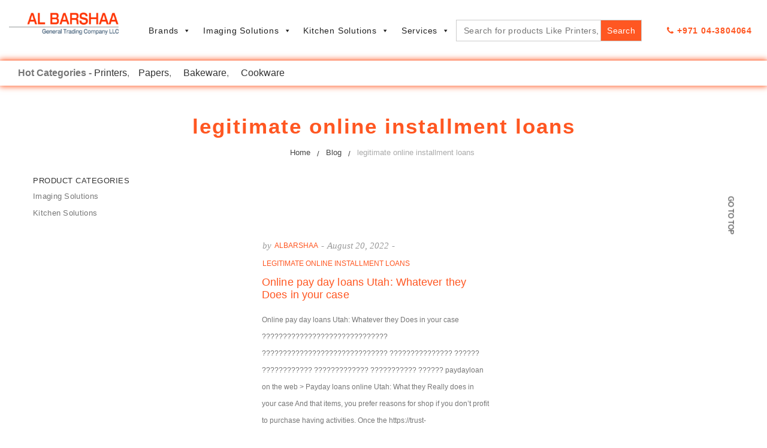

--- FILE ---
content_type: text/html; charset=UTF-8
request_url: https://albarshaa.com/category/legitimate-online-installment-loans-2/
body_size: 14362
content:

<!DOCTYPE html>
<html dir="ltr" lang="en-US" prefix="og: https://ogp.me/ns#">

<head>
<meta charset="UTF-8"/>
<meta name="viewport" content="width=device-width, initial-scale=1, maximum-scale=1"/>

<link rel="shortcut icon" href="https://albarshaa.com/wp-content/uploads/2021/04/Al_Barshaa_logo.png" />
<meta name="msapplication-TileColor" content="#ffffff"/>
<meta name="theme-color" content="#ffffff"/>

<link rel="profile" href="http://gmpg.org/xfn/11"/>
<link rel="pingback" href="https://albarshaa.com/xmlrpc.php"/>

<title>legitimate online installment loans - Al Barshaa General Trading Company</title>

		<!-- All in One SEO 4.7.7 - aioseo.com -->
	<meta name="robots" content="max-image-preview:large" />
	<link rel="canonical" href="https://albarshaa.com/category/legitimate-online-installment-loans-2/" />
	<meta name="generator" content="All in One SEO (AIOSEO) 4.7.7" />
		<script type="application/ld+json" class="aioseo-schema">
			{"@context":"https:\/\/schema.org","@graph":[{"@type":"BreadcrumbList","@id":"https:\/\/albarshaa.com\/category\/legitimate-online-installment-loans-2\/#breadcrumblist","itemListElement":[{"@type":"ListItem","@id":"https:\/\/albarshaa.com\/#listItem","position":1,"name":"Home","item":"https:\/\/albarshaa.com\/","nextItem":{"@type":"ListItem","@id":"https:\/\/albarshaa.com\/category\/legitimate-online-installment-loans-2\/#listItem","name":"legitimate online installment loans"}},{"@type":"ListItem","@id":"https:\/\/albarshaa.com\/category\/legitimate-online-installment-loans-2\/#listItem","position":2,"name":"legitimate online installment loans","previousItem":{"@type":"ListItem","@id":"https:\/\/albarshaa.com\/#listItem","name":"Home"}}]},{"@type":"CollectionPage","@id":"https:\/\/albarshaa.com\/category\/legitimate-online-installment-loans-2\/#collectionpage","url":"https:\/\/albarshaa.com\/category\/legitimate-online-installment-loans-2\/","name":"legitimate online installment loans - Al Barshaa General Trading Company","inLanguage":"en-US","isPartOf":{"@id":"https:\/\/albarshaa.com\/#website"},"breadcrumb":{"@id":"https:\/\/albarshaa.com\/category\/legitimate-online-installment-loans-2\/#breadcrumblist"}},{"@type":"Organization","@id":"https:\/\/albarshaa.com\/#organization","name":"Al Barshaa General Trading Company","description":"- Dubai | United Arab Emirates","url":"https:\/\/albarshaa.com\/"},{"@type":"WebSite","@id":"https:\/\/albarshaa.com\/#website","url":"https:\/\/albarshaa.com\/","name":"Al Barshaa General Trading Company","description":"- Dubai | United Arab Emirates","inLanguage":"en-US","publisher":{"@id":"https:\/\/albarshaa.com\/#organization"}}]}
		</script>
		<!-- All in One SEO -->

<link rel='preload' as='style' href='https://albarshaa.com/wp-content/cache/asset-cleanup/css/item/woocustomizer__assets__css__frontend-css-vb426b7a0abb64e7addd6c81d4ceedc0fb8e5a18f.css'  data-wpacu-preload-css-basic='1' />
<link rel='preload' as='style' href='https://albarshaa.com/wp-content/themes/seese/assets/css/bootstrap.min.css?ver=4.5.3'  data-wpacu-preload-css-basic='1' />
<link rel='preload' as='style' href='//fonts.googleapis.com/css?family=Tahoma%3A400%2C500%2C600&#038;subset=latin'  data-wpacu-preload-css-basic='1' />
<link rel='preload' as='script' href='https://albarshaa.com/wp-content/themes/seese/assets/js/bootstrap.min.js?ver=4.5.3' data-wpacu-preload-js='1'>
<link rel='dns-prefetch' href='//fonts.googleapis.com' />
<link rel="alternate" type="application/rss+xml" title="Al Barshaa General Trading Company  &raquo; Feed" href="https://albarshaa.com/feed/" />
<link rel="alternate" type="application/rss+xml" title="Al Barshaa General Trading Company  &raquo; Comments Feed" href="https://albarshaa.com/comments/feed/" />
<link rel="alternate" type="application/rss+xml" title="Al Barshaa General Trading Company  &raquo; legitimate online installment loans Category Feed" href="https://albarshaa.com/category/legitimate-online-installment-loans-2/feed/" />
<script type="text/javascript">
window._wpemojiSettings = {"baseUrl":"https:\/\/s.w.org\/images\/core\/emoji\/14.0.0\/72x72\/","ext":".png","svgUrl":"https:\/\/s.w.org\/images\/core\/emoji\/14.0.0\/svg\/","svgExt":".svg","source":{"concatemoji":"https:\/\/albarshaa.com\/wp-includes\/js\/wp-emoji-release.min.js?ver=6.1.9"}};
/*! This file is auto-generated */
!function(e,a,t){var n,r,o,i=a.createElement("canvas"),p=i.getContext&&i.getContext("2d");function s(e,t){var a=String.fromCharCode,e=(p.clearRect(0,0,i.width,i.height),p.fillText(a.apply(this,e),0,0),i.toDataURL());return p.clearRect(0,0,i.width,i.height),p.fillText(a.apply(this,t),0,0),e===i.toDataURL()}function c(e){var t=a.createElement("script");t.src=e,t.defer=t.type="text/javascript",a.getElementsByTagName("head")[0].appendChild(t)}for(o=Array("flag","emoji"),t.supports={everything:!0,everythingExceptFlag:!0},r=0;r<o.length;r++)t.supports[o[r]]=function(e){if(p&&p.fillText)switch(p.textBaseline="top",p.font="600 32px Arial",e){case"flag":return s([127987,65039,8205,9895,65039],[127987,65039,8203,9895,65039])?!1:!s([55356,56826,55356,56819],[55356,56826,8203,55356,56819])&&!s([55356,57332,56128,56423,56128,56418,56128,56421,56128,56430,56128,56423,56128,56447],[55356,57332,8203,56128,56423,8203,56128,56418,8203,56128,56421,8203,56128,56430,8203,56128,56423,8203,56128,56447]);case"emoji":return!s([129777,127995,8205,129778,127999],[129777,127995,8203,129778,127999])}return!1}(o[r]),t.supports.everything=t.supports.everything&&t.supports[o[r]],"flag"!==o[r]&&(t.supports.everythingExceptFlag=t.supports.everythingExceptFlag&&t.supports[o[r]]);t.supports.everythingExceptFlag=t.supports.everythingExceptFlag&&!t.supports.flag,t.DOMReady=!1,t.readyCallback=function(){t.DOMReady=!0},t.supports.everything||(n=function(){t.readyCallback()},a.addEventListener?(a.addEventListener("DOMContentLoaded",n,!1),e.addEventListener("load",n,!1)):(e.attachEvent("onload",n),a.attachEvent("onreadystatechange",function(){"complete"===a.readyState&&t.readyCallback()})),(e=t.source||{}).concatemoji?c(e.concatemoji):e.wpemoji&&e.twemoji&&(c(e.twemoji),c(e.wpemoji)))}(window,document,window._wpemojiSettings);
</script>
<style type="text/css">
img.wp-smiley,
img.emoji {
	display: inline !important;
	border: none !important;
	box-shadow: none !important;
	height: 1em !important;
	width: 1em !important;
	margin: 0 0.07em !important;
	vertical-align: -0.1em !important;
	background: none !important;
	padding: 0 !important;
}
</style>
	<link rel='stylesheet' id='wp-block-library-css' href='https://albarshaa.com/wp-includes/css/dist/block-library/style.min.css?ver=6.1.9' type='text/css' media='all' />
<link rel='stylesheet' id='wc-block-vendors-style-css' href='https://albarshaa.com/wp-content/plugins/woocommerce/packages/woocommerce-blocks/build/vendors-style.css?ver=5.1.0' type='text/css' media='all' />
<link rel='stylesheet' id='wc-block-style-css' href='https://albarshaa.com/wp-content/plugins/woocommerce/packages/woocommerce-blocks/build/style.css?ver=5.1.0' type='text/css' media='all' />
<link rel='stylesheet' id='classic-theme-styles-css' href='https://albarshaa.com/wp-includes/css/classic-themes.min.css?ver=1' type='text/css' media='all' />
<style id='global-styles-inline-css' type='text/css'>
body{--wp--preset--color--black: #000000;--wp--preset--color--cyan-bluish-gray: #abb8c3;--wp--preset--color--white: #ffffff;--wp--preset--color--pale-pink: #f78da7;--wp--preset--color--vivid-red: #cf2e2e;--wp--preset--color--luminous-vivid-orange: #ff6900;--wp--preset--color--luminous-vivid-amber: #fcb900;--wp--preset--color--light-green-cyan: #7bdcb5;--wp--preset--color--vivid-green-cyan: #00d084;--wp--preset--color--pale-cyan-blue: #8ed1fc;--wp--preset--color--vivid-cyan-blue: #0693e3;--wp--preset--color--vivid-purple: #9b51e0;--wp--preset--gradient--vivid-cyan-blue-to-vivid-purple: linear-gradient(135deg,rgba(6,147,227,1) 0%,rgb(155,81,224) 100%);--wp--preset--gradient--light-green-cyan-to-vivid-green-cyan: linear-gradient(135deg,rgb(122,220,180) 0%,rgb(0,208,130) 100%);--wp--preset--gradient--luminous-vivid-amber-to-luminous-vivid-orange: linear-gradient(135deg,rgba(252,185,0,1) 0%,rgba(255,105,0,1) 100%);--wp--preset--gradient--luminous-vivid-orange-to-vivid-red: linear-gradient(135deg,rgba(255,105,0,1) 0%,rgb(207,46,46) 100%);--wp--preset--gradient--very-light-gray-to-cyan-bluish-gray: linear-gradient(135deg,rgb(238,238,238) 0%,rgb(169,184,195) 100%);--wp--preset--gradient--cool-to-warm-spectrum: linear-gradient(135deg,rgb(74,234,220) 0%,rgb(151,120,209) 20%,rgb(207,42,186) 40%,rgb(238,44,130) 60%,rgb(251,105,98) 80%,rgb(254,248,76) 100%);--wp--preset--gradient--blush-light-purple: linear-gradient(135deg,rgb(255,206,236) 0%,rgb(152,150,240) 100%);--wp--preset--gradient--blush-bordeaux: linear-gradient(135deg,rgb(254,205,165) 0%,rgb(254,45,45) 50%,rgb(107,0,62) 100%);--wp--preset--gradient--luminous-dusk: linear-gradient(135deg,rgb(255,203,112) 0%,rgb(199,81,192) 50%,rgb(65,88,208) 100%);--wp--preset--gradient--pale-ocean: linear-gradient(135deg,rgb(255,245,203) 0%,rgb(182,227,212) 50%,rgb(51,167,181) 100%);--wp--preset--gradient--electric-grass: linear-gradient(135deg,rgb(202,248,128) 0%,rgb(113,206,126) 100%);--wp--preset--gradient--midnight: linear-gradient(135deg,rgb(2,3,129) 0%,rgb(40,116,252) 100%);--wp--preset--duotone--dark-grayscale: url('#wp-duotone-dark-grayscale');--wp--preset--duotone--grayscale: url('#wp-duotone-grayscale');--wp--preset--duotone--purple-yellow: url('#wp-duotone-purple-yellow');--wp--preset--duotone--blue-red: url('#wp-duotone-blue-red');--wp--preset--duotone--midnight: url('#wp-duotone-midnight');--wp--preset--duotone--magenta-yellow: url('#wp-duotone-magenta-yellow');--wp--preset--duotone--purple-green: url('#wp-duotone-purple-green');--wp--preset--duotone--blue-orange: url('#wp-duotone-blue-orange');--wp--preset--font-size--small: 13px;--wp--preset--font-size--medium: 20px;--wp--preset--font-size--large: 36px;--wp--preset--font-size--x-large: 42px;--wp--preset--spacing--20: 0.44rem;--wp--preset--spacing--30: 0.67rem;--wp--preset--spacing--40: 1rem;--wp--preset--spacing--50: 1.5rem;--wp--preset--spacing--60: 2.25rem;--wp--preset--spacing--70: 3.38rem;--wp--preset--spacing--80: 5.06rem;}:where(.is-layout-flex){gap: 0.5em;}body .is-layout-flow > .alignleft{float: left;margin-inline-start: 0;margin-inline-end: 2em;}body .is-layout-flow > .alignright{float: right;margin-inline-start: 2em;margin-inline-end: 0;}body .is-layout-flow > .aligncenter{margin-left: auto !important;margin-right: auto !important;}body .is-layout-constrained > .alignleft{float: left;margin-inline-start: 0;margin-inline-end: 2em;}body .is-layout-constrained > .alignright{float: right;margin-inline-start: 2em;margin-inline-end: 0;}body .is-layout-constrained > .aligncenter{margin-left: auto !important;margin-right: auto !important;}body .is-layout-constrained > :where(:not(.alignleft):not(.alignright):not(.alignfull)){max-width: var(--wp--style--global--content-size);margin-left: auto !important;margin-right: auto !important;}body .is-layout-constrained > .alignwide{max-width: var(--wp--style--global--wide-size);}body .is-layout-flex{display: flex;}body .is-layout-flex{flex-wrap: wrap;align-items: center;}body .is-layout-flex > *{margin: 0;}:where(.wp-block-columns.is-layout-flex){gap: 2em;}.has-black-color{color: var(--wp--preset--color--black) !important;}.has-cyan-bluish-gray-color{color: var(--wp--preset--color--cyan-bluish-gray) !important;}.has-white-color{color: var(--wp--preset--color--white) !important;}.has-pale-pink-color{color: var(--wp--preset--color--pale-pink) !important;}.has-vivid-red-color{color: var(--wp--preset--color--vivid-red) !important;}.has-luminous-vivid-orange-color{color: var(--wp--preset--color--luminous-vivid-orange) !important;}.has-luminous-vivid-amber-color{color: var(--wp--preset--color--luminous-vivid-amber) !important;}.has-light-green-cyan-color{color: var(--wp--preset--color--light-green-cyan) !important;}.has-vivid-green-cyan-color{color: var(--wp--preset--color--vivid-green-cyan) !important;}.has-pale-cyan-blue-color{color: var(--wp--preset--color--pale-cyan-blue) !important;}.has-vivid-cyan-blue-color{color: var(--wp--preset--color--vivid-cyan-blue) !important;}.has-vivid-purple-color{color: var(--wp--preset--color--vivid-purple) !important;}.has-black-background-color{background-color: var(--wp--preset--color--black) !important;}.has-cyan-bluish-gray-background-color{background-color: var(--wp--preset--color--cyan-bluish-gray) !important;}.has-white-background-color{background-color: var(--wp--preset--color--white) !important;}.has-pale-pink-background-color{background-color: var(--wp--preset--color--pale-pink) !important;}.has-vivid-red-background-color{background-color: var(--wp--preset--color--vivid-red) !important;}.has-luminous-vivid-orange-background-color{background-color: var(--wp--preset--color--luminous-vivid-orange) !important;}.has-luminous-vivid-amber-background-color{background-color: var(--wp--preset--color--luminous-vivid-amber) !important;}.has-light-green-cyan-background-color{background-color: var(--wp--preset--color--light-green-cyan) !important;}.has-vivid-green-cyan-background-color{background-color: var(--wp--preset--color--vivid-green-cyan) !important;}.has-pale-cyan-blue-background-color{background-color: var(--wp--preset--color--pale-cyan-blue) !important;}.has-vivid-cyan-blue-background-color{background-color: var(--wp--preset--color--vivid-cyan-blue) !important;}.has-vivid-purple-background-color{background-color: var(--wp--preset--color--vivid-purple) !important;}.has-black-border-color{border-color: var(--wp--preset--color--black) !important;}.has-cyan-bluish-gray-border-color{border-color: var(--wp--preset--color--cyan-bluish-gray) !important;}.has-white-border-color{border-color: var(--wp--preset--color--white) !important;}.has-pale-pink-border-color{border-color: var(--wp--preset--color--pale-pink) !important;}.has-vivid-red-border-color{border-color: var(--wp--preset--color--vivid-red) !important;}.has-luminous-vivid-orange-border-color{border-color: var(--wp--preset--color--luminous-vivid-orange) !important;}.has-luminous-vivid-amber-border-color{border-color: var(--wp--preset--color--luminous-vivid-amber) !important;}.has-light-green-cyan-border-color{border-color: var(--wp--preset--color--light-green-cyan) !important;}.has-vivid-green-cyan-border-color{border-color: var(--wp--preset--color--vivid-green-cyan) !important;}.has-pale-cyan-blue-border-color{border-color: var(--wp--preset--color--pale-cyan-blue) !important;}.has-vivid-cyan-blue-border-color{border-color: var(--wp--preset--color--vivid-cyan-blue) !important;}.has-vivid-purple-border-color{border-color: var(--wp--preset--color--vivid-purple) !important;}.has-vivid-cyan-blue-to-vivid-purple-gradient-background{background: var(--wp--preset--gradient--vivid-cyan-blue-to-vivid-purple) !important;}.has-light-green-cyan-to-vivid-green-cyan-gradient-background{background: var(--wp--preset--gradient--light-green-cyan-to-vivid-green-cyan) !important;}.has-luminous-vivid-amber-to-luminous-vivid-orange-gradient-background{background: var(--wp--preset--gradient--luminous-vivid-amber-to-luminous-vivid-orange) !important;}.has-luminous-vivid-orange-to-vivid-red-gradient-background{background: var(--wp--preset--gradient--luminous-vivid-orange-to-vivid-red) !important;}.has-very-light-gray-to-cyan-bluish-gray-gradient-background{background: var(--wp--preset--gradient--very-light-gray-to-cyan-bluish-gray) !important;}.has-cool-to-warm-spectrum-gradient-background{background: var(--wp--preset--gradient--cool-to-warm-spectrum) !important;}.has-blush-light-purple-gradient-background{background: var(--wp--preset--gradient--blush-light-purple) !important;}.has-blush-bordeaux-gradient-background{background: var(--wp--preset--gradient--blush-bordeaux) !important;}.has-luminous-dusk-gradient-background{background: var(--wp--preset--gradient--luminous-dusk) !important;}.has-pale-ocean-gradient-background{background: var(--wp--preset--gradient--pale-ocean) !important;}.has-electric-grass-gradient-background{background: var(--wp--preset--gradient--electric-grass) !important;}.has-midnight-gradient-background{background: var(--wp--preset--gradient--midnight) !important;}.has-small-font-size{font-size: var(--wp--preset--font-size--small) !important;}.has-medium-font-size{font-size: var(--wp--preset--font-size--medium) !important;}.has-large-font-size{font-size: var(--wp--preset--font-size--large) !important;}.has-x-large-font-size{font-size: var(--wp--preset--font-size--x-large) !important;}
.wp-block-navigation a:where(:not(.wp-element-button)){color: inherit;}
:where(.wp-block-columns.is-layout-flex){gap: 2em;}
.wp-block-pullquote{font-size: 1.5em;line-height: 1.6;}
</style>
<link rel='stylesheet' id='aib-style-css' href='https://albarshaa.com/wp-content/cache/asset-cleanup/css/item/animated-image-banners__css__aib-style-css-vcfc075dea2b4ee3169da9df20c18a774143f2fb7.css' type='text/css' media='all' />
<link rel='stylesheet' id='woocommerce-smallscreen-css' href='https://albarshaa.com/wp-content/plugins/woocommerce/assets/css/woocommerce-smallscreen.css?ver=5.4.4' type='text/css' media='only screen and (max-width: 768px)' />
<style id='woocommerce-inline-inline-css' type='text/css'>
.woocommerce form .form-row .required { visibility: visible; }
</style>
<link   data-wpacu-to-be-preloaded-basic='1' rel='stylesheet' id='wcz-frontend-css' href='https://albarshaa.com/wp-content/cache/asset-cleanup/css/item/woocustomizer__assets__css__frontend-css-vb426b7a0abb64e7addd6c81d4ceedc0fb8e5a18f.css' type='text/css' media='all' />
<link rel='stylesheet' id='wp-pagenavi-css' href='https://albarshaa.com/wp-content/cache/asset-cleanup/css/item/pagenavi__pagenavi-css-css-vfc6c859a63ec3e6aa423f07d2e896c47f2233915.css' type='text/css' media='all' />
<link rel='stylesheet' id='ivory-search-styles-css' href='https://albarshaa.com/wp-content/plugins/add-search-to-menu/public/css/ivory-search.min.css?ver=5.5.8' type='text/css' media='all' />
<link rel='stylesheet' id='megamenu-css' href='https://albarshaa.com/wp-content/cache/asset-cleanup/css/item/content__uploads__maxmegamenu__style-css-v368e8aed80f0f5d33ad17599a9fb4cecba815309.css' type='text/css' media='all' />
<link rel='stylesheet' id='dashicons-css' href='https://albarshaa.com/wp-includes/css/dashicons.min.css?ver=6.1.9' type='text/css' media='all' />
<style id='dashicons-inline-css' type='text/css'>
[data-font="Dashicons"]:before {font-family: 'Dashicons' !important;content: attr(data-icon) !important;speak: none !important;font-weight: normal !important;font-variant: normal !important;text-transform: none !important;line-height: 1 !important;font-style: normal !important;-webkit-font-smoothing: antialiased !important;-moz-osx-font-smoothing: grayscale !important;}
</style>
<link rel='stylesheet' id='font-awesome-css' href='https://albarshaa.com/wp-content/themes/seese/inc/theme-options/cs-framework/assets/css/font-awesome.min.css?ver=6.1.9' type='text/css' media='all' />
<style id='font-awesome-inline-css' type='text/css'>
[data-font="FontAwesome"]:before {font-family: 'FontAwesome' !important;content: attr(data-icon) !important;speak: none !important;font-weight: normal !important;font-variant: normal !important;text-transform: none !important;line-height: 1 !important;font-style: normal !important;-webkit-font-smoothing: antialiased !important;-moz-osx-font-smoothing: grayscale !important;}
</style>
<link   data-wpacu-to-be-preloaded-basic='1' rel='stylesheet' id='bootstrap-css-css' href='https://albarshaa.com/wp-content/themes/seese/assets/css/bootstrap.min.css?ver=4.5.3' type='text/css' media='all' />
<link rel='stylesheet' id='seese-own-loader-css' href='https://albarshaa.com/wp-content/cache/asset-cleanup/css/item/seese__assets__css__loaders-css-v965fdf5376293e13afb851597f012117f799d2a2.css' type='text/css' media='all' />
<link rel='stylesheet' id='seese-own-carousel-css' href='https://albarshaa.com/wp-content/themes/seese/assets/css/owl.carousel.min.css?ver=2.4' type='text/css' media='all' />
<link rel='stylesheet' id='seese-own-slider-css' href='https://albarshaa.com/wp-content/themes/seese/assets/css/slick-slider.min.css?ver=1.6' type='text/css' media='all' />
<link rel='stylesheet' id='seese-own-popup-css' href='https://albarshaa.com/wp-content/themes/seese/assets/css/magnific-popup.min.css?ver=0.9.9' type='text/css' media='all' />
<link rel='stylesheet' id='seese-own-scrollbar-css' href='https://albarshaa.com/wp-content/themes/seese/assets/css/mcustom-scrollbar.min.css?ver=3.1.5' type='text/css' media='all' />
<link rel='stylesheet' id='seese-own-animate-css' href='https://albarshaa.com/wp-content/cache/asset-cleanup/css/item/seese__assets__css__animate-css-v745bbadf2cd8105252ccd3709502d343c0645fcd.css' type='text/css' media='all' />
<link rel='stylesheet' id='seese-menu-styles-css' href='https://albarshaa.com/wp-content/cache/asset-cleanup/css/item/seese__assets__css__menu-css-v76cb7fa90a953347176a88cc0b4175708bc2224e.css' type='text/css' media='all' />
<link rel='stylesheet' id='seese-styles-css' href='https://albarshaa.com/wp-content/cache/asset-cleanup/css/item/seese__assets__css__styles-css-v8fe12c76aab2010dfffab137ae974e298ba2c23f.css' type='text/css' media='all' />
<link rel='stylesheet' id='seese-woocommerce-css' href='https://albarshaa.com/wp-content/cache/asset-cleanup/css/item/seese__inc__plugins__woocommerce__woocommerce-css-v619d007bdad165438c706ea3f3168971415a0df7.css' type='text/css' media='all' />
<link rel='stylesheet' id='seese-woocommerce-responsive-css' href='https://albarshaa.com/wp-content/cache/asset-cleanup/css/item/seese__inc__plugins__woocommerce__woocommerce-responsive-css-v33b27827e98adf131ce3c0d5998e5b64aad1c27e.css' type='text/css' media='all' />
<link rel='stylesheet' id='seese-responsive-css' href='https://albarshaa.com/wp-content/cache/asset-cleanup/css/item/seese__assets__css__responsive-css-v7697779d69d35129f695007e2ad42dcd0825a8ea.css' type='text/css' media='all' />
<link   data-wpacu-to-be-preloaded-basic='1' rel='stylesheet' id='seese-google-fonts-css' href='//fonts.googleapis.com/css?family=Tahoma%3A400%2C500%2C600&#038;subset=latin' type='text/css' media='all' />
<link rel='stylesheet' id='pwb-styles-frontend-css' href='https://albarshaa.com/wp-content/cache/asset-cleanup/css/item/perfect-woocommerce-brands__build__frontend__css__style-css-v4516363cd2c61daab352d4034f9db63900f93424.css' type='text/css' media='all' />
<style id='wcz-customizer-custom-css-inline-css' type='text/css'>
body.wcz-btns.wcz-woocommerce ul.products li.product a.button,
					body.wcz-btns.wcz-woocommerce .related.products ul.products li.product a.button,
                    body.wcz-btns.wcz-woocommerce.single-product div.product form.cart .button,
                    body.wcz-btns.wcz-woocommerce.wcz-wooblocks ul.wc-block-grid__products li.wc-block-grid__product .add_to_cart_button{border-radius:12px !important;}
</style>
<link rel='stylesheet' id='js_composer_front-css' href='https://albarshaa.com/wp-content/plugins/js_composer/assets/css/js_composer.min.css?ver=6.6.0' type='text/css' media='all' />
<script type='text/javascript' src='https://albarshaa.com/wp-includes/js/jquery/jquery.min.js?ver=3.6.1' id='jquery-core-js'></script>
<script type='text/javascript' src='https://albarshaa.com/wp-includes/js/jquery/jquery-migrate.min.js?ver=3.3.2' id='jquery-migrate-js'></script>
<script type='text/javascript' src='https://albarshaa.com/wp-content/plugins/woocommerce/assets/js/jquery-blockui/jquery.blockUI.min.js?ver=2.70' id='jquery-blockui-js'></script>
<script type='text/javascript' id='wc-add-to-cart-js-extra'>
/* <![CDATA[ */
var wc_add_to_cart_params = {"ajax_url":"\/wp-admin\/admin-ajax.php","wc_ajax_url":"\/?wc-ajax=%%endpoint%%","i18n_view_cart":"View cart","cart_url":"https:\/\/albarshaa.com\/cart-2\/","is_cart":"","cart_redirect_after_add":"no"};
/* ]]> */
</script>
<script type='text/javascript' src='https://albarshaa.com/wp-content/plugins/woocommerce/assets/js/frontend/add-to-cart.min.js?ver=5.4.4' id='wc-add-to-cart-js'></script>
<script type='text/javascript' src='https://albarshaa.com/wp-content/plugins/js_composer/assets/js/vendors/woocommerce-add-to-cart.js?ver=6.6.0' id='vc_woocommerce-add-to-cart-js-js'></script>
<script type='text/javascript' src='https://albarshaa.com/wp-content/themes/seese/assets/js/unveil-lazyload.js?ver=1.0.0' id='seese-lazyload-js'></script>
<link rel="https://api.w.org/" href="https://albarshaa.com/wp-json/" /><link rel="alternate" type="application/json" href="https://albarshaa.com/wp-json/wp/v2/categories/906" /><link rel="EditURI" type="application/rsd+xml" title="RSD" href="https://albarshaa.com/xmlrpc.php?rsd" />
<link rel="wlwmanifest" type="application/wlwmanifest+xml" href="https://albarshaa.com/wp-includes/wlwmanifest.xml" />
<meta name="generator" content="WordPress 6.1.9" />
<meta name="generator" content="WooCommerce 5.4.4" />
	<noscript><style>.woocommerce-product-gallery{ opacity: 1 !important; }</style></noscript>
	<meta name="generator" content="Powered by WPBakery Page Builder - drag and drop page builder for WordPress."/>
<style type="text/css">.product .price, .price, .woocommerce-mini-cart__total, .woocommerce-Price-amount {
						display:none !important;
					}.product .single_add_to_cart_button, .product .add_to_cart_button {
				display:none !important;
			}</style>		<style type="text/css" id="wp-custom-css">
			.tax-product_cat .yith-woocommerce-ajax-product-filter {
    display: none;
}
#mega-menu-item-3369 { padding-top:10px!important;}
.woocommerce-Tabs-panel.active { padding:57px 20px;} 

#mega-menu-wrap-primary #mega-menu-primary > li.mega-menu-flyout ul.mega-sub-menu {
	width:250px!important;
}		</style>
		<noscript><style> .wpb_animate_when_almost_visible { opacity: 1; }</style></noscript><style type="text/css">/** Mega Menu CSS: fs **/</style>
			<style type="text/css">
					.is-form-id-4246 .is-search-submit:focus,
			.is-form-id-4246 .is-search-submit:hover,
			.is-form-id-4246 .is-search-submit,
            .is-form-id-4246 .is-search-icon {
			color: #ffffff !important;            background-color: #ff5722 !important;            			}
                        	.is-form-id-4246 .is-search-submit path {
					fill: #ffffff !important;            	}
            			</style>
		</head>
  <body class="archive category category-legitimate-online-installment-loans-2 category-906 theme-seese woocommerce-no-js wcz-woocommerce wcz-btns wcz-btn-style-default seese mega-menu-primary yith-wcan-pro wpb-js-composer js-comp-ver-6.6.0 vc_responsive">

	  <div class="seese-aside" id="seese-aside"><h2>Shopping Cart</h2><div class="widget_shopping_cart_content">

	<p class="woocommerce-mini-cart__empty-message">No products in the cart.</p>


</div></div>		    <div class="modal fade bs-example-modal-lg" id="seese-search-modal" tabindex="-1" role="dialog" aria-labelledby="myLargeModalLabel">
			    <div class="modal-dialog modal-lg" role="document">
			      <div class="modal-content">
		          <form method="get" action="https://albarshaa.com/" class="searchform woocommerce-product-search" >
		            <input type="search" name="s" id="seese-prs" placeholder="Search..." />
		            <input type="hidden" name="post_type" value="product" />
		          </form>
			      </div>
			    </div>
		      <button type="button" data-dismiss="modal"></button>
		    </div>
		  	      	<div class="seese-gototop">
	          <a href="javascript:void(0);">Go to top</a>
	        </div>
	      		      <div class="seese-specialPage">
		        <a href="">
		          About Us		        </a>
		      </div>
		    
    <!-- Seese Wrap Start -->
	   
    <div id="seese-wrap" class="seese-fixed-header">
	
	    	      <header class="seese-header" style="">
	        
<!-- Menubar Starts -->
<div class="seese-menubar" style="">
<!-- 	<div class="container-fluid">
		<div class="row">
		<div class="col-lg-6 col-12 col-xs-12 mx-auto">
		 <form method="get" action="https://albarshaa.com/" class="searchform woocommerce-product-search" >
			 <div class="input-group">
		            <input type="search" class="col-lg-9 col-xs-9 col-8" name="s" id="seese-prs" placeholder="Search for the Product like Printers, Catridge..."/>
		            <input type="hidden" name="post_type" value="product" />
				  	<input type="submit" class="col-xs-2 col-lg-2 col-3 btn btn-default" name="search" value="Search" />
			 </div>
			 
		          </form>
		</div></div></div> -->
  <div class="container-fluid">
    <div class="row">

      <div class="seese-logo col-lg-2 col-md-2 col-sm-6 col-6 seese-logo-actual" style="">
        <a href="https://albarshaa.com/">
          <img src="https://albarshaa.com/wp-content/uploads/2021/04/Al_Barshaa_logo.png" alt="Al Barshaa General Trading Company " class="default-logo" />
        	        <img src="https://albarshaa.com/wp-content/uploads/2021/04/Al_Barshaa_logo.png"  alt="Al Barshaa General Trading Company " class="retina-logo" />        </a>
      </div>

      <div class="seese-mainmenu pull-right col-lg-10 col-md-10 col-sm-10 col-6 seese-menu-actual" >
        <div id="mega-menu-wrap-primary" class="mega-menu-wrap"><div class="mega-menu-toggle"><div class="mega-toggle-blocks-left"></div><div class="mega-toggle-blocks-center"></div><div class="mega-toggle-blocks-right"><div class='mega-toggle-block mega-menu-toggle-block mega-toggle-block-1' id='mega-toggle-block-1' tabindex='0'><span class='mega-toggle-label' role='button' aria-expanded='false'><span class='mega-toggle-label-closed'></span><span class='mega-toggle-label-open'></span></span></div></div></div><ul id="mega-menu-primary" class="mega-menu max-mega-menu mega-menu-horizontal mega-no-js" data-event="hover" data-effect="fade_up" data-effect-speed="400" data-effect-mobile="slide" data-effect-speed-mobile="400" data-mobile-force-width="body" data-second-click="close" data-document-click="collapse" data-vertical-behaviour="standard" data-breakpoint="768" data-unbind="true" data-mobile-state="expand_active" data-mobile-direction="vertical" data-hover-intent-timeout="300" data-hover-intent-interval="100"><li class='mega-menu-item mega-menu-item-type-custom mega-menu-item-object-custom mega-menu-item-has-children mega-align-bottom-left mega-menu-flyout mega-menu-item-3344' id='mega-menu-item-3344'><a class="mega-menu-link" href="#" aria-expanded="false" tabindex="0">Brands<span class="mega-indicator"></span></a>
<ul class="mega-sub-menu">
<li class='mega-menu-item mega-menu-item-type-taxonomy mega-menu-item-object-pwb-brand mega-menu-item-3972' id='mega-menu-item-3972'><a class="mega-menu-link" href="https://albarshaa.com/brand/dnp/">DNP</a></li><li class='mega-menu-item mega-menu-item-type-taxonomy mega-menu-item-object-pwb-brand mega-menu-item-3974' id='mega-menu-item-3974'><a class="mega-menu-link" href="https://albarshaa.com/brand/kodak/">Kodak</a></li><li class='mega-menu-item mega-menu-item-type-taxonomy mega-menu-item-object-pwb-brand mega-menu-item-3975' id='mega-menu-item-3975'><a class="mega-menu-link" href="https://albarshaa.com/brand/noritsu/">Noritsu</a></li><li class='mega-menu-item mega-menu-item-type-taxonomy mega-menu-item-object-pwb-brand mega-menu-item-3976' id='mega-menu-item-3976'><a class="mega-menu-link" href="https://albarshaa.com/brand/epson/">Epson</a></li><li class='mega-menu-item mega-menu-item-type-taxonomy mega-menu-item-object-pwb-brand mega-menu-item-3977' id='mega-menu-item-3977'><a class="mega-menu-link" href="https://albarshaa.com/brand/mitsubishi-paper-mills/">Mitsubishi Paper Mills</a></li><li class='mega-menu-item mega-menu-item-type-taxonomy mega-menu-item-object-pwb-brand mega-menu-item-3979' id='mega-menu-item-3979'><a class="mega-menu-link" href="https://albarshaa.com/brand/mi-color/">MI Color</a></li><li class='mega-menu-item mega-menu-item-type-taxonomy mega-menu-item-object-pwb-brand mega-menu-item-3980' id='mega-menu-item-3980'><a class="mega-menu-link" href="https://albarshaa.com/brand/red-moments/">Red Moments</a></li><li class='mega-menu-item mega-menu-item-type-taxonomy mega-menu-item-object-pwb-brand mega-menu-item-3981' id='mega-menu-item-3981'><a class="mega-menu-link" href="https://albarshaa.com/brand/technova/">TechNova</a></li><li class='mega-menu-item mega-menu-item-type-taxonomy mega-menu-item-object-pwb-brand mega-menu-item-3978' id='mega-menu-item-3978'><a class="mega-menu-link" href="https://albarshaa.com/brand/neoflam/">Neoflam</a></li><li class='mega-menu-item mega-menu-item-type-taxonomy mega-menu-item-object-pwb-brand mega-menu-item-3982' id='mega-menu-item-3982'><a class="mega-menu-link" href="https://albarshaa.com/brand/temp-tations/">Temp-tations</a></li><li class='mega-menu-item mega-menu-item-type-taxonomy mega-menu-item-object-pwb-brand mega-menu-item-21028' id='mega-menu-item-21028'><a class="mega-menu-link" href="https://albarshaa.com/brand/uflex/">UFLEX</a></li></ul>
</li><li class='mega-menu-item mega-menu-item-type-taxonomy mega-menu-item-object-product_cat mega-menu-item-has-children mega-align-bottom-left mega-menu-flyout mega-menu-item-3331' id='mega-menu-item-3331'><a class="mega-menu-link" href="https://albarshaa.com/product-category/imaging-solutions/" aria-expanded="false" tabindex="0">Imaging Solutions<span class="mega-indicator"></span></a>
<ul class="mega-sub-menu">
<li class='mega-menu-item mega-menu-item-type-taxonomy mega-menu-item-object-product_cat mega-menu-item-20819' id='mega-menu-item-20819'><a class="mega-menu-link" href="https://albarshaa.com/product-category/imaging-solutions/kodak-films/">Kodak Films</a></li><li class='mega-menu-item mega-menu-item-type-taxonomy mega-menu-item-object-product_cat mega-menu-item-20820' id='mega-menu-item-20820'><a class="mega-menu-link" href="https://albarshaa.com/product-category/imaging-solutions/kodak-digital-cameras/">Kodak Digital Cameras</a></li><li class='mega-menu-item mega-menu-item-type-taxonomy mega-menu-item-object-product_cat mega-menu-item-20821' id='mega-menu-item-20821'><a class="mega-menu-link" href="https://albarshaa.com/product-category/imaging-solutions/kodak-film-cameras/">Kodak Film Cameras</a></li><li class='mega-menu-item mega-menu-item-type-taxonomy mega-menu-item-object-product_cat mega-menu-item-21004' id='mega-menu-item-21004'><a class="mega-menu-link" href="https://albarshaa.com/product-category/imaging-solutions/kodak-mobile-accessories/">Kodak Mobile Accessories</a></li><li class='mega-menu-item mega-menu-item-type-taxonomy mega-menu-item-object-product_cat mega-menu-item-3339' id='mega-menu-item-3339'><a class="mega-menu-link" href="https://albarshaa.com/product-category/imaging-solutions/batteries/">Batteries</a></li><li class='mega-menu-item mega-menu-item-type-taxonomy mega-menu-item-object-product_cat mega-menu-item-3334' id='mega-menu-item-3334'><a class="mega-menu-link" href="https://albarshaa.com/product-category/imaging-solutions/printers/">Printers</a></li><li class='mega-menu-item mega-menu-item-type-taxonomy mega-menu-item-object-product_cat mega-menu-item-3335' id='mega-menu-item-3335'><a class="mega-menu-link" href="https://albarshaa.com/product-category/imaging-solutions/chemicals/">Chemicals</a></li><li class='mega-menu-item mega-menu-item-type-taxonomy mega-menu-item-object-product_cat mega-menu-item-3338' id='mega-menu-item-3338'><a class="mega-menu-link" href="https://albarshaa.com/product-category/imaging-solutions/ink/">Ink</a></li><li class='mega-menu-item mega-menu-item-type-taxonomy mega-menu-item-object-product_cat mega-menu-item-3337' id='mega-menu-item-3337'><a class="mega-menu-link" href="https://albarshaa.com/product-category/imaging-solutions/papers/">Papers</a></li><li class='mega-menu-item mega-menu-item-type-taxonomy mega-menu-item-object-product_cat mega-menu-item-21030' id='mega-menu-item-21030'><a class="mega-menu-link" href="https://albarshaa.com/product-category/imaging-solutions/kodak-inkjet-x-ray-dry-film/">Kodak inkjet X-Ray Dry Film</a></li><li class='mega-menu-item mega-menu-item-type-taxonomy mega-menu-item-object-product_cat mega-menu-item-21031' id='mega-menu-item-21031'><a class="mega-menu-link" href="https://albarshaa.com/product-category/imaging-solutions/papers/ultrasound-paper/">Ultrasound Paper</a></li></ul>
</li><li class='mega-menu-item mega-menu-item-type-taxonomy mega-menu-item-object-product_cat mega-menu-item-has-children mega-align-bottom-left mega-menu-flyout mega-menu-item-3713' id='mega-menu-item-3713'><a class="mega-menu-link" href="https://albarshaa.com/product-category/kitchen-solutions/" aria-expanded="false" tabindex="0">Kitchen Solutions<span class="mega-indicator"></span></a>
<ul class="mega-sub-menu">
<li class='mega-menu-item mega-menu-item-type-taxonomy mega-menu-item-object-product_cat mega-menu-item-3714' id='mega-menu-item-3714'><a class="mega-menu-link" href="https://albarshaa.com/product-category/kitchen-solutions/bakeware/">Bakeware</a></li><li class='mega-menu-item mega-menu-item-type-taxonomy mega-menu-item-object-product_cat mega-menu-item-3718' id='mega-menu-item-3718'><a class="mega-menu-link" href="https://albarshaa.com/product-category/kitchen-solutions/cookware/">Cookware</a></li></ul>
</li><li class='mega-menu-item mega-menu-item-type-custom mega-menu-item-object-custom mega-menu-item-has-children mega-align-bottom-left mega-menu-flyout mega-menu-item-4264' id='mega-menu-item-4264'><a class="mega-menu-link" href="#" aria-expanded="false" tabindex="0">Services<span class="mega-indicator"></span></a>
<ul class="mega-sub-menu">
<li class='mega-menu-item mega-menu-item-type-post_type mega-menu-item-object-page mega-menu-item-4286' id='mega-menu-item-4286'><a class="mega-menu-link" href="https://albarshaa.com/film-developing/">Film Developing</a></li><li class='mega-menu-item mega-menu-item-type-post_type mega-menu-item-object-page mega-menu-item-4285' id='mega-menu-item-4285'><a class="mega-menu-link" href="https://albarshaa.com/film-scanning/">Film Scanning</a></li><li class='mega-menu-item mega-menu-item-type-post_type mega-menu-item-object-page mega-menu-item-4284' id='mega-menu-item-4284'><a class="mega-menu-link" href="https://albarshaa.com/photo-printing/">Photo Printing</a></li></ul>
</li><li class='mega-menu-item mega-menu-item-type-custom mega-menu-item-object-custom mega-align-bottom-left mega-menu-flyout mega-menu-item-3369' id='mega-menu-item-3369'><a class="mega-menu-link" href="tel:971043804064" tabindex="0"><i class="fa fa-phone"></i> +971 04-3804064</a></li><li class=" astm-search-menu is-menu default menu-item"><form  class="is-search-form is-form-style is-form-style-1 is-form-id-4246 " action="https://albarshaa.com/" method="get" role="search" ><label for="is-search-input-4246"><span class="is-screen-reader-text">Search for:</span><input  type="search" id="is-search-input-4246" name="s" value="" class="is-search-input" placeholder="Search for products Like Printers, Catridge..." autocomplete=off /></label><input type="submit" value="Search" class="is-search-submit" /></form><div class="search-close"></div></li></ul></div>      </div>
	
      

    </div>
  </div><div class="container" id="seese-mobilemenu"></div>
</div>
<div class="container-fluid" id="Menuhotcategories">
<div class="row">
	
<div class="col-md-12 col-xs-12 col-12" >
		 <ul id="hotcategories" class="main-navigation"><li id="menu-item-3753" class="menu-item menu-item-type-taxonomy menu-item-object-product_cat menu-item-3753 seese-dropdown-menu"><a  href="https://albarshaa.com/product-category/imaging-solutions/printers/">Printers</a></li>
<li id="menu-item-3754" class="menu-item menu-item-type-taxonomy menu-item-object-product_cat menu-item-3754 seese-dropdown-menu"><a  href="https://albarshaa.com/product-category/imaging-solutions/papers/">Papers</a></li>
<li id="menu-item-3755" class="menu-item menu-item-type-taxonomy menu-item-object-product_cat menu-item-3755 seese-dropdown-menu"><a  href="https://albarshaa.com/product-category/kitchen-solutions/bakeware/">Bakeware</a></li>
<li id="menu-item-3756" class="menu-item menu-item-type-taxonomy menu-item-object-product_cat menu-item-3756 seese-dropdown-menu"><a  href="https://albarshaa.com/product-category/kitchen-solutions/cookware/">Cookware</a></li>
</ul>		</div></div>
<!-- Menubar End -->
	</div>	
	      </header>
	    
	    <!-- Seese Wrapper Start -->
		
	    <div class="seese-wrapper">
			
		    
	  <!-- Banner & Title Area Start -->
	  <div class="seese-title-area seese-extra-width">
	    <div class="seese-title-bg-outer">
	      <div class="container">

	        <div class="seese-title-default seese-padding-none" style="">			            <h1 class="page-title">
			              legitimate online installment loans			            </h1>
			          <nav role="navigation" aria-label="Breadcrumbs" class="breadcrumb-trail breadcrumbs" itemprop="breadcrumb"><ul class="trail-items" itemscope itemtype="http://schema.org/BreadcrumbList"><meta name="numberOfItems" content="3" /><meta name="itemListOrder" content="Ascending" /><li itemprop="itemListElement" itemscope itemtype="http://schema.org/ListItem" class="trail-item trail-begin"><a href="https://albarshaa.com/" rel="home"><span itemprop="name">Home</span></a><meta itemprop="position" content="1" /></li><li itemprop="itemListElement" itemscope itemtype="http://schema.org/ListItem" class="trail-item"><a href="https://albarshaa.com/blog/"><span itemprop="name">Blog</span></a><meta itemprop="position" content="2" /></li><li itemprop="itemListElement" itemscope itemtype="http://schema.org/ListItem" class="trail-item trail-end"><span itemprop="name">legitimate online installment loans</span><meta itemprop="position" content="3" /></li></ul></nav></div>
	      </div>
	    </div>
	  </div>
	  <!-- Banner & Title Area End -->


<!-- ContainerWrap Start -->
<div class="seese-containerWrap seese-less-width" id="brandArchive">
  <div class="seese-background seese-background-outer">
    <div class="container seese-reduced">
      <div class="seese-background-inner  seese-container-inner" style="">
        <div class="row">

          
<!-- Sidebar Column Start -->
<div id="Mysidebar" class="col-lg-3 col-md-3 col-sm-12 col-xs-12 seese-sidebar seese-leftCol" >
  <div id="woocommerce_product_categories-5" class=" seese-widget sidebar-shop-widget woocommerce widget_product_categories"><h2 class="widget-title">Product Categories</h2><ul class="product-categories"><li class="cat-item cat-item-15 cat-parent"><a href="https://albarshaa.com/product-category/imaging-solutions/">Imaging Solutions</a></li>
<li class="cat-item cat-item-16 cat-parent"><a href="https://albarshaa.com/product-category/kitchen-solutions/">Kitchen Solutions</a></li>
</ul></div> <!-- end widget --></div> 

<!-- Sidebar Column End -->
          <!-- Content Col Start -->
          <div class="col-lg-12 col-md-12 col-sm-12 col-xs-12 seese-has-sidebar seese-has-leftCol seese-contentCol">
            <div class="row seese-content-area">
              <div class="col-lg-12 col-md-12 col-sm-12 col-xs-12">
                <div class="seese-blog-wrapper seese-standard-blog">
                  <div class="seese-blogs ">

                    <div class="row"><div class="col-lg-6 col-md-6 col-sm-6 col-xs-12 ">
<!-- Blog Start -->
<div class="seese-latestBlog">

  
  <div id="post-7128" class="seese-blog-post  post-7128 post type-post status-publish format-standard hentry category-legitimate-online-installment-loans-2">

    
    <div class="seese-blog-excerpt">

              <div class="seese-publish">
          <ul>
                          <li><span>by</span></li>
              <li><a href="https://albarshaa.com/author/albarshaa/" rel="author">albarshaa</a></li>
                            <li><span>-</span></li>              <li>
                August 20, 2022              </li>
                            <li><span>-</span></li>              <li>
                <div class="seese-blog-cat">
                  <a href="https://albarshaa.com/category/legitimate-online-installment-loans-2/" rel="category tag">legitimate online installment loans</a>                </div>
              </li>
                      </ul>
        </div>
      
      <h3 class="blog-heading">
        <a href="https://albarshaa.com/online-pay-day-loans-utah-whatever-they-does-in/">
          Online pay day loans Utah: Whatever they Does in your case        </a>
      </h3>

      <div class="seese-article">
        Online pay day loans Utah: Whatever they Does in your case
?????????????????????????????? ??????????????????????????????

???????????????
??????
????????????
?????????????
???????????


??????
paydayloan on the web
>
Payday loans online Utah: What they Really does in your case

And that items, you prefer reasons for shop if you don&#8217;t profit to purchase having activities. Once the https://trust-loan.com/installment-loans-ut/ it’s never ever very better to make access to short-name will set[...]      </div>

      
    </div>

  </div>
</div>
<!-- Post End --></div></div>
                  </div>

                        <div class="seese-load-more-box seese-blog-load-more-box">
        <div class="seese-load-more-link seese-blog-load-more-link">
                  </div>
        <div class="seese-load-more-controls seese-blog-load-more-controls seese-btn-mode">
          <div class="line-scale-pulse-out">
            <div></div>
            <div></div>
            <div></div>
            <div></div>
            <div></div>
          </div>
          <a href="javascript:void(0);" id="seese-blog-load-more-btn" class="seese-btn">Load More</a>
          <a href="javascript:void(0);" id="seese-loaded" class="seese-btn">All Loaded</a>
        </div>
      </div>
    
                </div>
              </div>
            </div>
          </div>
          <!-- Content Col End -->

          
        </div>
      </div>
    </div>
  </div>
</div>
<!-- ContainerWrap End -->


<script nitro-exclude>
    document.cookie = 'nitroCachedPage=' + (!window.NITROPACK_STATE ? '0' : '1') + '; path=/; SameSite=Lax';
</script>
</div>
<!-- Seese Wrapper End -->

  <div class="container-fluid seese-bottomboxes">
    <div class="row">
          </div>
  </div>
    <!-- Footer Start -->
    <footer class="seese-footer">
      <!-- Footer Widgets Start -->
<div class="container">
  <div class="row">
    <div class="col-lg-3 col-md-3 col-sm-6 col-12"><div class=" seese-widget footer-1-widget widget_text">			<div class="textwidget"><h6>Address</h6>
<hr />
<p>P.O.BOX 282409<br />
AL QUOZ INDUSTRIAL AREA -1<br />
DUBAI,UAE</p>
</div>
		<div class="clear"></div></div> <!-- end widget --></div><div class="col-lg-3 col-md-3 col-sm-6 col-12"><div class="widget_text  seese-widget footer-2-widget widget_custom_html"><div class="textwidget custom-html-widget"><h6>Information </h6><hr/>

<ul>
	<li><a href="/about-us">About Us
</a></li>
	<li><a href="/contact">Contact Us</a></li>
	 
<li><a href="/terms-conditions">Terms &amp; Conditions
</a></li>
	<li><a href="/return-refund">Return Refund</a></li>
	<li><a href="/privacy-policy">Privacy Policy</a></li>
</ul></div><div class="clear"></div></div> <!-- end widget --></div><div class="col-lg-3 col-md-3 col-sm-6 col-12"><div class="widget_text  seese-widget footer-3-widget widget_custom_html"><div class="textwidget custom-html-widget"><h6>	Services</h6><hr/>

<ul>
<li><a href="/film-developing/">Film Developing
</a></li>
<li><a href="/film-scanning/">Film Scanning</a></li>

<li><a href="/photo-printing/">Photo Printing
</a></li>
<li><a href="/mechanical-services/">Mechanical Services
</a></li>
</ul></div><div class="clear"></div></div> <!-- end widget --></div><div class="col-lg-3 col-md-3 col-sm-6 col-12"><div class="widget_text  seese-widget footer-4-widget widget_custom_html"><div class="textwidget custom-html-widget"><h6>	Contact Information</h6><hr/>
<ul id="contactInfo">
<li><a href="tel:971043804064">
<i class="fa  fa-phone"></i>	(+971) 04-3804064
</a> 
</li>
<li>	<a href="https://wa.me/971506261725">
	<i class="fa  fa-whatsapp"></i> +971 506261725
	</a>  </li>
<li><a href="mailto:albarshaa@albarshaa.net">
	<i class="fa  fa-envelope"></i> albarshaa@albarshaa.net
</a></li>
</ul>
<ul class="socialLinksFooter">
	<li><a href="#"><i class="fa fa-facebook"></i></a></li>
	<li><a href="#"><i class="fa fa-linkedin"></i></a></li>
	<li><a href="#"><i class="fa fa-twitter"></i></a></li>
	
	</ul></div><div class="clear"></div></div> <!-- end widget --></div>  </div>
</div>
<!-- Footer Widgets End -->
<!-- Copyright Bar Start -->
<div class="seese-copyright">
  <div class="container">
    <div class="row">

      
      <div class="col-lg-12 col-md-12 col-sm-12 col-xs-12 seese-center">
				 © Copyright 2025 . All Rights Reserved.
      </div>

      
    </div>
  </div>
</div>
<!-- Copyright Bar End -->

    </footer>
    <!-- Footer End-->
  
</div><!-- Seese Wrap End -->

  <a href="javascript:void(0)" id="seese-closebtn"><i class="fa fa-times" aria-hidden="true"></i></a>
<style id="seese-inline-style" type="text/css">.seese-cntr-6934943628107 .cntr-title {font-size:20px;}.seese-cntr-6934943628284 .cntr-title {font-size:20px;}.seese-cntr-69349436283ca .cntr-title {font-size:20px;}</style>	<script type="text/javascript">
		(function () {
			var c = document.body.className;
			c = c.replace(/woocommerce-no-js/, 'woocommerce-js');
			document.body.className = c;
		})();
	</script>
	<link rel='stylesheet' id='seese-default-style-css' href='https://albarshaa.com/wp-content/cache/asset-cleanup/css/item/seese__style-css-v1ff88fbd4d3191940b159dc95ffeb62a6038f22c.css' type='text/css' media='all' />
<style id='seese-default-style-inline-css' type='text/css'>
.no-class {}.seese-title-bg-outer {position:relative; background-repeat:no-repeat;background-position:center top;background-size:cover;}.no-class {}.seese-title-bg-outer::before {content:"";position:absolute;top:0;left:0;width:100%;height:100%;background-color:;}.no-class {}.seese-title-bg-inner {position:relative; background-repeat:no-repeat;background-position:center top;background-size:cover;}.no-class {}.seese-background-outer {position:relative; background-repeat:no-repeat;background-position:center top;background-size:cover;background-color:#ffffff;}.no-class {}.seese-background-inner {position:relative; background-repeat:no-repeat;background-position:center top;background-size:cover;background-color:#ffffff;}.no-class {}.seese-footer {position:relative; background-repeat:no-repeat;background-position:center top;background-size:cover;}.no-class {}a,.seese-aside .product_list_widget li a:hover,.seese-aside .product_list_widget li .remove:hover,.error404 .error-content h2 span,.seese-contentCol .seese-publish li a:hover,.seese-sharebar .sharebox a:hover,.seese-author .author-content a:hover,.seese-pagination .older:hover a .seese-label,.seese-pagination .newer:hover a .seese-label,.comment-wrapper .comments-date .comments-reply a:hover,.seese-latestBlog h3.blog-heading a:hover,.breadcrumbs li a:hover,.seese-readmore a:hover,.seese-sidebar li a:hover,.seese-sidebar .seese-recent-blog .boxright h4 a:hover,.seese-sidebar .widget_categories li a:hover,.seese-team-box .seese-team-info .seese-lift-up .member-name a:hover,.slick-slider .seese-prslr-content .seese-prslr-title a:hover,.woocommerce-error,.woocommerce-error li,.woocommerce-checkout .woocommerce-info a:hover,.woocommerce .shop_table td a:hover,.product-remove a:hover,.woocommerce .wishlist_table .product-name a:hover,.woocommerce .wishlist_table .product-remove a:hover,.seese-product-summary-col .product_meta span a:hover,.woocommerce div.product .woocommerce-product-rating a:hover,p.stock.out-of-stock,.woocommerce-cart .cart-collaterals .cart_totals table .shipping td .shipping-calculator-button,.woocommerce ul.products .seese-product-img .yith-wcwl-add-to-wishlist a.add_to_wishlist:hover i,.woocommerce .seese-product-summary-col a.add_to_wishlist.button.alt:hover i,.woocommerce .seese-product-summary-col a.add_to_wishlist:hover i {color:#ff5722;}input[type="checkbox"]:checked + label::after,input[type="checkbox"]:checked + label::after,.tagbox .taglist a:hover,.seese-author li a:hover,.comment-wrapper .comments-date .comments-reply a:hover,.slick-slider .slick-dots li.slick-active button,p.woocommerce-thankyou-order-received,.woocommerce-checkout .woocommerce-info a:hover,.seese-prsc-shop-carousel .owl-dots .owl-dot.active,.seese-testi-slider .owl-dots .owl-dot.active {border-color:#ff5722;}.line-scale-pulse-out>div,.seese-prsc-shop-carousel .owl-dots .owl-dot:hover,.slick-slider .slick-dots li button:hover,.vc_btn3-container a.vc_general:hover,.tagbox .taglist a:hover,.seese-author li a:hover,.seese-sidebar .tagcloud a:hover,.seese-testi-slider .owl-dots .owl-dot:hover {background:#ff5722;}.no-class {}.seese-mainmenu ul li a,.slicknav_nav li a {color:#ff5722;}.no-class {}.seese-mainmenu ul li ul li a,.seese-mainmenu ul>li.current-menu-ancestor li a,.seese-mainmenu ul>li.current_page_parent li a,.slicknav_nav li li a,.slicknav_nav li li.active li a,.seese-mainmenu ul li ul li a:link,.seese-mainmenu ul li ul li a:active,.seese-mainmenu ul li ul li a:visited {color:#ff5722;}.no-class {}.seese-contentCol h1.post-heading,.seese-title-area .page-title,.track_order h2 {color:#ff5722;}.no-class {}.seese-contentCol a:hover {color:#ff5722;}.no-class {}.seese-contentCol h1,.seese-contentCol h1 a,.seese-contentCol h2,.seese-contentCol h2 a,.seese-contentCol h3,.seese-contentCol h3 a,.seese-contentCol h4,.seese-contentCol h4 a,.seese-contentCol h5,.seese-contentCol h5 a,.seese-contentCol h6,.seese-contentCol h6 a{color:#ff5722 !important;}.no-class {}.seese-sidebar .seese-widget h2,.seese-aside .seese-sidebar .seese-widget h2, .seese-sidebar h2.widget-title {color:#333333;}.no-class {}.seese-bottomboxes h4, .seese-footer h2 {color:#ff5722 !important;}.no-class {}.seese-bottomboxes, .seese-footer {color:#ffffff;}.no-class {}.seese-footer .widget_nav_menu li a, .seese-footer a, .seese-bottomboxes a {color:#ffffff !important;}.no-class {}.seese-footer .widget_nav_menu li a:hover, .seese-footer a:hover, .seese-bottomboxes a:hover {color:#ff5722 !important;}.no-class {}body.page-id- {}.no-class {}@media (max-width:767px) {.seese-mainmenu {display:none;}.slicknav_menu {display:block;}.slicknav_menu .nav.navbar-nav {display:block;}.navbar {min-height:inherit;}.seese-navicon {padding-top:14px;padding-bottom:13px;}.sub-menu.row {margin:0 !important;display:block;}.seese-fixed-header .scrolling.seese-header .seese-topright,.seese-topright {padding-right:50px;}}.no-class {}.seese-preloader-mask {background-color:#FFFFFF;height:100%;position:fixed;width:100%;z-index:100000;top:0;right:0;bottom:0;left:0;line-height:0px;}#seese-preloader-wrap {display:table;margin:0 auto;top:50%;transform:translateY(-50%);-webkit-transform:translateY(-50%);-moz-transform:translateY(-50%);position:relative;line-height:0px;}.seese-preloader-html. > div {background-color:#ff5722;color:#ff5722;}body, .woocommerce .seese_single_product_excerpt p,#tab-description p,.woocommerce-Reviews .description p{font-family:"Tahoma", Arial, sans-serif;font-size:12px;line-height:1.42857143;font-style:normal;}.seese-header .seese-logo a{font-family:"Tahoma", Arial, sans-serif;font-size:28px;line-height:23px;font-style:normal;}.seese-mainmenu ul li a, #seese-mobilemenu .slicknav_nav li a{font-family:"Tahoma", Arial, sans-serif;font-size:12px;font-style:normal;}#seese-mobilemenu .slicknav_nav li a.seese-title-menu,.seese-mainmenu ul li a.seese-title-menu,.seese-mainmenu ul li.seese-megamenu > ul > li > a:link,.seese-mainmenu ul li.seese-megamenu > ul > li > a:active,.seese-mainmenu ul li.seese-megamenu > ul > li > a:visited{font-family:"Tahoma", Arial, sans-serif;font-size:12px;font-style:normal;}.woocommerce .variations label,.woocommerce p.woocommerce-result-count,.seese-single-team .seese-team-member-name,.woocommerce p.stock.out-of-stock,.seese-load-more-controls.seese-btn-mode .seese-btn,.woocommerce .group_table td del .woocommerce-Price-amount,.woocommerce .group_table td.label a,.woocommerce table.shop_table_responsive tr td:before, .woocommerce-page table.shop_table_responsive tr td:before,.seese-single-product-share .container > a,.woocommerce-Tabs-panel .comment_container .meta strong,.seese-product-summary-col .entry-summary ins .woocommerce-Price-amount,h1, h2, h3, h4, h5, h6,.seese-aside h2,.seese-aside .widget_shopping_cart_content .buttons a,.seese-specialPage a,.seese-gototop a,.modal-content input[type="search"],.seese-filterTabs li a,.seese-footer .widget_nav_menu li a,.seese-contentCol h1, .seese-contentCol h2, .seese-contentCol h3, .seese-contentCol h4, .seese-contentCol h5, .seese-contentCol h6,.seese-contentCol .seese-publish li a,.single .seese-article strong,.seese-sharebar .sharebox a,.seese-author .author-content a,.seese-author .author-content label,.seese-commentbox h3.comment-reply-title,.seese-commentbox h3.comments-title,.seese-readmore a,.seese-sidebar h2.widget-title,.seese-team-box .seese-team-info .seese-lift-up .member-name a,.seese-team-box .seese-team-info .seese-lift-up .member-name,.seese-testi-name a,.seese-testi-name,.woocommerce-checkout .checkout_coupon .form-row-last input[type="submit"],.woocommerce-checkout .login input[type="submit"],.woocommerce table strong,.woocommerce table th,.woocommerce-checkout-review-order-table strong,.woocommerce-checkout-review-order-table th,.cart-empty,.woocommerce-message,.woocommerce ul.products li a.added_to_cart.wc-forward,.woocommerce ul.products li a.button,.seese-dropcap,.seese-form-order-filter select,.seese-content-area .seese-result-count p,.page-numbers a,.page-numbers span.current,.wp-pagenavi span.current,.wp-pagenavi a,.seese-product-summary-col .entry-summary .woocommerce-Price-amount.amount{font-family:"Tahoma", Arial, sans-serif;font-style:normal;}.slick-slider .seese-prslr-content .seese-prslr-price,.seese-product-summary-col .product_meta span,.seese-sidebar .seese-recent-blog .boxright label,.seese-sidebar .tagcloud a,.seese-sidebar th,.seese-sidebar td,.seese-testi-name:before,.seese-testi-name:after,.woocommerce textarea,.woocommerce input[type="tel"],.woocommerce input[type="text"],.woocommerce input[type="password"],.woocommerce input[type="email"],.woocommerce input[type="url"],.woocommerce .select2-container .select2-choice,.woocommerce-checkout .checkout_coupon input[type="text"],.woocommerce-checkout .login input[type="password"],.woocommerce-checkout .login input[type="text"],.track_order input[type="text"],.woocommerce-ResetPassword input[type="text"],.seese-containerWrap #seese-woo-register-wrap input[type="email"],.seese-containerWrap #seese-woo-login-wrap input[type="url"],.seese-containerWrap #seese-woo-login-wrap textarea,.seese-containerWrap #seese-woo-login-wrap input[type="email"],.seese-containerWrap #seese-woo-login-wrap input[type="search"],.seese-containerWrap #seese-woo-login-wrap input[type="text"],.seese-containerWrap #seese-woo-login-wrap input[type="password"],.woocommerce-checkout .woocommerce-info,#ship-to-different-address .checkbox,#ship-to-different-address .input-checkbox,.woocommerce-checkout-payment label{font-family:"Tahoma", Arial, sans-serif;font-style:normal;}.seese-sidebar h2.widget-title a,.up-sells.products h2,.related.products h2,.woocommerce p.cart-empty,#review_form h3.comment-reply-title,.wc-tabs-wrapper .wc-tabs li a,.seese-product-summary-col .quantity input,.seese-contentCol h1.product_title,button,.button,.vc_btn3-container a.vc_general,.seese-blog-pagination a,.seese-btn,input[type="submit"],input[type="button"],.seese-filterOptions h3,.wpcf7-form input[type="submit"],.seese-cntr-box .cntr-value,.seese-cntr-box .cntr-title,.slick-slider .seese-prslr-content .seese-prslr-shopNow-title a{font-family:"Tahoma", Arial, sans-serif;font-style:normal;}.seese-bottomboxes h4,.seese-contentCol strong,.seese-contentCol h1.post-heading,.seese-title-area .page-title,.track_order h2,.seese-containerWrap #seese-woo-register-wrap h2,.seese-containerWrap #seese-woo-login-wrap h2,.woocommerce-checkout .checkout_coupon input[type="submit"],.woocommerce-checkout .login input[type="submit"],.track_order input[type="submit"],.woocommerce-ResetPassword input[type="submit"],.seese-containerWrap #seese-woo-register-wrap .seese-btn#seese-show-login-button,.seese-containerWrap #seese-woo-register-wrap input[type="submit"],.seese-containerWrap #seese-woo-login-wrap .seese-btn,.seese-containerWrap #seese-woo-login-wrap input[type="submit"],.form-row.place-order input[type="submit"]{font-family:"Tahoma", Arial, sans-serif;font-style:normal;}.slick-slider .seese-prslr-content .seese-prslr-title,.woocommerce td, .woocommerce th, .woocommerce-checkout-review-order-table td, .woocommerce-checkout-review-order-table th,.seese-filterOptions li span,.price_slider_amount .price_label,.woocommerce ul.products li.product-category h3,.seese-custom-badge,.seese-product-image-col .onsale,.woocommerce ul.products li span.onsale,.seese-product-summary-col .entry-summary del .woocommerce-Price-amount,.woocommerce div.product .woocommerce-product-rating a,.seese-cat-masonry .seese-cat-masonry-text .seese-cat-masonry-name,.seese-aside .product_list_widget li a,.seese-aside .product_list_widget li .quantity,.seese-aside .widget_shopping_cart_content .total,.seese-aside .widget_shopping_cart_content .total strong,.seese-filterOptions li a,.seese-copyright,.seese-sidebar .comment-publish label,.wpcf7-form select,.wpcf7-form input,.wpcf7-form textarea,input[type="date"],input[type="tel"],input[type="number"],.woocommerce .select2-container .select2-choice,input[type="password"],select,input[type="url"],textarea,input[type="email"],input[type="search"],input[type="text"],.tagbox .taglist a,.seese-pagination a .seese-label,.seese-pagination a .post-name,.breadcrumbs li,.wp-pagenavi span.pages,.seese-sidebar,.seese-sidebar li,.seese-sidebar li a,.seese-sidebar .widget_categories li a,.seese-sidebar .seese-recent-blog .boxright h4 a,.seese-sidebar table,.woocommerce ul.products .seese-product-cnt .price,.woocommerce ul.products .seese-product-cnt h3,.woocommerce p,.woocommerce-checkout .checkout_coupon p,.woocommerce-checkout .login p,.track_order p,.woocommerce-ResetPassword p,.seese-containerWrap #seese-woo-register-wrap form.register p,.seese-containerWrap #seese-woo-login-wrap form.login p,.woocommerce label,.woocommerce-checkout .checkout_coupon label,.woocommerce-checkout .login label,.track_order label,.woocommerce-ResetPassword label,.seese-containerWrap #seese-woo-register-wrap form.register label,.seese-containerWrap #seese-woo-login-wrap form.login label,.seese-containerWrap #seese-woo-login-wrap form.login .woocommerce-LostPassword a,.seese-containerWrap .seese-login-form-divider span,.woocommerce ul.products .seese-product-cnt .price,.woocommerce ul.products .seese-product-cnt h3,.seese-catslr-box .seese-catslr-text .seese-catslr-name,.seese-catdt-box .seese-catdt-text .seese-catdt-name{font-family:"Tahoma", Arial, sans-serif;font-style:normal;}.woocommerce ul.products .seese-product-img {background:#FFF!important;border-radius:10px!important;border:1px solid #eee!important;margin-bottom:5px!important;margin-right:15px!important;}.woocommerce ul.products .seese-product-cnt .price, .woocommerce ul.products .seese-product-cnt h3 { font-size:12px!important;letter-spacing:0px!important;}.woocommerce ul.products .seese-product-cnt h3 { width:100%!important;text-align:center; }.seese-single-cat{ display:none;}.seese-has-sidebar .woocommerce .woo-col-3 ul.products li.product { width:32%!important; margin:0 1% 1% 0!important;height:auto!important;margin:0 0 28px!important}.seese-has-sidebar .woocommerce ul.products li { margin-right:1%!important;}@media(max-width:768px){.seese-has-sidebar .woocommerce .woo-col-3 ul.products li.product { width:100%!important;height:auto!important;}.seese-has-sidebar .woocommerce ul.products li { margin-right:0%!important;}li#mega-menu-item-3369 { float:left!important; }}@media(min-width:768px){li#mega-menu-item-3369 {float:right!important; }}.woocommerce ul.products .seese-product-cnt .price, .woocommerce ul.products .seese-product-cnt h3{text-transform:capitalize!important;}.single-product .seese-single-product-showcase { background:#fff!important;}.seese-mainmenu ul li:hover ul {padding-top:10px!important;padding-bottom:0px!important;}.seese-mainmenu ul li ul,.seese-mainmenu ul li ul { top:80px!important; padding-right:150px; }.seese-mainmenu ul li ul, .slicknav_nav { background:#ff5722; }.seese-mainmenu ul li:last-child a,.seese-mainmenu ul li ul li a{ color:#333!important;}.seese-specialPage{ display:none!important;}.seese-mainmenu ul li ul {padding-top:0px!important; padding-right:10px!important;}.seese-footer ul.product-categories li.cat-item , .seese-footer .widget_mgwoocommercebrands ul li { width:50%;float:left; list-style:none; padding:5px 0px; margin:0px!important; font-size:12px; }.seese-footer .seese-text-widget,.widget_text{ font-size:12px; line-height:20px;} form.searchform.woocommerce-product-search { margin:20px 0px 0px 0px;}form.searchform.woocommerce-product-search input {width:100%!important;}li#mega-menu-item-3369 a{ font-weight:bold!important; color:#ff5722!important;}input[type='button'] ,input[type='submit']{ padding:0px!important; }.product-category {display:none!important;}@media (max-width:768px){ .seese-mainmenu { display:block!important;padding-top:10px!important;}ul#hotcategories li {font-size:12px!important;padding:10px 5px 10px 0px!important;} .woocommerce ul.products li {max-width:100%!important;height:auto!important}}@media (min-width:991px){ .woocommerce ul.products li {max-width:32%!important;min-height:375px;}}ul#hotcategories { list-style:none; display:inline; }ul#hotcategories li { float:left; padding:10px 10px; font-size:16px;}ul#hotcategories li:first-child{ padding:10px 5px; }ul#hotcategories li:first-child:before{ content:"Hot Categories - "; padding-left:10px;font-weight:bold; }ul#hotcategories li:last-child:after { content:''!important; }ul#hotcategories li:after { content:','!important; }ul#hotcategories li a{ color:#333;}ul#hotcategories li a:hover{ color:#ff5722;}#Menuhotcategories { border-width:2px 0px 2px 0px;margin-top:1px; background:#FFF;box-shadow:0px 0px 10px 1px #ff5722; }.tax-pwb-brand .woocommerce ul.products li { max-width:32%!important;}.comment .comment-area h1, .seese-contentCol h1 { text-transform:capitalize; font-size:25px;}.woocommerce.single .seese-product-summary-col {max-width:100%!important;} .slick-vertical .slick-slide {display:inline-block!important;border:1px solid transparent;height:75px!important;float:left;width:auto!important;margin-right:10px;}.slick-track,.slick-list{ height:auto!important;}.wc-tabs-wrapper { padding-top:0px!important;}.children li.cat-item,.widget-title, ul.woocommerce-widget-layered-nav-list li {padding:0px!important;margin:0px!important;}.product-categories .children{ padding:0px 0 0 20px!important;margin:0px!important;}.product-categories .cat-item { padding:0px!important;margin:10px 0px 10px 0px!important;list-style:none!important;}.seese-sidebar .seese-widget {padding-bottom:10px!important;margin-bottom:10px!important;border-bottom:1px solid #e7e7e7;}ul#seese-brand-filter li span {display:none!important;}.term-141 .pwb-brand-dnp { display:none!important;} 
</style>
<script type='text/javascript' src='https://albarshaa.com/wp-content/plugins/woocommerce/assets/js/js-cookie/js.cookie.min.js?ver=2.1.4' id='js-cookie-js'></script>
<script type='text/javascript' id='woocommerce-js-extra'>
/* <![CDATA[ */
var woocommerce_params = {"ajax_url":"\/wp-admin\/admin-ajax.php","wc_ajax_url":"\/?wc-ajax=%%endpoint%%"};
/* ]]> */
</script>
<script type='text/javascript' src='https://albarshaa.com/wp-content/plugins/woocommerce/assets/js/frontend/woocommerce.min.js?ver=5.4.4' id='woocommerce-js'></script>
<script type='text/javascript' id='wc-cart-fragments-js-extra'>
/* <![CDATA[ */
var wc_cart_fragments_params = {"ajax_url":"\/wp-admin\/admin-ajax.php","wc_ajax_url":"\/?wc-ajax=%%endpoint%%","cart_hash_key":"wc_cart_hash_601919c4c151923f398491b2d901cd3e","fragment_name":"wc_fragments_601919c4c151923f398491b2d901cd3e","request_timeout":"5000"};
/* ]]> */
</script>
<script type='text/javascript' src='https://albarshaa.com/wp-content/plugins/woocommerce/assets/js/frontend/cart-fragments.min.js?ver=5.4.4' id='wc-cart-fragments-js'></script>
<script type='text/javascript' src='https://albarshaa.com/wp-content/themes/seese/assets/js/popper.min.js?ver=2.9.1' id='popper-js'></script>
<script data-wpacu-to-be-preloaded-basic='1' type='text/javascript' src='https://albarshaa.com/wp-content/themes/seese/assets/js/bootstrap.min.js?ver=4.5.3' id='bootstrap-js-js'></script>
<script type='text/javascript' src='https://albarshaa.com/wp-content/themes/seese/assets/js/plugins.js?ver=2.9.1' id='seese-plugins-js'></script>
<script type='text/javascript' src='https://albarshaa.com/wp-content/themes/seese/assets/js/scripts.js?ver=2.9.1' id='seese-scripts-js'></script>
<script type='text/javascript' src='https://albarshaa.com/wp-content/themes/seese/assets/js/jquery.validate.min.js?ver=1.9.0' id='seese-validate-js-js'></script>
<script type='text/javascript' id='seese-validate-js-js-after'>
jQuery(document).ready(function($) {$("#commentform").validate({rules: {author: {required: true,minlength: 2},email: {required: true,email: true},comment: {required: true,minlength: 10}}});});
</script>
<script type='text/javascript' src='https://albarshaa.com/wp-content/themes/seese/assets/js/wc-scripts.js?ver=1.0' id='seese-woocommerce-scripts-js'></script>
<script type='text/javascript' id='pwb-functions-frontend-js-extra'>
/* <![CDATA[ */
var pwb_ajax_object = {"carousel_prev":"<","carousel_next":">"};
/* ]]> */
</script>
<script type='text/javascript' src='https://albarshaa.com/wp-content/plugins/perfect-woocommerce-brands/build/frontend/js/index.js?ver=2c7fa138deab4cbfba2d' id='pwb-functions-frontend-js'></script>
<script type='text/javascript' src='https://albarshaa.com/wp-includes/js/hoverIntent.min.js?ver=1.10.2' id='hoverIntent-js'></script>
<script type='text/javascript' src='https://albarshaa.com/wp-content/plugins/megamenu/js/maxmegamenu.js?ver=3.4.1' id='megamenu-js'></script>
<script type='text/javascript' id='ivory-search-scripts-js-extra'>
/* <![CDATA[ */
var IvorySearchVars = {"is_analytics_enabled":"1"};
/* ]]> */
</script>
<script type='text/javascript' src='https://albarshaa.com/wp-content/plugins/add-search-to-menu/public/js/ivory-search.min.js?ver=5.5.8' id='ivory-search-scripts-js'></script>
<script type='text/javascript' src='https://albarshaa.com/wp-content/plugins/js_composer/assets/js/dist/js_composer_front.min.js?ver=6.6.0' id='wpb_composer_front_js-js'></script>
<script type='text/javascript' src='https://albarshaa.com/wp-content/plugins/seese-core/assets/js/waypoint.js?ver=4.0.1' id='vtheme-waypoint-js'></script>
<script type='text/javascript' src='https://albarshaa.com/wp-content/plugins/seese-core/assets/js/jquery.counterup.js?ver=1.0' id='vtheme-counter-js'></script>
<script type="text/javascript">
    (function () {
        var options = {
            whatsapp: "971506261725", // WhatsApp number
            call_to_action: "Whatsapp Us", // Call to action
            position: "right", // Position may be 'right' or 'left'
        };
        var proto = document.location.protocol, host = "whatshelp.io", url = proto + "//static." + host;
        var s = document.createElement('script'); s.type = 'text/javascript'; s.async = true; s.src = url + '/widget-send-button/js/init.js';
        s.onload = function () { WhWidgetSendButton.init(host, proto, options); };
        var x = document.getElementsByTagName('script')[0]; x.parentNode.insertBefore(s, x);
    })();
</script>
</body>
</html>

--- FILE ---
content_type: text/css
request_url: https://albarshaa.com/wp-content/cache/asset-cleanup/css/item/animated-image-banners__css__aib-style-css-vcfc075dea2b4ee3169da9df20c18a774143f2fb7.css
body_size: 884
content:
/*!/wp-content/plugins/animated-image-banners/css/aib-style.css*/.aib-mask{width:100%;height:100%;position:absolute;top:0;opacity:0}.aib-image-banner{position:relative;overflow:hidden}.aib-content{position:absolute;color:#FFF;top:0;width:100%;height:100%}.aib-figure{position:relative;display:inline-block;overflow:hidden}.aib-figure>img{box-shadow:none;border-radius:0;display:block}.aib-mask{height:100%;left:0;overflow:hidden;position:absolute;top:0;width:100%}.aib-link>a{text-decoration:none;display:inline-block;font-weight:700;position:relative}.aib-link>a:hover{color:#fff!important;box-shadow:inset 0 -1px 0 0 #fff}.aib-link>a,h3.aib-title,p.aib-desc{color:inherit}.aib-container.aib-style01{position:relative;display:block;overflow:hidden}.aib-style01 .aib-image-banner .aib-mask{width:150%;padding:60px;height:150%;-ms-filter:"progid: DXImageTransform.Microsoft.Alpha(Opacity=0)";filter:alpha(opacity=0);opacity:0;transform:translate(54%,54%) rotate(45deg);-webkit-transform:translate(54%,54%) rotate(45deg);-moz-transform:translate(54%,54%) rotate(45deg);-o-transform:translate(54%,54%) rotate(45deg);-ms-transform:translate(54%,54%) rotate(45deg);transition:all 0.3s ease-in-out 0.35s;-webkit-transition:all 0.3s ease-in-out 0.35s;-moz-transition:all 0.3s ease-in-out 0.35s;-o-transition:all 0.3s ease-in-out 0.35s;-ms-transition:all 0.3s ease-in-out 0.35s}.aib-style01 .aib-link,.aib-style02 .aib-link,.aib-style04 .aib-link,.aib-style05 .aib-link{display:block;bottom:10%;right:12.85%;overflow:hidden;text-align:right;position:absolute;transform:translateY(-200px);-webkit-transform:translateX(-600px);-moz-transform:translateX(-600px);-o-transform:translateX(-600px);-ms-transform:translateX(-600px);transition:all 0.2s ease-in-out 0s;-webkit-transition:all 0.3s ease-in-out 0s;-moz-transition:all 0.3s ease-in-out 0s;-o-transition:all 0.3s ease-in-out 0s;-ms-transition:all 0.3s ease-in-out 0s}.aib-style01 .aib-banner-details,.aib-style02 .aib-banner-details,.aib-style04 .aib-banner-details,.aib-style05 .aib-banner-details{color:#FFF;padding:0 12.82%;top:20%;position:relative;transform:translateY(-200px);-webkit-transform:translateY(-200px);-moz-transform:translateY(-200px);-o-transform:translateY(-200px);-ms-transform:translateY(-200px);opacity:0;transition:all 0.3s ease-in-out 0.1s;-webkit-transition:all 0.3s ease-in-out 0.1s;-moz-transition:all 0.3s ease-in-out 0.1s;-o-transition:all 0.3s ease-in-out 0.1s;-ms-transition:all 0.3s ease-in-out 0.1s}.aib-banner-details h3.aib-title{display:block;font-size:28px;line-height:35px;margin-bottom:10px;margin-top:0;font-weight:400;color:inherit}.aib-banner-details p.aib-desc{font-size:14px;line-height:22px}.aib-style01 .aib-image-banner:hover .aib-mask{-ms-filter:"progid: DXImageTransform.Microsoft.Alpha(Opacity=100)";filter:alpha(opacity=100);opacity:1;transform:translate(-17%,-17%) rotate(45deg);-webkit-transform:translate(-17%,-17%) rotate(45deg);-moz-transform:translate(-17%,-17%) rotate(45deg);-o-transform:translate(-17%,-17%) rotate(45deg);-ms-transform:translate(-17%,-17%) rotate(45deg);transition:all 0.3s ease-in-out 0s;-webkit-transition:all 0.3s ease-in-out 0s;-moz-transition:all 0.3s ease-in-out 0s;-o-transition:all 0.3s ease-in-out 0s;-ms-transition:all 0.3s ease-in-out 0s}.aib-style01 .aib-image-banner:hover .aib-link,.aib-style02 .aib-image-banner:hover .aib-link,.aib-style04 .aib-image-banner:hover .aib-link,.aib-style05 .aib-image-banner:hover .aib-link{opacity:1;transform:translateX(0);-webkit-transform:translateX(0);-moz-transform:translateX(0);-o-transform:translateX(0);-ms-transform:translateX(0);;transition:all 0.3s ease-in-out 0.4s;-webkit-transition:all 0.3s ease-in-out 0.4s;-moz-transition:all 0.3s ease-in-out 0.4s;-o-transition:all 0.3s ease-in-out 0.4s;-ms-transition:all 0.3s ease-in-out 0.4s}.aib-style01 .aib-image-banner:hover .aib-banner-details,.aib-style02 .aib-image-banner:hover .aib-banner-details,.aib-style04 .aib-image-banner:hover .aib-banner-details,.aib-style05 .aib-image-banner:hover .aib-banner-details{transform:translateY(0);-webkit-transform:translateY(0);-moz-transform:translateY(0);-o-transform:translateY(0);-ms-transform:translateY(0);transition:all 0.3s ease-in-out 0.2s;-webkit-transition:all 0.3s ease-in-out 0.2s;-moz-transition:all 0.3s ease-in-out 0.2s;-o-transition:all 0.3s ease-in-out 0.2s;-ms-transition:all 0.3s ease-in-out 0.2s;opacity:1}.aib-style02 .aib-image-banner .aib-mask{width:100%;height:100%;-ms-filter:"progid: DXImageTransform.Microsoft.Alpha(Opacity=0)";filter:alpha(opacity=0);opacity:0;transition:all 0.3s ease-in-out 0.2s;-webkit-transition:all 0.3s ease-in-out 0.2s;-moz-transition:all 0.3s ease-in-out 0.2s;-o-transition:all 0.3s ease-in-out 0.2s;-ms-transition:all 0.3s ease-in-out 0.2s}.aib-style02 .aib-image-banner:hover .aib-mask{-ms-filter:"progid: DXImageTransform.Microsoft.Alpha(Opacity=1)";filter:alpha(opacity=1);opacity:1;transition:all 0.3s ease-in-out 0.2s;-webkit-transition:all 0.3s ease-in-out 0.2s;-moz-transition:all 0.3s ease-in-out 0.2s;-o-transition:all 0.3s ease-in-out 0.2s;-ms-transition:all 0.3s ease-in-out 0.2s}.aib-style03 .aib-image-banner .aib-mask{width:100%;height:100%;-ms-filter:"progid: DXImageTransform.Microsoft.Alpha(Opacity=1)";filter:alpha(opacity=1);opacity:1}.aib-style03 h3.aib-title{position:absolute;top:50%;width:80%;height:auto;margin:0 10%;margin-top:-30px;text-align:center;transition:all 0.3s ease-in-out 0.2s;-webkit-transition:all 0.3s ease-in-out 0.2s;-moz-transition:all 0.3s ease-in-out 0.2s;-o-transition:all 0.3s ease-in-out 0.2s;-ms-transition:all 0.3s ease-in-out 0.2s}.aib-style03 p.aib-desc,.aib-style03 .aib-link{position:absolute;bottom:-50%;width:80%;height:auto;margin:0 10%;text-align:center;padding-top:15px;transition:all 0.3s ease-in-out 0.2s;-webkit-transition:all 0.3s ease-in-out 0.2s;-moz-transition:all 0.3s ease-in-out 0.2s;-o-transition:all 0.3s ease-in-out 0.2s;-ms-transition:all 0.3s ease-in-out 0.2s}.aib-style03 .aib-image-banner:hover p.aib-desc{bottom:50%;top:auto;margin-bottom:-30px;transition:all 0.3s ease-in-out 0.2s;-webkit-transition:all 0.3s ease-in-out 0.2s;-moz-transition:all 0.3s ease-in-out 0.2s;-o-transition:all 0.3s ease-in-out 0.2s;-ms-transition:all 0.3s ease-in-out 0.2s;opacity:1}.aib-style03 .aib-image-banner:hover .aib-link{bottom:12%;transition:all 0.3s ease-in-out 0.2s;-webkit-transition:all 0.3s ease-in-out 0.2s;-moz-transition:all 0.3s ease-in-out 0.2s;-o-transition:all 0.3s ease-in-out 0.2s;-ms-transition:all 0.3s ease-in-out 0.2s;opacity:1}.aib-style03 .aib-image-banner:hover h3.aib-title{top:30%;transition:all 0.3s ease-in-out 0.2s;-webkit-transition:all 0.3s ease-in-out 0.2s;-moz-transition:all 0.3s ease-in-out 0.2s;-o-transition:all 0.3s ease-in-out 0.2s;-ms-transition:all 0.3s ease-in-out 0.2s;opacity:1}.aib-style04 .aib-mask{width:100%;height:100%;opacity:0;position:absolute;box-sizing:border-box;transition:all 0.3s ease-in-out 0.2s;-webkit-transition:all 0.3s ease-in-out 0.2s;-moz-transition:all 0.3s ease-in-out 0.2s;-o-transition:all 0.3s ease-in-out 0.2s;-ms-transition:all 0.3s ease-in-out 0.2s;-webkit-transform:scale(.5) rotateX(180deg);-moz-transform:scale(.5) rotateX(180deg);-ms-transform:scale(.5) rotateX(180deg);-o-transform:scale(.5) rotateX(180deg);transform:scale(.5) rotateX(180deg)}.aib-style04 .aib-image-banner:hover .aib-mask{opacity:1;-webkit-transition:.3s;-moz-transition:.3s;-ms-transition:.3s;-o-transition:.3s;transition:.3s;-webkit-transform:scale(1) rotateX(0deg);-moz-transform:scale(1) rotateX(0deg);-ms-transform:scale(1) rotateX(0deg);-o-transform:scale(1) rotateX(0deg);transform:scale(1) rotateX(0deg)}.aib-style05 .aib-mask{width:100%;height:100%;opacity:0;position:absolute;box-sizing:border-box;-ms-filter:"progid: DXImageTransform.Microsoft.Alpha(Opacity=0)";filter:alpha(opacity=0);-webkit-transform:scale(0) rotate(-180deg);-moz-transform:scale(0) rotate(-180deg);-o-transform:scale(0) rotate(-180deg);-ms-transform:scale(0) rotate(-180deg);transform:scale(0) rotate(-180deg);-webkit-transition:all 0.3s ease-in;-moz-transition:all 0.3s ease-in;-o-transition:all 0.3s ease-in;-ms-transition:all 0.3s ease-in;transition:all 0.3s ease-in;-webkit-border-radius:0;-moz-border-radius:0;border-radius:0}.aib-style05 .aib-image-banner:hover .aib-mask{-ms-filter:"progid: DXImageTransform.Microsoft.Alpha(Opacity=100)";filter:alpha(opacity=100);opacity:1;-webkit-transition:.2s;-moz-transition:.2s;-ms-transition:.2s;-o-transition:.2s;transition:.2s;-webkit-transform:scale(1) rotate(0deg);-moz-transform:scale(1) rotate(0deg);-o-transform:scale(1) rotate(0deg);-ms-transform:scale(1) rotate(0deg);transform:scale(1) rotate(0deg)}

--- FILE ---
content_type: text/css
request_url: https://albarshaa.com/wp-content/themes/seese/assets/css/owl.carousel.min.css?ver=2.4
body_size: 756
content:
/** * Owl Carousel v2.2.0 * Copyright 2013-2016 David Deutsch * Licensed under MIT (https://github.com/OwlCarousel2/OwlCarousel2/blob/master/LICENSE) */ /* *  Owl Carousel - Core */
.owl-carousel {
display:none;
width:100%;
-webkit-tap-highlight-color:transparent; /* position relative and z-index fix webkit rendering fonts issue */
position:relative;
z-index:1;
}

.owl-carousel .owl-stage {
position:relative;
-ms-touch-action:pan-Y;
}

.owl-carousel .owl-stage:after {
content: ". ";
display:block;
clear:both;
visibility:hidden;
line-height:0;
height:0;
}

.owl-carousel .owl-stage-outer {
position:relative;
overflow:hidden; /* fix for flashing background */
-webkit-transform:translate3d(0px,0px,0px);
}

.owl-carousel .owl-item {
position:relative;
min-height:1px;
float:left;
-webkit-backface-visibility:hidden;
-webkit-tap-highlight-color:transparent;
-webkit-touch-callout:none;
}

.owl-carousel .owl-item img {
display:block;
width:100%;
-webkit-transform-style:preserve-3d;
}

.owl-carousel .owl-nav.disabled,.owl-carousel .owl-dots.disabled {
display:none;
}

.owl-carousel .owl-nav .owl-prev,.owl-carousel .owl-nav .owl-next,.owl-carousel .owl-dot {
cursor:pointer;
cursor:hand;
-webkit-user-select:none;
-khtml-user-select:none;
-moz-user-select:none;
-ms-user-select:none;
user-select:none;
}

.owl-carousel.owl-loaded {
display:block;
}

.owl-carousel.owl-loading {
opacity:0;
display:block;
}

.owl-carousel.owl-hidden {
opacity:0;
}

.owl-carousel.owl-refresh .owl-item {
visibility:hidden;
}

.owl-carousel.owl-drag .owl-item {
-webkit-user-select:none;
-moz-user-select:none;
-ms-user-select:none;
user-select:none;
}

.owl-carousel.owl-grab {
cursor:move;
cursor:grab;
}

.owl-carousel.owl-rtl {
direction:rtl;
}

.owl-carousel.owl-rtl .owl-item {
float:right;
} /* No Js */

.no-js .owl-carousel {
display:block;
} /* *  Owl Carousel - Animate Plugin */

.owl-carousel .animated {
-webkit-animation-duration:1000ms;
animation-duration:1000ms;
-webkit-animation-fill-mode:both;
animation-fill-mode:both;
}

.owl-carousel .owl-animated-in {
z-index:0;
}

.owl-carousel .owl-animated-out {
z-index:1;
}

.owl-carousel .fadeOut {
-webkit-animation-name:fadeOut;
animation-name:fadeOut;
}

@-webkit-keyframes fadeOut {
0% {
opacity:1;
}

100% {
opacity:0;
}
}

@keyframes fadeOut {
0% {
opacity:1;
}

100% {
opacity:0;
}
} /* * 	Owl Carousel - Auto Height Plugin */

.owl-height {
transition:height 500ms ease-in-out;
} /* * 	Owl Carousel - Lazy Load Plugin */

.owl-carousel .owl-item .owl-lazy {
opacity:0;
transition:opacity 400ms ease;
}

.owl-carousel .owl-item img.owl-lazy {
-webkit-transform-style:preserve-3d;
transform-style:preserve-3d;
} /* * 	Owl Carousel - Video Plugin */

.owl-carousel .owl-video-wrapper {
position:relative;
height:100%;
background:#000;
}

.owl-carousel .owl-video-play-icon {
position:absolute;
height:80px;
width:80px;
left:50%;
top:50%;
margin-left:-40px;
margin-top:-40px;
background:url( "owl.video.play.png ") no-repeat;
cursor:pointer;
z-index:1;
-webkit-backface-visibility:hidden;
transition:-webkit-transform 100ms ease;
transition:transform 100ms ease;
}

.owl-carousel .owl-video-play-icon:hover {
-webkit-transform:scale(1.3,1.3);
-ms-transform:scale(1.3,1.3);
transform:scale(1.3,1.3);
}

.owl-carousel .owl-video-playing .owl-video-tn,.owl-carousel .owl-video-playing .owl-video-play-icon {
display:none;
}

.owl-carousel .owl-video-tn {
opacity:0;
height:100%;
background-position:center center;
background-repeat:no-repeat;
background-size:contain;
transition:opacity 400ms ease;
}

.owl-carousel .owl-video-frame {
position:relative;
z-index:1;
height:100%;
width:100%;
}

--- FILE ---
content_type: text/css
request_url: https://albarshaa.com/wp-content/cache/asset-cleanup/css/item/seese__assets__css__menu-css-v76cb7fa90a953347176a88cc0b4175708bc2224e.css
body_size: 1095
content:
/*!/wp-content/themes/seese/assets/css/menu.css*/.seese-mainmenu{margin:0 0;padding-left:25px;text-align:right}.seese-mainmenu ul li{display:inline-block;margin:0 38px 0 0;padding:31.5px 0;position:relative}.seese-mainmenu ul li:last-child{margin-right:0}.seese-mainmenu ul li:last-child{margin-right:0}.seese-mainmenu ul li a{display:block;font-family:'Poppins',sans-serif;font-size:12px;font-weight:500;text-transform:uppercase;margin-right:0;margin-left:0;background:none;letter-spacing:.8px}ul li.seese-megamenu a i{margin-left:7px}.seese-mainmenu ul li ul{left:0;opacity:0;position:absolute;top:80px;visibility:hidden;z-index:1;-webkit-transition:all .30s ease;-moz-transition:all .30s ease;-ms-transition:all .30s ease;-o-transition:all .30s ease;transition:all .30s ease;width:220px;margin-left:0;z-index:999;padding:0;border:none;height:0;padding-left:30px;padding-right:30px;overflow:hidden}.seese-mainmenu ul li:hover ul{opacity:1;visibility:visible;overflow:visible;height:auto;padding-top:44px;padding-bottom:20px}.seese-mainmenu ul li ul li ul{top:0px!important;visibility:hidden!important;opacity:0!important;margin-left:190px;left:0}.seese-mainmenu ul li ul li:hover>ul{opacity:1!important;visibility:visible!important;margin-top:-11px}.seese-mainmenu ul li ul li{display:block;margin:0;position:relative;padding:0 0 18px 0}.seese-mainmenu ul li.seese-dropdown-menu ul li{width:100%}.seese-mainmenu ul li ul li a{text-decoration:none;display:block}.seese-mainmenu ul li.seese-megamenu>ul{width:750px;padding-left:0;padding-right:0}.seese-mainmenu ul li.seese-megamenu>ul ul{position:inherit!important;visibility:visible!important;opacity:1!important;margin-left:0!important;margin-top:0!important;padding:25px 0 0 0;background:#fff0;height:100%;width:100%}.seese-mainmenu ul li.seese-megamenu>ul>li{padding:0 30px;border-right:1px solid #393939}.seese-mainmenu ul li.seese-megamenu>ul>li:last-child{border:none}.seese-mainmenu ul li ul li a.seese-title-menu:link,.seese-mainmenu ul li ul li a.seese-title-menu:active,.seese-mainmenu ul li ul li a.seese-title-menu:visited,.seese-mainmenu ul li.seese-megamenu>ul>li>a:link,.seese-mainmenu ul li.seese-megamenu>ul>li>a:active,.seese-mainmenu ul li.seese-megamenu>ul>li>a:visited{color:#fff}.seese-mainmenu ul li.seese-megamenu .sub-menu{overflow:hidden}.seese-mainmenu ul>li.seese-megamenu:hover>ul:after{content:'';background:#232323;position:absolute;bottom:0;left:0;width:100%;height:44px}.seese-mainmenu ul li.seese-megamenu>ul>li{margin-bottom:-99999px;padding-bottom:99999px}.seese-mainmenu ul li.seese-megamenu ul li li:last-child{padding-bottom:0}.seese-mainmenu ul>li.seese-megamenu:hover>ul{padding-bottom:44px}.seese-mainmenu ul li.seese-megamenu>ul>li.seese-megamenu-hide-title>a{display:none}.seese-mainmenu ul li.seese-megamenu>ul>li.seese-megamenu-hide-title>ul{padding-top:0}.slicknav_menu{display:none}@media (max-width:767px){.seese-mainmenu{text-align:center;float:left}}#seese-mobilemenu .fixed.slicknav_menu{position:fixed;left:0;transition:all .5s;width:100%;top:0;right:0;z-index:99;margin-top:0}#seese-mobilemenu .slicknav_menu .slicknav_btn{display:inline-block;float:right;clear:both;margin:-12px 0 22px}#seese-mobilemenu .slicknav_menu .slicknav_btn span{height:3px;width:24px;display:block;margin-bottom:2px;background:#232323}#seese-mobilemenu .slicknav_nav{width:100%;z-index:99;background:#fff;border:none;text-align:left;padding:20px 20px 20px 4px;box-shadow:0 1px 9px rgb(0 0 0 / .2);max-height:80vh;overflow-y:auto;margin-bottom:10px}#seese-mobilemenu .slicknav_nav li a{display:inline-block;text-transform:uppercase;font-family:'Poppins',sans-serif;font-size:12px;font-weight:500}#seese-mobilemenu .slicknav_nav li a span{display:inline-block;font-size:10px;padding-left:4px}#seese-mobilemenu .slicknav_nav li>a,#seese-mobilemenu .slicknav_nav>li>a{display:block;padding:16px 14px 10px}#seese-mobilemenu .slicknav_nav li{margin-left:14px;display:block;background:rgb(255 255 255 / .2);border-bottom:1px solid #fff;overflow:hidden;padding:0}#seese-mobilemenu .slicknav_nav li:last-child{padding-bottom:0;margin-bottom:0;border-bottom:0 solid #eee}#seese-mobilemenu .slicknav_nav li a span.slicknav_arrow{padding-top:1px;vertical-align:middle;float:right}#seese-mobilemenu .slicknav_nav li a span.slicknav_arrow::before{transition:all .5s;content:"\f067";font:normal normal normal 14px/1 FontAwesome}#seese-mobilemenu .slicknav_nav li.slicknav_open>a>span.slicknav_arrow::before{content:"\f068"}#seese-mobilemenu .slicknav_nav li.active li a span.slicknav_arrow::before,#seese-mobilemenu .slicknav_nav li.active li a{background:#fff0}.seese-mainmenu ul li a,.slicknav_nav li a{color:#555}.seese-mainmenu ul>li.current-menu-ancestor>a,.seese-mainmenu ul>li.current-menu-item>a,.seese-mainmenu ul>li.current_page_parent>a,.seese-mainmenu ul li.active a,.seese-mainmenu ul li a:hover,.navbar-toggle:hover .icon-bar,.slicknav_nav>li.current-menu-ancestor>a,.slicknav_nav>li.current-menu-ancestor>a>a,.slicknav_nav>li.current-menu-parent>a>a,.slicknav_nav>li.current-menu-parent>a,.slicknav_nav li.active>a,.slicknav_nav li.active>a a,.slicknav_nav ul li a:hover,.slicknav_nav li a:hover,.slicknav_nav li a:hover a,.slicknav_nav li li a:hover,.slicknav_nav li li.active a,.slicknav_nav li li.active li a:hover,.seese-mainmenu ul>li li.current_page_parent>a,.slicknav_nav li ul>li.current-menu-parent>a>a,.slicknav_nav li ul li li.current-menu-item a,.slicknav_nav li ul li.current-menu-item>a,.slicknav_nav li li a:hover a,.slicknav_nav li ul>li.current-menu-parent>a{color:#232323}.seese-mainmenu ul li ul,.slicknav_nav{background:#232323}.seese-mainmenu ul li ul li a,.seese-mainmenu ul>li.current-menu-ancestor li a,.seese-mainmenu ul>li.current_page_parent li a,.slicknav_nav li li a,.slicknav_nav li li.active li a,.seese-mainmenu ul li ul li a:link,.seese-mainmenu ul li ul li a:active,.seese-mainmenu ul li ul li a:visited{color:#888}.seese-mainmenu ul li ul li.active>a:link,.seese-mainmenu ul li ul li.active>a:active,.seese-mainmenu ul li ul li.active>a:visited,.seese-mainmenu ul li ul li a:hover,.seese-mainmenu ul li ul li.current-menu-item li a:hover,.seese-mainmenu ul li ul li.current-menu-item>a:link,.seese-mainmenu ul li ul li.current-menu-item>a:active,.seese-mainmenu ul li ul li.current-menu-item>a:visited,.seese-mainmenu ul li ul li.current-menu-parent>a:link,.seese-mainmenu ul li ul li.current-menu-parent>a:active,.seese-mainmenu ul li ul li.current-menu-parent>a:visited{color:#fff}

--- FILE ---
content_type: text/css
request_url: https://albarshaa.com/wp-content/cache/asset-cleanup/css/item/seese__assets__css__styles-css-v8fe12c76aab2010dfffab137ae974e298ba2c23f.css
body_size: 10302
content:
/*!/wp-content/themes/seese/assets/css/styles.css*/body{text-rendering:auto;-moz-font-smoothing:grayscale;-webkit-font-smoothing:antialiased;-moz-osx-font-smoothing:grayscale;word-wrap:break-word;font-size:14px;font-family:'Raleway',sans-serif;color:#777;font-weight:500;overflow-x:hidden!important;word-break:break-word;word-wrap:break-word}a{text-decoration:none;transition:all .5s;color:#ff4f40;outline:0!important;text-decoration:none!important}a:focus,a:hover{color:#ff5722;text-decoration:none}img{max-width:100%;height:auto}*{outline:none}input::-webkit-outer-spin-button,input::-webkit-inner-spin-button{display:none}input[type='date'],input[type='tel'],input[type='number'],input[type='password'],select,input[type='url'],textarea,input[type='email'],input[type='search'],input[type='text'],.woocommerce .select2-container--default .select2-selection--single,.woocommerce .select2-container .select2-choice{padding:18px 18px 12px;transition:all .5s;border:1px solid #e8e8e8;border-radius:0;max-width:100%;font-family:'Poppins',sans-serif;color:#999;font-size:13px;letter-spacing:.4px}.select2-container .select2-default:focus,input[type='date']:focus,input[type='tel']:focus,input[type='number']:focus,input[type='password']:focus,select:focus,input[type='url']:focus,textarea:focus,input[type='email']:focus,input[type='search']:focus,input[type='text']:focus,.woocommerce .select2-container .select2-choice:focus{border-color:#ff5722!important}.woocommerce .select2-container--default.select2-container--open .select2-selection--single{border-color:#aaa}.woocommerce .select2-container .select2-selection--single .select2-selection__rendered{padding-left:0;padding-right:0;line-height:50px}.woocommerce .select2-container--default .select2-selection--single .select2-selection__arrow{top:15px}.woocommerce-checkout-payment input[type="checkbox"]{left:0;position:relative}.select2-container-active a,.select2-drop-active{border-color:#ff5722!important}button,.button,.vc_btn3-container a.vc_general,.seese-blog-pagination a,.seese-shop-pagination a,.seese-btn,input[type='submit'],input[type='button']{transition:all .5s;padding:19px 51px 17px;line-height:normal;color:#fff;background:#ff5722;text-transform:uppercase;letter-spacing:.3px;font-family:'Poppins',sans-serif;font-weight:500;border:none;margin:0;font-size:12px;display:inline-block;border-radius:1px}.vc_btn3-container a.vc_general{padding:20px 48px 18px}button:hover,.button:hover,.vc_btn3-container a.vc_general:hover,.seese-btn:hover,input[type='submit']:hover,input[type='button']:hover,.error404 .error-content .seese-btn:hover,.woocommerce-checkout .checkout_coupon input[type='submit']:hover,.woocommerce-checkout .login input[type='submit']:hover,.track_order input[type='submit']:hover,.woocommerce-ResetPassword input[type='submit']:hover,.seese-containerWrap #seese-woo-register-wrap .seese-btn#seese-show-login-button:hover,.seese-containerWrap #seese-woo-register-wrap input[type='submit']:hover,.seese-containerWrap #seese-woo-login-wrap .seese-btn#seese-show-register-button:hover,.seese-containerWrap #seese-woo-login-wrap .seese-btn:hover,.seese-containerWrap #seese-woo-login-wrap input[type='submit']:hover,.woocommerce-checkout .checkout_coupon .form-row-last input[type='submit']:hover,.woocommerce .wishlist_table a.add_to_cart.button.alt:hover{background:#444;border-color:#fff0;color:#fff}.seese-blog-pagination a:hover,.seese-shop-pagination a:hover,.seese-btn-mode .seese-btn:hover{background:#ff5722;color:#fff}h1,h2,h3,h4,h5,h6{margin-top:0}ol,ul{margin:0;padding:0}p{padding-bottom:10px;margin-bottom:0}.seese-aside{height:100%;width:360px;position:fixed;z-index:1;top:0;right:-360px;background-color:#fff;transition:0.5s;z-index:99999999;overflow:hidden}#seese-closebtn{position:fixed;top:0;left:0;font-size:36px;margin-left:0;visibility:hidden;opacity:0;height:100%;width:100%;transition:all .5s;text-indent:-99999px;z-index:999999;background:rgb(0 0 0 / .6)}.seese-aside h2{background:#f5f6f7;font-size:13px;font-weight:500;color:#ff5722;font-family:'Poppins',sans-serif;padding:29px;letter-spacing:.5px;margin-bottom:0}.seese-aside .widget_shopping_cart_content{margin:0 30px 0;position:relative;height:100%;top:-72px;padding-top:92px}.seese-aside .product_list_widget li{padding-bottom:20px;margin-bottom:10px;list-style:none;position:relative;clear:both;display:table;width:100%;padding-top:28px;border-bottom:1px solid #eee}.seese-aside .product_list_widget li:last-child{margin-bottom:122px}.seese-aside .product_list_widget li .remove{position:absolute;top:7px;right:0;color:#fff0;font-size:26px;height:11px;overflow:hidden}.seese-aside .product_list_widget li .remove::before,.seese-aside .product_list_widget li .remove::after{content:'';background:#ff5722;display:inline-block;position:absolute;top:0;right:7px;width:1px;height:11px;transform:rotate(42deg)}.seese-aside .product_list_widget li .remove::before{transform:rotate(134deg)}.seese-aside .product_list_widget li img{background:#eee;max-width:72px;margin-right:15px;float:left;margin-top:-19px}.seese-aside .product_list_widget li .variation,.seese-aside .product_list_widget li .variation-Size,.seese-aside .product_list_widget li .variation-Color{display:none}.seese-aside .product_list_widget li a{font-size:13px;font-weight:500;color:#ff5722;font-family:'Poppins',sans-serif}.seese-aside .product_list_widget li .quantity{display:block;font-size:12px;font-weight:500;color:#555;font-family:'Poppins',sans-serif}.seese-aside .widget_shopping_cart_content .total{position:absolute;bottom:55px;left:-30px;width:360px;padding:20px 30px 24px;background:#fff;display:block;font-size:13px;font-weight:500;color:#ff5722;font-family:'Poppins',sans-serif}.seese-aside .widget_shopping_cart_content .total strong{font-weight:500}.seese-aside .widget_shopping_cart_content .buttons{position:absolute;bottom:0;right:-30px;width:360px;display:block;padding:0;background:#fff;border-top:1px solid #eee}.seese-aside .widget_shopping_cart_content .buttons a{font-size:12px;font-weight:500;color:#ff5722;font-family:'Poppins',sans-serif;text-transform:uppercase;background:#fff0;width:50%;display:inline-block;vertical-align:top;padding:22px 0 16px;text-align:center;letter-spacing:.5px;margin:0 0}.seese-aside .widget_shopping_cart_content .buttons a:hover{color:#fff;background:#ff5722}.seese-aside .widget_shopping_cart_content .buttons a::before{content:"\f290";font-family:FontAwesome;font-size:20px;margin-right:12px;display:inline-block;vertical-align:middle;background:url(/wp-content/themes/seese/assets/css/../images/cart_icon_hover.png) no-repeat left top;text-indent:-9999px;width:19px;height:22px;transition:all .3s;background-size:19px 44px}.seese-aside .widget_shopping_cart_content .buttons a:hover::before{background:url(/wp-content/themes/seese/assets/css/../images/cart_icon_hover.png) no-repeat left bottom;background-size:19px 44px}.seese-aside .widget_shopping_cart_content .buttons a.checkout::before{background:url(/wp-content/themes/seese/assets/css/../images/check_icon_hover.png) no-repeat left 0;background-size:19px 44px}.seese-aside .widget_shopping_cart_content .buttons a.checkout:hover::before{background:url(/wp-content/themes/seese/assets/css/../images/check_icon_hover.png) no-repeat left -24px;background-size:19px 44px}.seese-aside .widget_shopping_cart_content .buttons a.checkout::before{content:"\f046";top:21px}.seese-aside .widget_shopping_cart_content .buttons a.checkout{border-left:1px solid #eee}.seese-aside .widget_shopping_cart_content .total .woocommerce-Price-amount{float:right}.seese-aside .widget_shopping_cart_content ul.cart_list{overflow:auto;height:100%;margin-bottom:100px}.seese-aside .product_list_widget li a:hover,.seese-aside .product_list_widget li .remove:hover{color:#ff4f40}.seese-specialPage,.seese-gototop{position:fixed;top:50%;right:1.93%;transform:rotate(90deg);z-index:98;text-transform:uppercase;margin-top:-10.5px;transition:all .5s}.seese-specialPage{transform:rotate(-90deg);right:inherit;left:1.5%}.seese-specialPage a,.seese-gototop a{font-family:'Poppins',sans-serif;font-weight:500;font-size:12px;color:#2b2b2b;display:block;border-radius:3px;padding:0 4px}.retina-logo{display:none}.default-logo{display:block}.seese-fixed-header .seese-header{position:fixed;top:0;left:0;width:100%;z-index:999}.seese-header{background:#fff}.seese-header .seese-logo{margin-top:20px;margin-bottom:20px}.seese-header .seese-logo a{font-weight:600;font-family:'Changa',sans-serif;font-size:28px;color:#ff5722;letter-spacing:1px;display:inline-block;line-height:23px}.seese-topright{margin-top:29px;text-align:right;float:right;margin-bottom:30px}.seese-topright li{list-style:none;display:inline-block;margin-left:22px;vertical-align:bottom}.seese-topright li:first-child{margin-left:0}.seese-topright li a{color:#fff;text-shadow:0 0 1px #000;cursor:pointer}.seese-topright li a#seese-cart-trigger{position:relative}.seese-topright li a>span.seese-cart-count{background:#ff5722;text-shadow:none;font-size:12px;width:18px;height:18px;display:inline-block;border-radius:100%;text-align:center;line-height:15px;position:absolute;top:-5px;left:12px}.modal-open .modal{padding-right:0!important;background:rgb(0 0 0 / .6);cursor:crosshair}.modal-lg{margin:18% auto}.modal-content{position:relative;background:none;border:none;box-shadow:inherit;padding:50px;cursor:text}.bs-example-modal-lg button{position:absolute;top:50px;right:8%;background:none!important;border:none;padding:0;color:#fff0;font-size:24px;width:18px;height:18px;overflow:hidden}.bs-example-modal-lg button::before,.bs-example-modal-lg button::after{content:'';background:#fff;display:inline-block;position:absolute;top:0;right:7px;width:2px;height:18px;transform:rotate(42deg)}.bs-example-modal-lg button::before{transform:rotate(134deg)}.modal-content input[type='search']{background:none;border:none;color:#fff;font-size:45px;font-family:'Poppins',sans-serif;width:100%;border-bottom:1px solid rgb(35 35 35 / .8);font-weight:500;padding:0}::-webkit-input-placeholder{font-weight:500}::-moz-placeholder{font-weight:500}:-ms-input-placeholder{font-weight:500}:-moz-placeholder{font-weight:500}.modal-content input[type='search']::-webkit-input-placeholder{color:#777}.modal-content input[type='search']::-moz-placeholder{color:#777}.modal-content input[type='search']:-ms-input-placeholder{color:#777}.modal-content input[type='search']:-moz-placeholder{color:#777}.seese-bottomboxes{background:#272727;overflow:hidden}.seese-bottomboxes .seese-boxes{position:relative}.seese-bottomboxes .seese-core-feature .seese-core-feature{display:table;width:100%}.seese-bottomboxes .seese-boxcontent{height:172px;display:table-cell;vertical-align:middle;text-align:center}.seese-bottomboxes .seese-boxcontent i{font-size:28px;color:#fff}.seese-bottomboxes .seese-boxes:nth-child(even){background:#272727;outline:4px solid #272727}.seese-bottomboxes .seese-boxes:nth-child(odd){background:#2a2a2a;outline:4px solid #2a2a2a}.seese-bottomboxes h4{font-family:'Poppins',sans-serif;font-weight:700;color:#fff;text-transform:uppercase;letter-spacing:.5px;margin:20px 0 3px;font-size:13px}.seese-bottomboxes .subtitle{font-family:'Lora',serif;font-size:15px;font-style:italic;letter-spacing:.3px}.seese-bottomboxes .seese-boxlink{z-index:9;position:absolute;height:100%;width:100%;top:0;left:0}.seese-footer{background:#232323;padding:95px 0}.seese-footer>.container{margin-bottom:20px}.seese-social-one{text-align:center}.seese-social-one li{display:inline-block;list-style:none;margin:0 4px}.seese-social-one li a{width:38px;height:38px;line-height:38px;border:1px solid #4a4a4a;border-radius:50%;display:block;text-align:center;color:#aaa}.seese-social-one li a:hover{color:#ff5722;background:#fff;border-color:#fff}.seese-footer .widget_nav_menu{text-align:center;margin:24px 0 13px}.seese-footer .widget_nav_menu li{list-style:none;display:inline-block;padding:0 26px 0 16px;position:relative}.seese-footer .widget_nav_menu li::after{content:'/';position:absolute;right:0;top:0}.seese-footer .widget_nav_menu li:last-child::after{content:''}.seese-footer .widget_nav_menu li a{color:#777;font-size:12px;font-weight:500;font-family:'Poppins',sans-serif;text-transform:uppercase}.seese-footer .widget_nav_menu li a:hover{color:#fff}.seese-copyright{text-align:center;font-size:12px;font-family:'Poppins',sans-serif;font-weight:500;letter-spacing:.6px}.seese-copyright a{color:#777}.seese-copyright a:hover{color:#bfbfbf}blockquote{padding:0;font-size:22px;border-left:none;text-align:center;font-family:'Lora',serif;font-style:italic;margin:27px 0 33px}blockquote cite{display:block;font-weight:700;font-size:15px;margin-top:15px}blockquote p{line-height:32px}.seese-contentCol{line-height:28px}.seese-contentCol p{padding-bottom:20px;letter-spacing:.5px;line-height:26px}.alignleft{margin:8px 18px 8px 0;float:left}.alignnone{margin:10px auto;display:block}.alignright{margin:8px 0 8px 18px;float:right}.seese-contentCol h1,.seese-contentCol h2,.seese-contentCol h3,.seese-contentCol h4,.seese-contentCol h5,.seese-contentCol h6{font-weight:500;color:#ff5722;font-family:'Poppins',sans-serif;letter-spacing:.1px}.seese-contentCol strong{font-weight:700;font-family:'Poppins',sans-serif}.comment .comment-area h1,.seese-contentCol h1{font-size:32px;margin:0 0 28px}.comment .comment-area h2,.seese-contentCol h2{font-size:28px;margin:0 0 26px}.comment .comment-area h3,.seese-contentCol h3{font-size:24px;margin:0 0 24px}.comment .comment-area h4,.seese-contentCol h4{font-size:20px;margin:0 0 22px}.comment .comment-area h5,.seese-contentCol h5{font-size:16px;margin:0 0 18px}.comment .comment-area h6,.seese-contentCol h6{font-size:12px;margin:0 0 14px}.seese-contentCol hr{margin-top:2px;margin-bottom:28px;border-top:1px dotted #dedede}.comment-area ul,.seese-contentCol ul,.seese-contentCol ul{margin:0 0 0 36px}.comment-area ol{margin:0 0 0 14px}.comment-area>ol,.comment-area>ul,.seese-contentCol>ul,.seese-contentCol>ol{margin-bottom:17px}.comment-area ol>li,.seese-contentCol ol>li{list-style:decimal;list-style-position:inside;margin:4.5px 0}.comment-area ul>li,.seese-contentCol ul>li{list-style:disc;list-style-position:inside;margin:4.5px 0}.seese-contentCol .woocommerce-Reviews ol>li{list-style:none}.comment-main-area .comment-area ol>li,.seese-contentCol .seese-article ol>li,.comment-main-area .comment-area ul>li,.seese-contentCol .seese-article ul>li{list-style-position:outside!important}.comment-main-area .comment-area ol,.seese-contentCol .seese-article ol,.comment-main-area .comment-area ul,.seese-contentCol .seese-article ul{margin-left:26px!important}.comment-main-area .comment-area ul,.seese-contentCol .seese-article ul{margin-left:5px}.comment-main-area .comment-area ol ol,.comment-main-area .comment-area ul ol,.comment-main-area .comment-area ol ul,.comment-main-area .comment-area ul ul,.seese-contentCol .seese-article ol ol,.seese-contentCol .seese-article ul ol,.seese-contentCol .seese-article ol ul,.seese-contentCol .seese-article ul ul{margin-left:15px}.comment .comment-area table,.single .seese-contentCol .seese-article table{width:100%;border:1px solid #ececec;margin-bottom:30px}.comment .comment-area th,.comment .comment-area td,.single .seese-contentCol .seese-article table th,.single .seese-contentCol .seese-article table td{border:1px solid #ececec;padding:10px 14px;font-size:12.5px}.comment .comment-area dl dt,.comment .comment-area dl dd,.single .seese-contentCol dl dt,.single .seese-contentCol dl dd{margin-bottom:12px}.single .seese-contentCol .seese-article input[type='password']{padding:14px 18px 9px}.single .seese-contentCol .seese-article input[type='submit']{display:inline-block;vertical-align:top}.comment-area ul>li{list-style:disc!important}.comment-area ol>li{list-style:decimal!important}.seese-contentCol .seese-article ins,.comment-main-area .comment-area ins,code{color:#999;font-size:13px;background:rgb(0 0 0 / .05);padding:3px 10px}.seese-blog-post.sticky{border:2px dashed #e0e0e0;padding:20px;margin-bottom:60px}.seese-blog-post.sticky .seese-blog-excerpt{margin-bottom:0;padding-bottom:0;background:none}.error404 .error-content{text-align:center;padding:200px 0}.error404 .error-content img{margin:0 auto 20px;display:block}.error404 .error-content h2{font-size:36px;color:#ff5722}.error404 .error-content h2 span{color:#ff4f40}.error404 .seese-footer .seese-instagramWrap .seese-titlebar{border-top:1px solid #eee!important}.error404 .error-content .seese-btn{margin-top:6px;background:#fff0;border:1px solid #ececec;color:#ff5722}.error404 .error-content .seese-btn:hover{border-color:#fff0}.error404 .error-content .seese-btn:hover{background:#444;color:#fff}.seese-containerWrap .seese-container-inner{padding-bottom:100px}.seese-background{min-height:200px}.single-format-standard .seese-containerWrap .seese-rightCol,.single-format-standard .seese-containerWrap .seese-leftCol{margin-top:100px}.seese-contentCol h1.post-heading{font-family:'Poppins',sans-serif;text-transform:capitalize;font-weight:700;font-size:50px;text-align:center;padding-top:90px;padding-bottom:4px;color:#ff5722;margin:0;letter-spacing:-1px;line-height:62px}.seese-contentCol .seese-publish{text-align:center;padding-bottom:42px}.seese-contentCol .seese-publish li{list-style:none;display:inline-block;margin:0 1px;font-family:'Lora',serif;font-style:italic;color:#999;font-size:15px;vertical-align:middle}.seese-contentCol .seese-publish li a{font-weight:500;color:#ff5722;font-family:'Poppins',sans-serif;font-style:normal;text-transform:uppercase;font-size:12px}.seese-contentCol .seese-publish li a:hover{color:#ff4f40}.seese-featured{margin-bottom:52px;text-align:center}.seese-pagination,.seese-commentbox,.seese-author,.seese-sharebar,.single .seese-article{max-width:750px;margin:0 auto}.single .seese-has-sidebar .seese-article{max-width:inherit;float:left;width:100%}.single .seese-has-sidebar .seese-sharebar,.single .seese-has-sidebar .seese-pagination,.single .seese-has-sidebar .seese-blog-post,.single .seese-has-sidebar .seese-commentbox{float:left;width:100%}.blog .seese-article,.single .seese-article{letter-spacing:.5px}.single .seese-article img{margin-bottom:18px}.seese-featureImg img{margin-bottom:0}.testimonial-template-default .seese-featured{margin-bottom:20px;text-align:center}.single .seese-article strong{font-weight:500;color:#ff5722}.seese-pagination,.seese-author,.seese-sharebar{padding-bottom:30px;border-bottom:1px solid #ececec;margin-bottom:40px}.seese-author{padding-bottom:40px;margin-bottom:33px}.seese-sharebar .sharebox a{font-weight:500;color:#ff5722;font-family:'Poppins',sans-serif;font-size:12px;text-transform:uppercase;vertical-align:middle;letter-spacing:.3px}.seese-sharebar .sharebox a:hover{color:#ff4f40}.seese-sharebar .sharebox span,.seese-sharebar .sharebox ul{display:inline-block;vertical-align:middle;margin-left:-40px;position:relative;z-index:-9;opacity:0;visibility:hidden;transition:all .5s}.seese-sharebar .sharebox:hover span,.seese-sharebar .sharebox:hover ul{z-index:1;opacity:1;visibility:visible;margin-left:0}.seese-sharebar .sharebox ul li{display:inline-block;vertical-align:middle;list-style:none;margin:0 5px}.seese-sharebar .sharebox ul li a{font-size:15px}.seese-sharebar .sharebox:hover ul li a{transform:rotate(360deg)}.seese-sharebar{margin-bottom:40px}.single-testimonial .seese-sharebar{top:0;margin-top:20px}.tagbox{text-align:right}.tagbox .taglist a{display:inline-block;vertical-align:top;padding:4px 12px;border:1px solid #e7e7e7;font-family:'Poppins',sans-serif;font-size:11px;margin:3.5px;color:#777;line-height:normal;letter-spacing:.5px}.tagbox .taglist a:hover{color:#fff;background:#ff4f40;border-color:#ff4f40}.seese-author .author-content a,.seese-author .author-content label{font-size:14px;font-family:'Poppins',sans-serif;color:#ff5722;text-transform:uppercase;font-weight:500;letter-spacing:.3px}.seese-author .author-content label{margin-top:12px;margin-bottom:2px}.seese-author p{letter-spacing:.7px;padding-bottom:9px}.seese-contentCol .seese-author li{display:inline-block;margin:2px 6px 0 0}.seese-author li a{color:#ff5722;height:29px;width:29px;line-height:29px;border-radius:50%;text-align:center;border:1px solid #ededed;display:block;font-size:13px}.seese-author .author-content a:hover{color:#ff4f40}.seese-author li a:hover{background:#ff4f40;border-color:#ff4f40;color:#fff}.seese-author img{border-radius:50%;width:98px;height:98px}.seese-author-info:after{content:'';display:table;clear:both}.seese-author .author-avatar{width:98px;margin:0 34px 0 0;float:left}.seese-author .social,.author-content{padding-left:132px;margin:0}.seese-author .social{padding-left:126px}.seese-pagination a .seese-label{font-family:'Poppins',sans-serif;font-size:13px;color:#777;display:block;letter-spacing:.3px;margin-bottom:-5px}.seese-pagination a .post-name{font-family:'Poppins',sans-serif;font-size:14px;color:#ff5722}.seese-pagination .older{text-align:right}.seese-pagination .older:hover a .seese-label,.seese-pagination .newer:hover a .seese-label{color:#ff4f40;transition:all .5s}.seese-commentbox{overflow:hidden}.seese-commentbox h3.comment-reply-title,.seese-commentbox h3.comments-title{font-family:'Poppins',sans-serif;color:#ff5722;text-transform:uppercase;font-weight:500;font-size:14px;margin-bottom:34px;letter-spacing:.6px}.seese-commentbox h3.comment-reply-title{margin-bottom:27px}.seese-commentbox li .children,.seese-commentbox ul ul{margin-left:50px}.seese-commentbox .seese-img{margin-top:7px}.seese-commentbox ol li .children li>div,.seese-commentbox ol li>div{border-bottom:1px solid #ececec;padding-bottom:0;margin:0 0 37px 0}.seese-commentbox ol li>div{padding-bottom:12px}.seese-commentbox ol li:last-child>div{border:none;margin-bottom:0;padding-bottom:12px}.seese-containerWrap .seese-content-area .comment-wrapper .seese-comments-meta h4,.seese-containerWrap .seese-content-area .seese-commentbox .seese-comments-meta h5,.comment-wrapper h4,.seese-commentbox h5{font-size:14px;color:#ff5722;letter-spacing:.5px}.seese-containerWrap .seese-content-area .comment-wrapper .seese-comments-meta h4{text-transform:uppercase;margin-bottom:6px!important}.comment-wrapper .comments-date,.seese-commentbox .date{font-family:'Lora',serif;color:#999;font-style:italic;margin-bottom:9px}.comment-wrapper .comments-date .date-wrapper,.comment-wrapper .comments-date .comments-reply{display:inline-block;vertical-align:middle}.comment-wrapper .comments-date .comments-reply{margin-left:12px}.comment-wrapper .comments-date .comments-reply a{border-bottom:1px dotted #999;font-family:'Lora',serif;color:#999;font-style:italic;font-size:14px}.comment-wrapper .comments-date .comments-reply a:hover{color:#ff4f40;border-color:#ff4f40}.seese-commentbox .row{position:relative}.seese-commentbox p{letter-spacing:.7px}.seese-commentbox .comment-form p{padding-bottom:11px}.seese-commentbox .comment-form .seese-form-inputs p{padding-bottom:20px}.seese-commentbox p.form-submit{padding-bottom:0!important}.seese-commentform{margin-bottom:40px;padding:36px 39px}.seese-commentform h3{text-align:left;margin-bottom:4px}.seese-commentform .seese-contact{padding-top:17px}.comment-form textarea,.comment-form input[type='text']{background:#f8f8f8;width:100%;border:none}.woocommerce .comment-form textarea,.woocommerce .comment-form input[type='text']{background:transparent!important}.comment-form textarea{padding:25px 30px;height:120px;line-height:normal!important}.comment-form input[type='text']{padding:11px 30px}.comment-form input[type='submit']{padding:20px 40px 18px}.depth-2 .comment-main-area{width:82.5%}.depth-3 .comment-main-area{width:80%}.depth-4 .comment-main-area{width:78%}.depth-5 .comment-main-area{width:76%}.depth-6 .comment-main-area{width:74%}.depth-7 .comment-main-area{width:72%}.depth-8 .comment-main-area{width:70%}.depth-9 .comment-main-area{width:68%}#cancel-comment-reply-link{float:right;font-size:18px;color:#222}.comment-theme{display:inline-block;vertical-align:top}.comment-image{padding:3px 17px 0 0;display:inline-block;vertical-align:top}.comment-main-area{display:inline-block;vertical-align:top;width:85%;position:relative;margin-top:17px}.comments .children{clear:both}.comments-section{margin:0 -40px 40px;padding:0 40px 0;border-bottom:1px solid #f7f7f7}.comment-respond{margin-bottom:37px}.comment-respond h3{text-align:left;margin-bottom:4px}form.seese-contact input[type='submit']{margin-top:11px}ol>li.pingback,ul>li.pingback,ul>li.comment,ol>li.comment{list-style:none}.seese-blog-cat{word-break:break-all}.seese-padding-xs{padding-top:10px!important;padding-bottom:10px!important}.seese-padding-sm{padding-top:20px!important;padding-bottom:20px!important}.seese-padding-md{padding-top:40px!important;padding-bottom:40px!important}.seese-padding-lg{padding-top:80px!important;padding-bottom:80px!important}.seese-padding-xl{padding-top:160px!important;padding-bottom:160px!important}.container.seese-top-space{padding-top:80px}.single .seese-has-sidebar .seese-sharebar,.single .seese-has-sidebar .seese-commentbox,.single .seese-has-sidebar .seese-pagination,.single .seese-has-sidebar .seese-author,.single .seese-has-sidebar .seese-blog-post,.seese-contentCol.seese-has-sidebar .seese-masonry-blog,.seese-contentCol.seese-has-sidebar .seese-standard-blog{max-width:788px}.single.post-template-default .seese-has-sidebar .seese-sharebar,.single.post-template-default .seese-has-sidebar .seese-commentbox,.single.post-template-default .seese-has-sidebar .seese-pagination,.single.post-template-default .seese-has-sidebar .seese-author,.single.post-template-default .seese-has-sidebar .seese-blog-post,.single.post-template-default .seese-has-sidebar .seese-blog-post{max-width:none}.single .seese-has-sidebar .seese-sharebar,.single .seese-has-sidebar .seese-commentbox,.single .seese-has-sidebar .seese-pagination,.single .seese-has-sidebar .seese-author{margin-left:0;margin-right:0}.single .seese-has-sidebar.seese-has-leftCol .seese-sharebar,.single .seese-has-sidebar.seese-has-leftCol .seese-commentbox,.single .seese-has-sidebar.seese-has-leftCol .seese-pagination,.single .seese-has-sidebar.seese-has-leftCol .seese-author{margin-left:auto}.seese-extra-width .seese-contentCol .seese-standard-blog{max-width:100%}.seese-title-area .seese-title-default{text-align:center;padding:20px 0 30px 0}.seese-title-none{margin:40px 0;float:left;width:100%}.seese-title-area .seese-title-bg{min-height:400px;flex-direction:column;justify-content:center;height:100%;width:100%;display:flex}.seese-title-area .page-title{color:#ff5722;font-family:'Poppins',sans-serif;font-weight:700;font-size:35px;margin:0 0 14px;padding:0;letter-spacing:2px;z-index:9;position:relative}.breadcrumbs li{display:inline-block;vertical-align:top;padding:0 15px 0 11px;position:relative;color:#aaa;font-family:'Poppins',sans-serif;font-size:13px}.breadcrumbs li:last-child:after{content:''}.breadcrumbs li:after{content:'/';position:absolute;top:2px;right:0;color:#444}.breadcrumbs li a{color:#444}.seese-latestBlog h3.blog-heading a:hover,.breadcrumbs li a:hover{color:#ff4f40}.seese-latestBlog .seese-video,.seese-latestBlog .seese-music{margin-bottom:22px}.seese-publish ul{margin-left:0}.seese-contentCol .seese-blog-excerpt .seese-publish{text-align:left;padding-bottom:7px}.seese-latestBlog .seese-sliderBox{margin-bottom:36px}.seese-latestBlog .seese-featureImg{margin-bottom:32px}.seese-latestBlog h3.blog-heading a,.seese-latestBlog h3.blog-heading{font-size:18px;color:#ff5722}.seese-latestBlog h3.blog-heading{margin-bottom:17px}.seese-latestBlog .seese-music,.seese-latestBlog .seese-video{margin-bottom:22px}.seese-readmore a{text-transform:uppercase;font-family:'Poppins',sans-serif;font-weight:500;color:#ff5722;font-size:12px;letter-spacing:.5px}.seese-readmore a:hover{color:#ff4f40}.seese-readmore a i{margin-left:5px;display:inline-block}.seese-blog-excerpt{margin-bottom:60px;padding-bottom:34px;background:url(/wp-content/themes/seese/assets/css/../images/border.png) repeat-x left bottom}.seese-blog-wrapper .seese-load-more-controls.seese-btn-mode{margin-top:-28px}.seese-masonry-blog .seese-blog-excerpt{padding-bottom:28px;margin-bottom:50px}.seese-btn-mode{text-align:center}.seese-shop-pagination{clear:both}.seese-shop-pagination .older,.seese-shop-pagination .newer,.seese-load-more-controls.seese-btn-mode{margin-top:24px}.seese-load-more-controls.seese-btn-mode .seese-btn{padding:17px 48px 14px;letter-spacing:.5px}.seese-shop-wrapper .seese-load-more-controls.seese-btn-mode .seese-btn{padding:17px 112px 14px}.seese-blog-pagination a,.seese-shop-pagination a{border:1px solid #e8e8e8;color:#777;background:#fff}.seese-btn-mode .seese-btn{border:1px solid #e8e8e8;color:#777;background:#fff0}.seese-sliderBox .owl-carousel{position:relative;margin:0!important}.seese-sliderBox .owl-nav{position:absolute;top:50%;left:0;width:100%;visibility:hidden;opacity:0;transition:all .5s}.blog .seese-sliderBox .owl-nav,.single .seese-sliderBox .owl-nav{margin-top:-22px;visibility:visible;opacity:1}.blog .seese-contentCol .owl-carousel .owl-nav .owl-prev,.single .seese-contentCol .owl-carousel .owl-nav .owl-prev{height:50px;line-height:50px;width:50px;margin-left:0;border-radius:0;font-size:26px}.blog .seese-contentCol .owl-carousel .owl-nav .owl-next,.single .seese-contentCol .owl-carousel .owl-nav .owl-next{height:50px;line-height:50px;width:50px;margin-right:0;border-radius:0;font-size:26px}.seese-sliderBox .owl-prev{float:left;background:#fff;width:30px;height:40px;line-height:40px;font-size:19px;text-align:center;margin-left:20px;border-radius:2px}.seese-sliderBox .owl-next{float:right;background:#fff;width:30px;height:40px;line-height:40px;font-size:19px;text-align:center;margin-right:20px;border-radius:2px}.seese-containerWrap .seese-latestBlog:hover .seese-sliderBox .owl-nav{visibility:visible;opacity:1}.seese-blog-pagination .older,.seese-shop-pagination .older{text-align:right}.seese-sliderBox .owl-carousel li{list-style:none}.wp-pagenavi span.pages{border:none;font-size:14px;font-family:'Poppins',sans-serif}.page-numbers a,.page-numbers span.dots,.page-numbers span.current,.wp-pagenavi span.current,.wp-pagenavi a{border:1px solid #e8e8e8;color:#777;padding:3px 12px 0;font-family:'Poppins',sans-serif;font-size:13px;display:inline-block;line-height:28px}.wp-link-pages a:hover,.wp-link-pages>span,.page-numbers a:hover,.page-numbers span.current,.wp-pagenavi span.current,.wp-pagenavi a:hover{color:#fff;background:#ff5722;border-color:#fff0}.wp-link-pages,.wp-pagenavi{text-align:center}.wp-link-pages{margin-bottom:40px;font-weight:700}.page-numbers{text-align:center}.page-numbers li{display:inline-block;vertical-align:top;margin:0 3px}.seese-contentCol .seese-publish li.seese-title-cat{padding-left:10px;margin-left:7px;border-left:1px solid #ff5722;line-height:12px}.wp-link-pages a,.wp-link-pages>span,.wp-pagenavi a,.wp-pagenavi span.current{padding:3px 14px 0;display:inline-block;margin:0 4px}.wp-link-pages a,.wp-link-pages>span{padding:3px 14px;border:1px solid #d0d0d0}.wp-link-pages a{color:#ff5722}.seese-masonry-blog .seese-latestBlog .seese-featureImg{margin-bottom:24px}.seese-masonry-blog .seese-latestBlog h3.blog-heading a,.seese-masonry-blog .seese-latestBlog h3.blog-heading{font-size:16px;margin-bottom:14px}.seese-sidebar{font-family:'Poppins',sans-serif}.seese-sidebar form{overflow:inherit}.seese-sidebar li{list-style:none;list-style-position:inside}.seese-sidebar .seese-widget{padding-bottom:40px;margin-bottom:42px;border-bottom:1px solid #e7e7e7}.seese-sidebar .seese-widget.widget_tag_cloud{padding-bottom:23px}.seese-sidebar .seese-widget:last-child{border-bottom:none;padding-bottom:0;margin-bottom:0}.seese-sidebar input[type='search'],.seese-sidebar input[type='text']{width:100%;padding-right:36px}.seese-sidebar .searchform{position:relative}.seese-sidebar .searchform button{position:absolute;right:18px;top:12px;border:none;background:none!important;color:#5a5a5a!important;font-size:18px;padding:0}.seese-sidebar h2.widget-title a,.seese-sidebar h2.widget-title{font-family:'Poppins',sans-serif;font-weight:500;color:#ff5722;font-size:13px;text-transform:uppercase;margin:0 0 35px;letter-spacing:.5px}.seese-sidebar .widget_layered_nav li,.seese-sidebar .widget_top_rated_products li,.seese-sidebar .widget_recent_reviews li,.seese-sidebar .widget_products li,.seese-sidebar .widget_layered_nav_filters li,.seese-sidebar .widget_shopping_cart li,.seese-sidebar .widget_rating_filter li,.seese-sidebar .widget_product_categories li,.seese-sidebar .widget_archive li,.seese-sidebar .widget_nav_menu li,.seese-sidebar .widget_rss li,.seese-sidebar .widget_recent_comments li,.seese-sidebar .widget_meta li,.seese-sidebar .widget_pages li,.seese-sidebar .widget_categories li,.seese-sidebar .seese-product-sort-filter li,.seese-sidebar .seese-product-color-filter li{padding:0 0 16px;letter-spacing:.3px}.seese-sidebar .widget_nav_menu li .sub-menu,.seese-sidebar .widget_pages li .children{margin:16px 0 0 10px}.seese-sidebar li:last-child,.seese-sidebar .widget_top_rated_products li:last-child,.seese-sidebar .widget_recent_reviews li:last-child,.seese-sidebar .widget_products li:last-child,.seese-sidebar .widget_layered_nav_filters li:last-child,.seese-sidebar .widget_shopping_cart li:last-child,.seese-sidebar .widget_rating_filter li:last-child,.seese-sidebar .widget_product_categories li:last-child,.seese-sidebar .widget_archive li:last-child,.seese-sidebar .widget_nav_menu li:last-child,.seese-sidebar .widget_rss li:last-child,.seese-sidebar .widget_recent_comments li:last-child,.seese-sidebar .widget_meta li:last-child,.seese-sidebar .widget_pages li:last-child,.seese-sidebar .seese-recent-blog .row:last-child,.seese-sidebar .widget_categories li:last-child{padding:0}.seese-sidebar .widget_product_categories li ul{padding:10px 0;margin:14px 0 0 14px}.seese-sidebar li,.seese-sidebar li a,.seese-sidebar .widget_categories li a{font-family:'Poppins',sans-serif;font-size:13px;color:#777;letter-spacing:.3px}.seese-sidebar .seese-recent-blog .row{padding-bottom:22px}.seese-sidebar li a:hover,.seese-sidebar .seese-recent-blog .boxright h4 a:hover,.seese-sidebar .widget_categories li a:hover{color:#ff4f40}.seese-sidebar .seese-recent-blog .box{padding-right:0}.seese-sidebar .seese-recent-blog .boxright h4{margin-bottom:7px}.seese-sidebar .seese-recent-blog .boxright h4 a{font-family:'Poppins',sans-serif;font-size:13px;color:#ff5722;line-height:20px;letter-spacing:.3px}.seese-sidebar .seese-recent-blog .boxright label{font-family:'Poppins',sans-serif;color:#777;font-weight:500;font-size:12px;letter-spacing:.2px;display:block;margin-bottom:0}.seese-sidebar .tagcloud a{font-family:'Poppins',sans-serif;color:#ff5722;font-weight:500;font-size:12px!important;letter-spacing:.3px;padding:8px 14px 5px;display:inline-block;vertical-align:top;margin:0 10px 14px 0;border:1px solid #e8e8e8;background:#fcfcfc}.seese-sidebar .tagcloud a:hover{background:#ff4f40;color:#fff;border-color:#fff0}.seese-sidebar .comment-box .comment-text{border:1px solid #ededed;padding:18px 24px 16px;position:relative;margin-bottom:24px}.seese-sidebar .comment-box .comment-text::after{bottom:-17px;left:28px;position:absolute;content:"\f107";font-size:20px;color:#ededed;background:#fff;font-family:FontAwesome}.seese-sidebar .comment-publish span{font-family:'Lora',serif;font-style:italic;font-size:15px;color:#999}.seese-sidebar .comment-publish label{font-size:12px;color:#ff5722;font-family:'Poppins',sans-serif;letter-spacing:.5px;text-transform:uppercase;font-weight:500}.seese-sidebar .comment-box{margin-bottom:30px}.seese-sidebar .comment-box:last-child{margin-bottom:0}.seese-sidebar .widget_categories label,.seese-sidebar .widget_archive label{display:none}.seese-sidebar select{width:100%}.seese-sidebar table{width:100%;text-align:center;font-family:'Poppins',sans-serif;border-left:1px solid #f5f5f5;border-right:1px solid #f5f5f5}.seese-sidebar table caption{border-top:1px solid #f5f5f5;border-bottom:1px solid #f5f5f5;border-left:1px solid #f5f5f5;border-right:1px solid #f5f5f5;text-align:center}.seese-sidebar th,.seese-sidebar td{border-bottom:1px solid #f5f5f5;text-align:center;padding:7px 4px;font-weight:300}.seese-sidebar #prev{text-align:left;padding-left:10px}.seese-sidebar #next{padding-right:10px;text-align:right}.seese-sidebar cite{margin-top:10px;display:block}.seese-sidebar .widget_text img{margin:6px 0;height:auto}.seese-sidebar .widget_shopping_cart li{position:relative}.seese-sidebar .widget_shopping_cart li .remove{position:absolute;top:4px;left:4px;width:20px;height:20px;line-height:24px;text-align:center;border-radius:50%;display:block}.seese-sidebar .widget_top_rated_products li:after,.seese-sidebar .widget_recent_reviews li:after,.seese-sidebar .widget_products li:after,.seese-sidebar .widget_shopping_cart li:after{display:table;clear:both;content:''}.seese-sidebar .widget_top_rated_products li img,.seese-sidebar .widget_recent_reviews li img,.seese-sidebar .widget_recent_reviews img,.seese-sidebar .widget_products img,.seese-sidebar .widget_shopping_cart img{width:40%;float:left;margin-right:14px}.seese-sidebar .widget_shopping_cart .quantity{display:block}.seese-sidebar .widget_shopping_cart .total{text-align:right;padding-top:5px;margin-top:18px;border-top:1px solid #f5f5f5}.seese-sidebar .widget_shopping_cart p.buttons{text-align:center;padding:0}.seese-sidebar .widget_shopping_cart p.buttons a{margin-bottom:10px;padding:12px 10px 8px}.seese-sidebar .widget_product_search label{display:none}.seese-sidebar .widget_product_search input[type='submit']{margin-top:10px;width:100%}.seese-sidebar .widget_products .amount,.seese-sidebar .widget_products .product-title{display:block}.seese-sidebar .seese-widget.widget_rss li,.seese-sidebar .seese-widget.widget_pages li,.seese-sidebar .seese-widget.widget_meta li,.seese-sidebar .seese-widget.widget_archive li,.seese-sidebar .seese-widget.widget_recent_comments li,.seese-sidebar .seese-widget.widget_recent_entries li{padding:0 0 16px;list-style:disc;margin-left:17px}.seese-sidebar .seese-widget.widget_rss li:last-child,.seese-sidebar .seese-widget.widget_pages li:last-child,.seese-sidebar .seese-widget.widget_meta li:last-child,.seese-sidebar .seese-widget.widget_archive li:last-child,.seese-sidebar .seese-widget.widget_recent_comments li:last-child,.seese-sidebar .seese-widget.widget_recent_entries li:last-child{padding-bottom:0}.wpcf7-form select,.wpcf7-form input{font-weight:400;font-size:13px;padding:5px 15px 0;line-height:36px;width:100%;height:45px}.wpcf7-form textarea{font-weight:400;font-size:13px;padding:15px;width:100%;height:174px;line-height:normal;margin-bottom:4px}.wpcf7-form label{float:left;width:48.5%;margin:0}.wpcf7-form label:first-child{margin-right:3%}.wpcf7-form p{padding-bottom:24px}.wpcf7-form p:after{display:table;clear:both;width:100%;content:''}.wpcf7-form .wpcf7-acceptance,.wpcf7-form .wpcf7-radio input,.wpcf7-form .wpcf7-checkbox input{width:auto;display:inline-block;vertical-align:middle;margin:0;line-height:normal;height:inherit}div.wpcf7 input[type="file"]{padding:0}.wpcf7-form input[type="submit"]{height:50px;line-height:50px;padding:3px 38px 0;font-family:'Poppins',sans-serif;font-weight:600;width:auto}.container .seese-social-two li{display:inline-block;vertical-align:top;margin:0 22px 3px 0;list-style:none;line-height:normal}.container .seese-social-two li:last-child{margin-right:0}.container .seese-social-two li a{color:#888;font-size:16px;letter-spacing:0}.container .seese-social-two li a:hover{color:#35373e}div.wpcf7-response-output{margin:5px 0}.gm-style .gm-style-iw{padding:10px 5px}.gm-style-iw h1{margin:0 0 5px;font-size:18px}.video-wrap .fluid-width-video-wrapper{position:static!important;padding:0!important}.seese-media-wrap{position:relative}.seese-media-wrap .video-html{width:auto!important;display:block;margin:0 auto;max-width:100%}.seese-media-wrap.active .video-wrap{transition:all .5s;opacity:1}.seese-media-wrap .video-wrap,.seese-media-wrap.active .img-wrap{opacity:0;transition:all .5s}.seese-media-wrap .img-wrap{transition:all .5s;position:relative;z-index:9}.seese-media-wrap.active .img-wrap{z-index:-9}.seese-media-wrap .img-wrap .video-play{position:absolute;top:50%;left:50%;margin:-22.5px 0 0 -40px}.seese-cntr-box{padding-left:3%}.seese-cntr-box .cntr-value{font-weight:600;font-family:'Poppins',sans-serif;color:#ff5722;font-size:42px;margin-bottom:8px}.seese-cntr-box .cntr-value .cntr-super{margin-left:-11px;font-size:28px;vertical-align:top;line-height:11px}.seese-cntr-box .cntr-value .cntr-suffix{margin-left:-11px}.seese-cntr-box .cntr-title{font-weight:600;font-family:'Poppins',sans-serif;color:#ff5722;text-transform:uppercase;letter-spacing:.3px}.seese-cntr-box .cntr-details{color:#999;font-family:'Lora',serif;font-style:italic;font-size:16px}.seese-team>.row{margin:0 -3px}.seese-team-box{margin:0 -12px 50px;position:relative;text-align:center}.seese-team-box .seese-team-info{position:absolute;bottom:0;left:0;width:100%;border-left:30px solid #fff0;border-right:30px solid #fff0;z-index:3}.seese-team-box .seese-team-info .seese-lift-up{background:#fff;padding:20px 5px 0;line-height:normal;color:#ff5722}.seese-single-team .seese-team-member-name,.seese-team-box .seese-team-info .seese-lift-up .member-name a,.seese-team-box .seese-team-info .seese-lift-up .member-name{font-family:'Poppins',sans-serif;font-weight:500;font-size:15px;color:#ff5722}.seese-team-box .seese-team-info .seese-lift-up .member-name a:hover{color:#ff4f40}.seese-single-team .seese-team-member-job,.seese-team-box .seese-team-info .seese-lift-up .member-job{font-family:'Lora',serif;font-style:italic;color:#999}.seese-team-box .seese-team-text .wpb_content_element{margin-bottom:0}.seese-team-box .seese-team-text{opacity:0;transition:all .5s;bottom:0;position:absolute;left:0;overflow:hidden;background:rgb(0 0 0 / .5);z-index:2;padding:0 44px;flex-direction:column;justify-content:center;height:100%;width:100%;display:flex}.seese-team-box .seese-team-text p{padding-bottom:10px;line-height:20px}.seese-team-box .seese-team-text em{font-family:'Lora',serif;font-size:18px}.seese-team-box:hover .seese-team-text{opacity:1;color:#fff}.seese-team-box .seese-team-text .seese-social-two{text-align:center}.seese-testi-slider .seese-testi-img{border-radius:50%;overflow:hidden;height:76px;width:76px;margin:0 auto 18px}.seese-testi-box{text-align:center}.seese-testi-text{font-size:16px;letter-spacing:.3px;line-height:30px;margin-bottom:32px;max-width:930px;margin-left:auto;margin-right:auto}.seese-testi-text p{padding-bottom:33px}.seese-testi-name a,.seese-testi-name{font-family:'Hind';font-weight:500;color:#ff5722;text-transform:uppercase;letter-spacing:1px}.seese-testi-name:before,.seese-testi-name:after{content:'-';display:inline-block;vertical-align:middle;font-size:28px;padding:0 10px;font-weight:300}.seese-testi-pro a,.seese-testi-pro{font-family:'Lora',serif;font-size:15px;font-style:italic}.seese-testi-pro{margin-top:-7px}.owl-carousel .owl-item li{list-style:none}.seese-contentCol .owl-carousel{position:relative}.seese-contentCol .owl-carousel .owl-nav{position:absolute;top:50%;left:0;width:100%;transition:all .8s;opacity:0;margin-top:-25px}.seese-contentCol .owl-carousel:hover .owl-nav{opacity:1}.seese-contentCol .owl-carousel .owl-nav .owl-prev{float:left;font-size:22px;height:50px;line-height:50px;width:50px;color:#ff5722;position:relative;z-index:99;font-size:34px;text-align:center;margin-left:0}.seese-contentCol .owl-carousel .owl-nav .owl-next{float:right;font-size:22px;height:50px;line-height:50px;width:50px;color:#ff5722;transition:all .5s;position:relative;z-index:99;text-align:center;font-size:34px;margin-right:0}.seese-contentCol .seese-cat-slider.owl-carousel .owl-nav .owl-next,.seese-contentCol .seese-cat-slider.owl-carousel .owl-nav .owl-prev{color:#999}.seese-contentCol .seese-cat-slider.owl-carousel .owl-nav .owl-next:hover,.seese-contentCol .seese-cat-slider.owl-carousel .owl-nav .owl-prev:hover{color:#ff5722}.owl-carousel .owl-item{vertical-align:top;display:inline-block;float:none}.seese-img-carousel .owl-carousel .owl-item{vertical-align:middle}.owl-carousel .owl-item img{width:auto;margin:0 auto}.seese-testi-box .owl-carousel .owl-item img{max-width:98%}.owl-carousel .owl-stage-outer{z-index:99}.owl-dots{margin-top:10px;width:100%;text-align:center}.owl-dots .owl-dot{display:inline-block;width:9px;height:9px;background:#dedede;margin:0 5.5px;transform:scale(.8,.8);border-radius:50%}.owl-dots .owl-dot.active{background:none;border:2px solid #ff5722;transform:scale(1,1)}.seese-testi-slider .owl-dots .owl-dot:hover{background:#ff5722}body.search .seese-content-area input[type='search']{width:100%;padding-right:40px}body.search .seese-content-area .searchform{position:relative}body.search .seese-content-area .searchform button{background:none!important;padding:0;position:absolute;color:#999!important;font-size:20px;top:15px;right:14px}.search-no-results .seese-btn-mode{display:none}.seese-gallery ul{margin:0 -5px}.seese-gallery li{margin:0!important;list-style:none!important;padding:0 5px 0;margin-bottom:10px!important;max-height:246px;overflow:hidden}.seese-gallery li img{width:100%}.seese-prslr{margin-bottom:20px}.slick-slider:hover .slick-arrow{opacity:1}.slick-slider .slick-arrow{position:absolute;top:50%;left:0;width:60px;height:50px;text-align:center;line-height:50px;color:#ff5722;font-size:24px;background:rgb(255 255 255 / .6);cursor:pointer;z-index:9;margin-top:-30px;transition:all .5s;opacity:0}.slick-slider .slick-arrow.prslr-next{right:0;left:inherit}.slick-slider .seese-prslr-content .seese-prslr-title{font-size:30px;color:#fff;margin-bottom:7px;display:inline-block;line-height:38px}.slick-slider .seese-prslr-content .seese-prslr-title a{color:#fff}.slick-slider .seese-prslr-content .seese-prslr-title a:hover{color:#ff4f40}.slick-slider .seese-prslr-content .seese-prslr-desc{font-size:16px;color:#999;font-style:normal!important;letter-spacing:1px;margin-bottom:24px}.slick-slider .seese-prslr-content .seese-prslr-shopNow-title{color:#ececec;font-size:13px}.slick-slider .seese-prslr-content .seese-prslr-shopNow-title a{color:#ececec;font-size:13px;letter-spacing:.6px;border-bottom:2px solid #a2a2a1;margin-bottom:20px}.slick-slider .seese-prslr-content .seese-prslr-shopNow-title a:hover{border-color:#fff0}.slick-slider .slick-dots{position:absolute;top:46%;right:20px;z-index:99}.slick-slider .slick-dots li{list-style:none;padding:0;line-height:normal}.slick-slider .slick-dots li button{height:12px;width:12px;border:2px solid;border-color:#fff0;text-indent:-9999px;overflow:hidden;border-radius:50%;padding:0;line-height:normal;transform:scale(.5,.5);transition:all 0s}.slick-dots li button:focus{outline:none}.seese-slick-controls-light .slick-dots li button{background:#fff}.seese-slick-controls-gray .slick-dots li button{background:#ccc}.seese-slick-controls-dark .slick-dots li button{background:#000}.slick-slider .slick-dots li button:hover{background:#ff4f40}.slick-slider .slick-dots li.slick-active button{border-color:#ff4f40;background:#fff0;transform:scale(.8,.8)}.slick-slider .seese-prslr-box{position:relative;`}.slick-slider .seese-prslr-content .seese-prslr-text{width:auto;display:inline-block}.slick-slider .seese-prslr-content{position:absolute;z-index:99;font-size:30px}.slick-slider .seese-prslr-content.h_center{text-align:center;left:0;width:100%}.slick-slider .seese-prslr-content.h_left{left:15%}.slick-slider .seese-prslr-content.h_right{right:15%}.slick-slider .seese-prslr-content.v_top{top:25%}.slick-slider .seese-prslr-content.v_center{top:40%}.slick-slider .seese-prslr-content.v_bottom{bottom:25%}.slick-slider .seese-prslr-content.align_left .seese-prslr-text{text-align:left}.slick-slider .seese-prslr-content.align_right .seese-prslr-text{text-align:right}.slick-slider .seese-prslr-content.align_center .seese-prslr-text{text-align:center}.slick-slider .seese-prslr-content .seese-prslr-price{font-size:24px;color:#ff5722;line-height:22px;display:inline-block;margin-bottom:12px}.seese-prslr-intro span{color:#ff5722}.seese-prslr-height-adaptive img{width:100%}.seese-prslr-height-fixed img{max-height:492px;width:100%}.slick-slide{transition:all .4s!important;opacity:0!important;visibility:hidden!important}.slick-active{opacity:1!important;visibility:visible!important}.seese-prslr .seese-prslr-content,.seese-prslr .seese-prslr-box{display:none}.slick-initialized .seese-prslr-content,.slick-initialized .seese-prslr-box,.seese-prslr .seese-prslr-box:first-child{display:block}.seese-single-team{text-align:center}.seese-single-team .seese-team-member-name{margin:10px 0 0 0}.seese-single-team .seese-team-member-job{margin-bottom:30px}.woocommerce .col2-set .col-1,.woocommerce-page .col2-set .col-1,.woocommerce .col2-set .col-2,.woocommerce-page .col2-set .col-2{flex:0 0 50%;max-width:50%}.woocommerce form .form-row-first,.woocommerce form .form-row-last,.woocommerce-page form .form-row-first,.woocommerce-page form .form-row-last,.woocommerce-checkout.woocommerce-page form .form-row-first,.woocommerce-checkout.woocommerce-page form .form-row-last{max-width:49%;flex:0 0 49%}.woocommerce form .form-row-first,.woocommerce form .form-row-last{width:100%;max-width:100%;flex:0 0 100%}.woocommerce-checkout span.woocommerce-input-wrapper{width:100%}.woocommerce form .form-row{display:block}.woocommerce .checkout .col2-set{width:100%;margin:0 -15px}.woocommerce-checkout .checkout_coupon::before,.woocommerce-checkout .login::before{background:url(/wp-content/themes/seese/assets/css/../images/arrow.jpg) no-repeat left top}.woocommerce .shop_table td.product-remove a{text-indent:-9999px;background:url(/wp-content/themes/seese/assets/css/../images/remove.png) no-repeat left top;width:11px;height:11px;display:inline-block;color:#fff0;line-height:8px;background-size:11px}.seese-testi-box .owl-nav{padding-top:11px}.logged-in-as a{color:#ff5722}.woocommerce .woocommerce-MyAccount-orders td .button{margin:2px}.comment-theme img,.seese-commentbox .col-lg-2 img{border-radius:50%}.page .seese-comments-area{padding-top:40px}figure{max-width:100%}.gallery-size-thumbnail{text-align:center}.gallery-item{display:inline-block;max-width:33.33%;padding:0 1.1400652% 2.2801304%;text-align:center;vertical-align:top;width:100%}.gallery-columns-1 .gallery-item{max-width:100%}.gallery-columns-2 .gallery-item{max-width:50%}.gallery-columns-4 .gallery-item{max-width:25%}.gallery-columns-5 .gallery-item{max-width:20%}.gallery-columns-6 .gallery-item{max-width:16.66%}.gallery-columns-7 .gallery-item{max-width:14.28%}.gallery-columns-8 .gallery-item{max-width:12.5%}.gallery-columns-9 .gallery-item{max-width:11.11%}.gallery-columns-10 .gallery-item{max-width:10%}.gallery-columns-6 .gallery-caption,.gallery-columns-7 .gallery-caption,.gallery-columns-8 .gallery-caption,.gallery-columns-9 .gallery-caption,.gallery-columns-10 .gallery-caption{display:none}.comment-main-area .comment-area>ol,.seese-contentCol .seese-article>ol,.comment-main-area .comment-area>ul,.seese-contentCol .seese-article>ul{padding-bottom:20px}.seese-contentCol .seese-article acronym,.comment-main-area .comment-area acronym,.comment-main-area .comment-area abbr[title],.seese-contentCol .seese-article abbr[title]{border-bottom:1px dotted #777!important}.seese-all-loaded #seese-shop-load-more-btn,.seese-loader .seese-btn,.seese-all-loaded #seese-blog-load-more-btn,.seese-hide-btn,.seese-link-present{display:none}.seese-loader{width:80px;height:80px;background-size:100%;margin:0 auto}mark{background-color:#fff0}mark:after,mark:before{content:"'"}legend{padding-bottom:10px}address{font-family:'Lora',serif;font-style:italic}.seese-dropcap{font-size:60px;color:#ff5722;float:left;padding:0 16px 0 0;display:inline-table;vertical-align:top;line-height:48px;font-weight:500}.admin-bar .seese-fixed-header .seese-header{top:32px}.seese-fixed-header .seese-wrapper{margin-top:170px}ins{text-decoration:none}abbr[title]{border:none!important}.seese-contentCol ul,.seese-contentCol ul.owl-carousel{margin-left:0}iframe{width:100%;border:none}li.seese-wpml{text-transform:uppercase}.wpml-ls-legacy-dropdown a{display:block;text-decoration:none;color:#444;border:1px solid #ececec;height:45px;background-color:#fff;-webkit-appearance:none;-moz-appearance:none;-ms-appearance:none;-o-appearance:none;color:#999;padding:12px 14px;font-size:14px}.wpml-ls-legacy-dropdown{width:100%;margin-bottom:40px}#flags_language_selector img{margin:3px;border:1px solid #333}.seese-topdd-content,.seese-topdd-content{position:absolute;left:0;z-index:9999;padding-left:5px;padding-right:5px;margin-top:10px;width:auto;min-width:80px;background:#f1f1f1;-webkit-box-shadow:0 0 2px rgb(0 0 0 / .1);box-shadow:0 0 2px rgb(0 0 0 / .1)}ul.seese-topdd-content.only-lang li,ul.seese-topdd-content.only-flag li{margin:0}ul.seese-topdd-content.only-flag,ul.seese-topdd-content.only-lang{min-width:60px;padding:0}.seese-wpml-dropdown li a,.seese-wpml-dropdown a.seese-top-active{text-shadow:none}.seese-topdd-content li{text-align:left;list-style:none;display:block}ul.seese-topdd-content.only-flag li,ul.seese-topdd-content.only-lang li{text-align:center}.seese-topdd-content li a{padding:3px 0;display:block}.seese-topdd-content li a:hover{background:#f5f5f5}.seese-topdd-content{display:none}.seese-top-dropdown.seese-wpml-dropdown{position:relative;font-size:13px}.seese-topdd-content li:first-child{margin-left:5px}.seese-topdd-content li{margin-left:5px;padding:5px 0}.seese-topright .seese-wpml a{color:#333}span.seese-wpml{float:right;margin-right:50px;margin-top:25px}span.seese-wpml .seese-top-active{color:#333}.seese-wpml p.wpml-not-active{color:#fff}.seese-top-dropdown.seese-wpml-dropdown img{margin-right:8px}.seese-top-dropdown.seese-wpml-dropdown .only-flag img{margin-right:0}a.seese-top-active i{margin-left:8px}.seese-topdd-content li:last-child{padding-bottom:4px}.seese-img-popup img,.seese-gallery li img{cursor:zoom-in}.mfp-with-zoom .mfp-container,.mfp-with-zoom.mfp-bg{opacity:0;-webkit-backface-visibility:hidden;-webkit-transition:all 0.5s ease-out;-moz-transition:all 0.5s ease-out;-o-transition:all 0.3s ease-out;transition:all 0.3s ease-out}.mfp-with-zoom.mfp-ready .mfp-container{opacity:1}.mfp-with-zoom.mfp-ready.mfp-bg{opacity:.8}.mfp-with-zoom.mfp-removing .mfp-container,.mfp-with-zoom.mfp-removing.mfp-bg{opacity:0}.line-scale-pulse-out{display:none}.seese-loader .line-scale-pulse-out{display:block}.line-scale-pulse-out>div{width:4px;height:35px;display:inline-block}.line-scale-pulse-out>div{border-radius:2px;margin:2px;background-color:#ff4f40}.line-scale-pulse-out>div{-webkit-animation:line-scale-pulse-out .9s -.6s infinite cubic-bezier(.85,.25,.37,.85);animation:line-scale-pulse-out .9s -.6s infinite cubic-bezier(.85,.25,.37,.85)}.line-scale-pulse-out>div:nth-child(1),.line-scale-pulse-out>div:nth-child(5){-webkit-animation-delay:-.2s!important;animation-delay:-.2s!important}.line-scale-pulse-out>div:nth-child(2),.line-scale-pulse-out>div:nth-child(4){-webkit-animation-delay:-.4s!important;animation-delay:-.4s!important}@-webkit-keyframes line-scale-pulse-out{0%,100%{-webkit-transform:scaley(1);transform:scaley(1)}50%{-webkit-transform:scaley(.4);transform:scaley(.4)}}@keyframes line-scale-pulse-out{0%,100%{-webkit-transform:scaley(1);transform:scaley(1)}50%{-webkit-transform:scaley(.4);transform:scaley(.4)}}hr.wp-block-separator{display:inline-block;width:100%;margin-bottom:50px}blockquote.wp-block-pullquote{padding:0 0 0 20px}ul.wp-block-latest-posts li{margin-bottom:10px}.wp-block-categories ul li{margin-bottom:10px}ul.wp-block-gallery{padding-bottom:50px}pre.wp-block-verse{margin-bottom:30px}.wp-block-image.aligncenter{margin-bottom:10px}ul.wp-block-gallery.alignnone{display:flex}table.wp-block-table{border:1px solid #ececec;margin-bottom:20px}table.wp-block-table tr{border-bottom:1px solid #ececec}table.wp-block-table tr td{border-right:1px solid #ececec}table.wp-block-table tr td{border-right:1px solid #ececec;padding:11px 10px}.woocommerce .comment-form input[type='text']:focus{border:1px solid #ececec!important}.woocommerce .comment-form label.error,.seese-comment-form label.error,span.wpcf7-not-valid-tip,label.error{display:none!important}.seese-comment-form input[type='text'],.seese-comment-form input[type='text']:focus .seese-comment-form input[type='email'],.seese-comment-form textarea,.wpcf7 input[type='text']:focus{border:1px solid #f8f8f8!important}.woocommerce .comment-form textarea.error,.woocommerce .comment-form input[type='text'].error,.woocommerce .comment-form input[type='email'].error,.seese-comment-form input.error,.seese-comment-form textarea.error,.seese-comment-form input[type='text'].error,.seese-comment-form input[type='email'].error,.wpcf7 input[type='text'].wpcf7-not-valid,.wpcf7 input[type='email'].wpcf7-not-valid,.wpcf7 textarea.wpcf7-not-valid{border-color:red!important}.seese-comments-area input.error,.seese-comments-area textarea.error{border:1px solid red!important}.woocommerce .woocommerce-MyAccount-orders td.woocommerce-orders-table__cell.woocommerce-orders-table__cell-order-number a{color:#777}.seese-menubar{box-shadow:0 0 10px 1px #ff5722}.seese-catslr-name{font-size:30px!important}.seese-mainmenu ul li:last-child a{color:#222!important}.seese-mainmenu ul li:last-child a:before{color:#222!important;padding-right:5px}.seese-mainmenu ul li ul{padding-left:10px!important;padding-right:130px!important}.term-description p{font-size:15px;line-height:30px;color:#000}@media (max-width:767px) .seese-mainmenu{display:block}#mega-menu-wrap-primary{background:transparent!important}

--- FILE ---
content_type: text/css
request_url: https://albarshaa.com/wp-content/cache/asset-cleanup/css/item/seese__inc__plugins__woocommerce__woocommerce-css-v619d007bdad165438c706ea3f3168971415a0df7.css
body_size: 9728
content:
/*!/wp-content/themes/seese/inc/plugins/woocommerce/woocommerce.css*/@font-face{font-family:'star';src:url(/wp-content/themes/seese/inc/plugins/woocommerce/fonts/star.eot);src:url('/wp-content/themes/seese/inc/plugins/woocommerce/fonts/star.eot?#iefix') format('embedded-opentype'),url(/wp-content/themes/seese/inc/plugins/woocommerce/fonts/star.woff) format('woff'),url(/wp-content/themes/seese/inc/plugins/woocommerce/fonts/star.ttf) format('truetype'),url('/wp-content/themes/seese/inc/plugins/woocommerce/fonts/star.svg#star') format('svg');font-weight:400;font-style:normal}@font-face{font-family:'WooCommerce';src:url(/wp-content/themes/seese/inc/plugins/woocommerce/fonts/WooCommerce.eot);src:url('/wp-content/themes/seese/inc/plugins/woocommerce/fonts/WooCommerce.eot?#iefix') format('embedded-opentype'),url(/wp-content/themes/seese/inc/plugins/woocommerce/fonts/WooCommerce.woff) format('woff'),url(/wp-content/themes/seese/inc/plugins/woocommerce/fonts/WooCommerce.ttf) format('truetype'),url('/wp-content/themes/seese/inc/plugins/woocommerce/fonts/WooCommerce.svg#WooCommerce') format('svg');font-weight:400;font-style:normal}.woocommerce .woo-col-3 ul.products li.product,.cross-sells ul.products li.product{width:31.33%}.cross-sells ul.products li.product:nth-child(3n){margin-right:0!important}.woocommerce .woo-col-4 ul.products li.product{width:22.75%}.woocommerce .woo-col-5 ul.products li.product{width:17.6%}.seese-has-sidebar .woocommerce .woo-col-3 ul.products li.product{width:30.6%}.seese-has-sidebar .woocommerce .woo-col-4 ul.products li.product{width:22%}.seese-has-sidebar .woocommerce .woo-col-5 ul.products li.product{width:16.8%}.woocommerce .woo-col-3 ul.products li:nth-child(3n),.woocommerce .woo-col-4 ul.products li:nth-child(4n),.woocommerce .woo-col-5 ul.products li:nth-child(5n){margin-right:0!important}.woocommerce ul.products::after{clear:both;display:table;content:''}.woocommerce ul.products li{list-style:none;display:inline-block;float:left!important;margin:0 3% 38px 0!important;padding:0;position:relative;vertical-align:top;overflow:hidden;clear:inherit!important}.seese-has-sidebar .woocommerce ul.products li{margin-right:4%!important}.seese-products-full-wrap:after,.woocommerce ul.products li .seese-product-text:after{content:'';clear:both;display:table}.woocommerce ul.products .seese-product-img{position:relative;background:#eee;margin-bottom:17px;text-align:center;overflow:hidden}.woocommerce ul.products .seese-product-img .woocommerce-LoopProduct-link{width:100%;height:100%;display:block;z-index:1;position:absolute;top:0;left:0}.woocommerce ul.products li .yith-wcwl-wishlistaddedbrowse.show::after,.woocommerce ul.products .seese-product-img .yith-wcwl-wishlistexistsbrowse::after,.woocommerce ul.products .seese-product-img .yith-wcwl-add-to-wishlist a.add_to_wishlist{background:#fff;width:35px;height:35px;line-height:35px;text-align:center;padding:0;color:#232323!important;box-shadow:1px 1px 3px #ccc;position:absolute;top:20px;right:20px;left:inherit!important;border-radius:2px;font-size:14px;z-index:9;transition:all .3s;transform:scale(.5,.5);text-indent:0;opacity:0}.entry-summary .yith-wcwl-add-to-wishlist{display:none}.woocommerce .entry-summary form div.yith-wcwl-add-to-wishlist,.woocommerce .seese-product-summary-col a.add_to_wishlist{display:inline-block}.woocommerce ul.products li:hover .yith-wcwl-wishlistaddedbrowse.show::after,.woocommerce ul.products li:hover .seese-product-img .yith-wcwl-wishlistexistsbrowse::after,.woocommerce ul.products li:hover .seese-product-img .yith-wcwl-add-to-wishlist a.add_to_wishlist{transform:scale(1,1);opacity:1}.woocommerce ul.products .seese-product-img .yith-wcwl-add-to-wishlist a.add_to_wishlist:hover i::before{content:"\f004"}.woocommerce.single .yith-wcwl-wishlistaddedbrowse.show::after,.woocommerce.single .yith-wcwl-wishlistexistsbrowse.show::after,.woocommerce ul.products li .yith-wcwl-wishlistaddedbrowse.show::after,.woocommerce ul.products .seese-product-img .yith-wcwl-wishlistexistsbrowse::after{background:#fff!important;color:#232323!important;content:"\f004";font-family:FontAwesome}.woocommerce.single .yith-wcwl-wishlistaddedbrowse.show a,.woocommerce.single .yith-wcwl-wishlistexistsbrowse.show a,.woocommerce ul.products li .yith-wcwl-wishlistaddedbrowse.show a,.woocommerce ul.products .seese-product-img .yith-wcwl-wishlistexistsbrowse a{text-indent:-9999px;width:35px;height:35px;line-height:35px;position:absolute;top:20px;border-radius:2px;right:20px;z-index:10}.woocommerce.single .yith-wcwl-wishlistaddedbrowse.show,.woocommerce.single .yith-wcwl-wishlistexistsbrowse.show{position:relative}.woocommerce.single .yith-wcwl-wishlistaddedbrowse.show a,.woocommerce.single .yith-wcwl-wishlistexistsbrowse.show a{width:55px;height:55px;line-height:55px;display:block;z-index:9;opacity:0;top:0;right:0}.woocommerce.single .yith-wcwl-wishlistaddedbrowse.show::after,.woocommerce.single .yith-wcwl-wishlistexistsbrowse.show::after{width:55px;height:55px;line-height:55px;display:block;text-align:center}.woocommerce ul.products .seese-product-cnt{margin-bottom:8px}.woocommerce ul.products .seese-product-cnt .price,.woocommerce ul.products .seese-product-cnt h3{font-size:14px;color:#555;letter-spacing:.3px;text-transform:uppercase;font-family:'Poppins',sans-serif;margin:0;display:inline-block;vertical-align:top;font-weight:500}.woocommerce ul.products .seese-product-cnt h3{width:66%;margin-top:5px}.woocommerce ul.products .seese-product-cnt .seese-product-text{line-height:normal}.woocommerce ul.products li .yith-wcwl-add-to-wishlist{height:0}.woocommerce ul.products li .yith-wcwl-add-to-wishlist img{position:absolute;top:50%;left:50%;margin:-10px}.woocommerce ul.products .seese-product-cnt .price{float:right;width:31%;text-align:right}.woocommerce ul.products .seese-product-cnt .price del{display:none}.woocommerce ul.products li .add_to_cart_button.added,.woocommerce ul.products li .yith-wcwl-wishlistaddedbrowse.show span{display:none}.woocommerce ul.products li a.added_to_cart.wc-forward,.woocommerce ul.products li a.button{background:#fff0;padding:0;margin:0;color:#555!important;overflow:hidden;opacity:0;font-family:'Poppins',sans-serif;display:block;font-size:12px;text-transform:uppercase;letter-spacing:.3px;font-weight:500;transition:all .3s;left:-20px!important}.woocommerce ul.products .seese-product-cnt .seese-atc-wrap a,.woocommerce ul.products li a.added_to_cart.wc-forward,.woocommerce ul.products li .seese-product-cnt .seese-atc-wrap a{background:url(/wp-content/themes/seese/inc/plugins/woocommerce/images/readmore_img.png) no-repeat left 4px;padding-left:28px;line-height:normal}.woocommerce ul.products li.instock a.add_to_cart_button.product_type_simple{background:url(/wp-content/themes/seese/inc/plugins/woocommerce/images/cart_img.png) no-repeat left top;height:17px;padding-top:1px;padding-left:22px}.woocommerce ul.products li:hover a.added_to_cart.wc-forward,.woocommerce ul.products li:hover a.button{opacity:1;left:1px!important}.woocommerce ul.products .seese-product-cnt .seese-posted-in-cats .seese-single-cat{transition:all .3s;margin-top:3px;line-height:normal}.woocommerce ul.products li:hover .seese-product-cnt .seese-posted-in-cats .seese-single-cat{opacity:0;visibility:hidden}.woocommerce ul.products li .seese-product-cnt .seese-posted-in-cats .seese-single-cat a{font-style:normal;font-size:15px;font-family:'Lora',serif;color:#999}.woocommerce ul.products .seese-product-cnt .seese-atc-wrap{position:relative}.woocommerce ul.products .seese-product-cnt .seese-atc-wrap a{top:4px;left:0;position:absolute}span.onsale{display:none}.woocommerce ul.products li .seese-custom-badge,.single .seese-custom-badge,.seese-product-image-col .onsale,.woocommerce ul.products li span.onsale{position:absolute;top:20px;left:20px;background:#fff;color:#232323;border-radius:1px;padding:0 13px;font-size:11px;line-height:22px;text-transform:uppercase;letter-spacing:.5px;box-shadow:1px 2px 0 rgb(0 0 0 / .05)}.single .seese-custom-badge,.seese-product-image-col .onsale{left:inherit;right:84px;top:6px;z-index:9}.woocommerce ul.products li .seese-custom-badge{left:20px!important;right:inherit;z-index:9}.woocommerce-account .seese-content-area{margin-top:84px}.woocommerce .track_order{max-width:810px;margin-left:auto;margin-right:auto;margin-top:20px;margin-bottom:218px}.woocommerce-account .seese-containerWrap{margin-bottom:70px}.woocommerce-account .woocommerce-MyAccount-navigation{float:none;width:100%;text-align:left;overflow:hidden}.woocommerce-MyAccount-content{border:1px solid #eee;padding:20px}.woocommerce-account .woocommerce-MyAccount-navigation li{list-style:none;padding:0 0 1px;margin:0 -1px;display:inline-block}.woocommerce-account .woocommerce-MyAccount-navigation li a{display:block;background:#ccc;padding:6px 14px;color:#232323}.woocommerce-account .woocommerce-MyAccount-navigation li.is-active a,.woocommerce-account .woocommerce-MyAccount-navigation li a:hover{background:#232323;color:#fff}.woocommerce-checkout .seese-content-area,.woocommerce-account .seese-content-area,.woocommerce-page .seese-content-area{padding:0}.seese-containerWrap #seese-woo-register-wrap,.seese-containerWrap #seese-woo-login-wrap{opacity:0;transition:all .5s;position:absolute;top:0;left:0;width:100%;background:#fff}.track_order,.woocommerce-ResetPassword,.seese-containerWrap #seese-woo-register-wrap.slide-up,.seese-containerWrap #seese-woo-login-wrap.slide-up{height:auto;opacity:1;visibility:visible;min-height:200px}.seese-containerWrap #seese-woo-register-wrap.slide-up,.seese-containerWrap #seese-woo-login-wrap.slide-up{position:relative;min-height:inherit;z-index:9}.track_order h2,.seese-containerWrap #seese-woo-register-wrap h2,.seese-containerWrap #seese-woo-login-wrap h2{color:#232323;font-weight:700;font-size:58px;font-family:'Poppins',sans-serif;text-align:center;margin-bottom:57px}.track_order h2{margin-bottom:20px}.track_order .seese-form-less-width{margin-top:18px}.seese-form-less-width,.woocommerce-ResetPassword,.seese-containerWrap #seese-woo-register-wrap form.register,.seese-containerWrap #seese-woo-login-wrap form.login{max-width:520px;margin:0 auto}.woocommerce p,.woocommerce-checkout .checkout_coupon p,.woocommerce-checkout .login p,.track_order p,.woocommerce-ResetPassword p,.seese-containerWrap #seese-woo-register-wrap form.register p,.seese-containerWrap #seese-woo-login-wrap form.login p{padding-bottom:20px;font-family:'Poppins',sans-serif;letter-spacing:.3px}.woocommerce-ResetPassword p,.track_order p{text-align:center}.track_order label,.woocommerce-ResetPassword label{display:block;text-align:left}.woocommerce label,.woocommerce-checkout .checkout_coupon label,.woocommerce-checkout .login label,.track_order label,.woocommerce-ResetPassword label,.seese-containerWrap #seese-woo-register-wrap form.register label,.seese-containerWrap #seese-woo-login-wrap form.login label{font-weight:500;font-size:13px;font-family:'Poppins',sans-serif;color:#232323;letter-spacing:.3px}.seese-containerWrap #seese-woo-login-wrap .woocommerce-LostPassword{display:inline-block;float:right}.woocommerce textarea,.woocommerce input[type='tel'],.woocommerce input[type='text'],.woocommerce input[type='password'],.woocommerce input[type='email'],.woocommerce input[type='url'],.woocommerce .select2-container .select2-choice,.woocommerce .select2-container--default .select2-selection--single,.woocommerce-checkout .checkout_coupon input[type='text'],.woocommerce-checkout .login input[type='password'],.woocommerce-checkout .login input[type='text'],.track_order input[type='text'],.woocommerce-ResetPassword input[type='text'],.seese-containerWrap #seese-woo-register-wrap input[type='email'],.seese-containerWrap #seese-woo-login-wrap input[type='url'],.seese-containerWrap #seese-woo-login-wrap textarea,.seese-containerWrap #seese-woo-login-wrap input[type='email'],.seese-containerWrap #seese-woo-login-wrap input[type='search'],.seese-containerWrap #seese-woo-login-wrap input[type='text'],.seese-containerWrap #seese-woo-login-wrap input[type='password']{width:100%;line-height:50px;height:55px;border:1px solid #ececec;padding:4px 18px 0;font-weight:300}.select2-drop-active{border-color:#ececec}.woocommerce-checkout .checkout_coupon input[type='submit'],.woocommerce-checkout .login input[type='submit'],.track_order input[type='submit'],.track_order button[type='submit'],.woocommerce-ResetPassword input[type='submit'],.seese-containerWrap #seese-woo-register-wrap .seese-btn#seese-show-login-button,.seese-containerWrap #seese-woo-register-wrap input[type='submit'],.seese-containerWrap #seese-woo-login-wrap .seese-btn,.seese-containerWrap #seese-woo-login-wrap input[type='submit']{width:100%;line-height:55px;height:55px;border:none;text-align:center;background:#232323;color:#fff;font-weight:500;font-size:14px;font-family:'Poppins',sans-serif;text-transform:uppercase;letter-spacing:.3px;padding-top:0;padding-bottom:0;margin-top:11px;margin-bottom:6px}.woocommerce-checkout .checkout_coupon input[type='submit']{margin-top:0}.woocommerce-checkout .checkout_coupon input[type='submit']:hover,.woocommerce-checkout .login input[type='submit']:hover,.track_order input[type='submit']:hover,.woocommerce-ResetPassword input[type='submit']:hover,.seese-containerWrap #seese-woo-register-wrap .seese-btn#seese-show-login-button:hover,.seese-containerWrap #seese-woo-register-wrap input[type='submit']:hover,.seese-containerWrap #seese-woo-login-wrap .seese-btn#seese-show-register-button:hover,.seese-containerWrap #seese-woo-login-wrap .seese-btn:hover,.seese-containerWrap #seese-woo-login-wrap input[type='submit']:hover{background:#444;color:#fff!important}.seese-containerWrap #seese-woo-register-wrap .seese-btn#seese-show-login-button,.seese-containerWrap #seese-woo-login-wrap .seese-btn#seese-show-register-button{background:#f2f3f4;color:#232323!important}.seese-containerWrap #seese-woo-login-wrap form.login .woocommerce-LostPassword label{float:left}.seese-containerWrap #seese-woo-login-wrap form.login .woocommerce-LostPassword a{float:right;font-weight:500;font-size:13px;font-family:'Poppins',sans-serif;text-transform:capitalize}.seese-containerWrap #seese-woo-login-wrap form.login .woocommerce-LostPassword:after{content:'';display:table;clear:both}.seese-containerWrap #seese-woo-login-wrap form.login input[type=checkbox]{margin:0;vertical-align:middle}.seese-containerWrap .seese-login-form-divider{background:url(/wp-content/themes/seese/inc/plugins/woocommerce/images/divider.jpg) repeat-x left center;text-align:center;margin-bottom:26px}.seese-containerWrap .seese-login-form-divider span{background:#fff;padding:0 13px;font-weight:500;font-size:12px;font-family:'Poppins',sans-serif;color:#999}.woocommerce-error{text-align:center;margin:40px 0 -40px!important;color:#ff4f40}.woocommerce-error li{list-style:none!important;color:#ff4f40;display:inline-block;position:relative}.woocommerce-error li::before{font-family:FontAwesome;content:"\f00d";padding-right:6px}table.shop_table.customer_details,table.shop_table.order_details{margin-bottom:36px}p.woocommerce-thankyou-order-received{padding:7px 20px;border-top:5px solid #ff4f40;background:#f5f5f5;font-size:14px;text-transform:uppercase;margin-bottom:20px}ul.woocommerce-thankyou-order-details{padding-left:16px}ul.woocommerce-thankyou-order-details li{list-style-position:inside;list-style:square}.woocommerce-checkout .woocommerce-account-fields label.woocommerce-form__label.woocommerce-form__label-for-checkbox.checkbox span{padding-left:20px}.woocommerce-checkout .woocommerce-account-fields .woocommerce-form__label.woocommerce-form__label-for-checkbox.checkbox .input-checkbox{left:0;display:inline-block}.woocommerce-checkout #ship-to-different-address .input-checkbox{left:0}.woocommerce-checkout #ship-to-different-address .checkbox span{padding-left:20px}.woocommerce-checkout #ship-to-different-address{margin-bottom:24px}.woocommerce-checkout .woocommerce-account-fields{padding-top:20px}.woocommerce-checkout .woocommerce-info{font-family:'Poppins',sans-serif;font-weight:500;font-size:13px;margin-bottom:12px;letter-spacing:.5px}.woocommerce-checkout .woocommerce-form-login.login input#rememberme{left:0;position:relative;vertical-align:middle;margin-bottom:6px}.woocommerce-checkout .woocommerce-form-login.login .woocommerce-form__label.woocommerce-form__label-for-checkbox{display:block;padding-bottom:12px}.woocommerce-checkout .woocommerce-info a{color:#232323;border-bottom:1px solid #e7e7e7;line-height:12px;display:inline-block}.woocommerce-checkout .woocommerce-info a:hover{color:#ff4f40;border-color:#ff4f40}.woocommerce-checkout .woocommerce-checkout{margin-top:32px}.woocommerce-checkout .checkout_coupon,.woocommerce-checkout .login{border:1px solid #ededed;padding:34px 38px 10px;margin-bottom:20px;position:relative}.woocommerce-checkout .login .inline{vertical-align:middle}.woocommerce-checkout .checkout_coupon::before,.woocommerce-checkout .login::before{position:absolute;left:68px;top:-9px;content:"";width:15px;height:9px;text-align:center}.woocommerce-checkout .checkout_coupon .form-row-first{float:left;max-width:240px;margin-right:15px}.woocommerce-checkout .checkout_coupon .form-row-last{float:left}.woocommerce-checkout .checkout_coupon .form-row-last input[type='submit']{width:158px;padding:0;color:#232323!important;background:#eee;font-size:12px;font-weight:500;height:55px}.woocommerce-checkout .login input[type='submit']{font-size:12px;font-weight:500}.woocommerce-checkout .checkout_coupon .form-row-last input[type='submit']:hover{color:#fff!important;background:#444}.woocommerce-checkout .login label{margin-bottom:0}.woocommerce-checkout .login .form-row-first{width:49%;float:left}.woocommerce-checkout .login .form-row-last{width:49%;float:right}.woocommerce-checkout .login .submit-row input[type='submit']{max-width:120px;padding:0 27px;margin-right:14px;margin-top:6px}.clear,.woocommerce-checkout .col2-set::after{clear:both;display:table;content:''}.woocommerce-checkout .col2-set{margin-bottom:60px}.woocommerce-checkout .col2-set .col-1{float:left;width:50%;padding:0 15px 0 0}.woocommerce-checkout .col2-set .col-2{float:right;width:50%;padding:0 0 0 15px}.woocommerce-checkout .login .lost_password a{color:#232323;font-size:13px;text-transform:capitalize}.woocommerce-checkout .woocommerce-error{margin:0 0 40px!important;text-align:left}.woocommerce-checkout .checkbox,.woocommerce-checkout .woocommerce-validated .input-checkbox{display:inline-block;margin:0;vertical-align:middle;line-height:normal;height:20px;font-size:13px}.woocommerce-form__label.woocommerce-form__label-for-checkbox.checkbox .input-checkbox,#ship-to-different-address .checkbox,#ship-to-different-address .input-checkbox{display:inline-block;margin:0;vertical-align:middle;line-height:normal;color:#999;font-weight:300;height:20px;font-size:13px;}.wc-terms-and-conditions input[type="radio"],.wc-terms-and-conditions input[type="checkbox"]{position:relative;left:-2px;top:-2px}.woocommerce-shipping-fields h3,.woocommerce-billing-fields h3{text-transform:uppercase;letter-spacing:1px;font-size:15px;display:inline-block;margin-right:16px;margin-bottom:27px}#ship-to-different-address{display:inline-block}.woocommerce-billing-fields h3{display:block;clear:both;width:100%;margin-top:7px}.woocommerce-billing-fields #billing_first_name_field,.shipping_address p#shipping_first_name_field{width:49%;float:left}.woocommerce-billing-fields #billing_last_name_field,.shipping_address p#shipping_last_name_field{width:49%;float:right}.woocommerce-checkout .col2-set .col-2 textarea{min-height:146px;line-height:normal;padding:14px 18px}.woocommerce-checkout h3#order_review_heading{font-size:15px;letter-spacing:.5px;text-transform:uppercase;margin-bottom:34px}.woocommerce table,.woocommerce-checkout-review-order-table{border:1px solid #ececec;border-bottom:none;width:100%;table-layout:fixed}.woocommerce table,.woocommerce-checkout-review-order-table{border-color:#ececec!important}.woocommerce td,.woocommerce th,.woocommerce-checkout-review-order-table td,.woocommerce-checkout-review-order-table th{border-bottom:1px solid #ececec;padding:25px 52px 22px;font-family:'Poppins',sans-serif;font-size:13px;line-height:normal}.woocommerce table.shop_table_responsive tr td:before,.woocommerce-page table.shop_table_responsive tr td:before,.woocommerce table strong,.woocommerce table th,.woocommerce-checkout-review-order-table strong,.woocommerce-checkout-review-order-table th{font-weight:500;color:#232323}.woocommerce .woocommerce-checkout-review-order-table th.product-name,.woocommerce .woocommerce-checkout-review-order-table th.product-total{text-align:left}.woocommerce-checkout-payment .wc_payment_methods{border:1px solid #ececec;border-top:none;padding:28px 52px 17px}.woocommerce-checkout-payment label{vertical-align:middle;font-size:13px;letter-spacing:.5px;font-weight:300;color:#666}.woocommerce-checkout-payment input[type=checkbox]{vertical-align:middle;margin:0}.seese-contentCol .woocommerce-checkout-payment ul>li{list-style:none}.woocommerce-checkout-payment li.wc_payment_method p{border:1px solid #ededed;padding:22px;background:#f5f6f7;margin:20px 0 30px;position:relative}.woocommerce-checkout-payment li.wc_payment_method p::before{position:absolute;left:28px;top:-18px;content:"";border:9px solid #f5f6f7;border-left-color:#fff0;border-right-color:#fff0;border-top-color:#fff0}.form-row.place-order{text-align:right;margin-top:40px}.form-row.place-order input[type='submit']{min-width:380px;font-size:14px;font-weight:700;letter-spacing:.3px}.payment_method_paypal img{margin-right:12px}.wishlist_table thead,.wishlist_table tfoot,.yith-wcwl-wishlist-new,.yith-wcwl-wishlist-search-form,.widget_yith-wcwl-lists ul.dropdown li.current a,.widget_yith-wcwl-lists ul.dropdown li a:hover,.selectBox-dropdown-menu.selectBox-options li.selectBox-selected a,.selectBox-dropdown-menu.selectBox-options li.selectBox-hover a{background:transparent!important}.woocommerce .shop_table th,.woocommerce .shop_table td,.wishlist_table th,.wishlist_table td{border-right:1px solid #ececec}.woocommerce .shop_table tr.shipping th,.woocommerce .shop_table tr.order-total th{text-transform:inherit}.woocommerce .shop_table th,.wishlist_table th{text-transform:uppercase;text-align:center}.wishlist_table th:nth-child(2),.wishlist_table td:nth-child(2){border-right:none}.wishlist_table tfoot td{border:1px solid #fff}.woocommerce .woocommerce-checkout-review-order-table th.product-name,.woocommerce .woocommerce-checkout-review-order-table th.product-total,.woocommerce .shop_table td{padding:22px 20px 18px}.woocommerce .woocommerce-checkout-review-order-table .product-name,.woocommerce .woocommerce-checkout-review-order-table .product-total{border-right:none}.woocommerce .wishlist_table th,.woocommerce .wishlist_table td{max-width:inherit!important}.woocommerce .wishlist_table .product-add-to-cart{min-width:150px}.woocommerce .shop_table th,.woocommerce .wishlist_table th{padding-left:0;padding-right:0}.woocommerce .product-remove{width:90px}.woocommerce .wishlist_table .product-remove,.woocommerce .wishlist_table .product-price,.woocommerce .wishlist_table .product-stock-status,.woocommerce .wishlist_table .product-add-to-cart{text-align:center}.woocommerce .wishlist_table .product-price del{display:none}.woocommerce .wishlist_table a.add_to_cart.button.alt{padding:17px 25px 15px;font-size:12px;margin:0;width:auto;background:#333;color:#fff;border-color:#333;-webkit-border-radius:0;-moz-border-radius:0;-ms-border-radius:0;-o-border-radius:0;border-radius:0}.woocommerce .wishlist_table a.add_to_cart.button.alt:hover{background:#444;color:#fff;border-color:#444}.woocommerce .wishlist_table a.button{margin:5px 0}.product-remove a,.woocommerce .wishlist_table .product-remove a{color:#232323;font-size:20px}.woocommerce .shop_table input[type='number'],.woocommerce .shop_table td.product-subtotal,.woocommerce .shop_table td a,.woocommerce .wishlist_table .product-name a{font-size:14px;color:#232323;letter-spacing:.3px}.woocommerce .shop_table td a:hover,.product-remove a:hover,.woocommerce .wishlist_table .product-name a:hover,.woocommerce .wishlist_table .product-remove a:hover{color:#ff4f40}.woocommerce .woocommerce-MyAccount-orders td a:hover,.woocommerce .woocommerce-MyAccount-orders td a{color:#fff;font-size:12px}.woocommerce .woocommerce-MyAccount-orders.shop_table td.order-actions{padding-left:0;padding-right:0;text-align:center!important}.woocommerce .shop_table .product-thumbnail{border-right:none}.woocommerce .shop_table td.product-thumbnail{padding:40px 20px 38px 40px;width:170px}.woocommerce .shop_table .product-thumbnail img{width:auto;max-width:111px;height:auto}.woocommerce table.cart{table-layout:auto}.woocommerce .shop_table td.product-subtotal,.woocommerce .shop_table td.product-remove,.woocommerce .shop_table .product-price,.woocommerce .shop_table .product-quantity{text-align:center}.woocommerce .shop_table td.product-name{padding-left:0}.woocommerce .shop_table.order_details td.product-name,.woocommerce .shop_table.woocommerce-checkout-review-order-table th.product-name,.woocommerce .shop_table.woocommerce-checkout-review-order-table td.product-name{padding-left:52px}.woocommerce .shop_table.customer_details td,.woocommerce .shop_table.customer_details th,.woocommerce .shop_table.customer_details td.product-name,.woocommerce .shop_table.order_details td,.woocommerce .shop_table.order_details th,.woocommerce .shop_table.order_details td.product-name{text-align:left!important;padding-left:52px!important;border-right:transparent!important}.woocommerce .shop_table.customer_details,.woocommerce .shop_table.order_details{width:100%!important}.woocommerce .shop_table td.product-remove a{font-size:20px}.woocommerce input.qty[type='number']{width:76px;border:1px solid #ececec!important;height:54px}.woocommerce .quantity .plus,.woocommerce .quantity .minus,.woocommerce-page .quantity .plus,.woocommerce-page .quantity .minus{border:none;background:#fff!important;right:16px;height:22px;color:#aaa;text-align:left;font-family:FontAwesome;font-size:11px}.woocommerce-page .quantity .plus:hover,.woocommerce-page .quantity .minus:hover{color:#232323}.woocommerce .quantity .plus,.woocommerce-page .quantity .plus{top:6px}.woocommerce .quantity .minus,.woocommerce-page .quantity .minus{bottom:6px}.woocommerce.single .quantity .plus,.woocommerce.single .quantity .minus,.woocommerce-page.single .quantity .plus,.woocommerce-page.single .quantity .minus{background:#eee!important;right:16px}.woocommerce-page.single .quantity .qty{border-color:#dcdcdc!important;height:55px}.woocommerce .shop_table td.actions{padding:48px}.woocommerce .shop_table td.actions label{display:none}.woocommerce-cart #cart_actions{margin-top:40px}.woocommerce-cart .actions{margin-bottom:40px}.woocommerce-cart .coupon input[type='text']{max-width:250px;display:inline-block}.woocommerce-cart .coupon td{padding:50px}.woocommerce-cart .cart-collaterals .wc-proceed-to-checkout a,.wc-update-cart input[type='submit'],.woocommerce-cart .coupon td input[type='submit']{padding-left:15px;padding-right:15px;max-width:100%;min-width:100%;color:#fff}.woocommerce-cart .cart-collaterals .wc-update-cart{width:48%;margin-right:0!important}.woocommerce-cart .cart-collaterals .wc-proceed-to-checkout{margin-right:0!important;width:48%;text-align:center;float:right}.woocommerce-cart .coupon td:first-child{padding-right:15px}.woocommerce-cart .coupon td:last-child{padding-left:0}.woocommerce-cart .cart-collaterals #cart-box{border:1px solid #ececec;margin-bottom:30px;padding:38px 38px 21px}.woocommerce-cart .cart-collaterals .cart_totals h2{padding-bottom:26px;margin-bottom:14px;border-bottom:1px dotted #d7d7d7;font-size:13px;text-transform:uppercase;letter-spacing:.5px}.woocommerce-cart .cart-collaterals .cart_totals .order-total{border-top:1px dotted #d7d7d7}.woocommerce-cart .cart-collaterals .cart_totals .order-total th,.woocommerce-cart .cart-collaterals .cart_totals .order-total td{font-size:15px}.woocommerce-cart .cart-collaterals .cart_totals table th,.woocommerce-cart .cart-collaterals .cart_totals table td,.woocommerce-cart .cart-collaterals .cart_totals table{border:none;min-width:162px;text-align:left;vertical-align:text-bottom;padding-top:10px;padding-bottom:10px}.woocommerce-cart .cart-collaterals .cart_totals table th{text-transform:inherit;padding-right:10px}.woocommerce-cart .cart-collaterals .cart_totals table .order-total th{text-transform:uppercase}.woocommerce-cart .cart-collaterals .cart_totals .order-total th,.woocommerce-cart .cart-collaterals .cart_totals .order-total td{padding-top:22px}.woocommerce-cart .cart-collaterals .cart_totals table p{padding-bottom:0}.woocommerce-cart .cart-collaterals .cart_totals table .shipping p{padding-left:20px}.woocommerce-cart .cart-collaterals .cart_totals table ul#shipping_method{margin-bottom:12px}.woocommerce-cart .cart-collaterals .cart_totals table td{border:none}.woocommerce-cart .cart-collaterals .cart_totals table .shipping td{padding-left:3px;padding-right:0;background:#fff0;padding-bottom:18px}.woocommerce-cart .cart-collaterals .cart_totals table .shipping td .shipping-calculator-button{color:#ff4f40}.woocommerce-cart .cart-collaterals .cart_totals table .shipping td .shipping-calculator-form{margin-top:16px}.woocommerce-cart .cart-collaterals .cart_totals table .shipping td .shipping-calculator-form input,.woocommerce-cart .cart-collaterals .cart_totals table .shipping td .shipping-calculator-form select{width:100%;display:block;margin-bottom:10px}.woocommerce-cart .cart-collaterals .cart_totals table .shipping td .shipping-calculator-form .button{background:#eee;color:#232323;display:block;width:100%;margin-bottom:30px}.woocommerce-cart .cart-collaterals .wc-proceed-to-checkout,.woocommerce-cart .cart-collaterals .wc-update-cart{display:inline-block;margin-right:20px}.return-to-shop .button,.woocommerce-cart .cart-collaterals .wc-update-cart input[type='submit']{background:#fff0;color:#232323!important;border:1px solid #ececec!important}.woocommerce-cart .cart-collaterals .wc-update-cart input[disabled],.woocommerce-cart .cart-collaterals .wc-update-cart input[disabled]:hover{background:#f7f7f7!important;color:#232323!important;border:1px solid #ececec!important}.return-to-shop .button:hover,.woocommerce-cart .cart-collaterals .wc-update-cart input[type='submit']:hover,.woocommerce-cart .cart-collaterals .cart_totals table .shipping td .shipping-calculator-form .button:hover{color:#fff!important;border-color:#444!important;background-color:#444!important}.return-to-shop,#seese-shop-empty,.cart-empty,.woocommerce-message{text-align:center}p.return-to-shop:before{background-image:url(/wp-content/themes/seese/inc/plugins/woocommerce/./images/shop.png);background-repeat:no-repeat;background-size:auto;position:relative;height:400px;background-position:center;content:"";display:block}.woocommerce p.cart-empty{padding:30px 0;font-size:26px;color:#232323;font-weight:500;font-family:'Poppins',sans-serif}.woocommerce-message{text-align:center;background:#eee;margin:10px 0;padding:10px;color:#232323;font-family:'Poppins',sans-serif;font-weight:500}.single-product .woocommerce-message{margin:0;padding:30px 0 20px}.shop_table.wishlist_table tfoot{display:none}.woocommerce-checkout-review-order-table tfoot th{padding:22px 52px 18px!important;text-align:left!important;border-right:none!important}.woocommerce-cart .woocommerce-info{display:none}.variation dl{margin-bottom:0}.variation dt,.variation dd{display:inline-block}.variation dt p,.variation dd p{padding-bottom:0}.price_slider.ui-slider{background:#e1e5ea;position:relative;height:3px;margin:0 0 22px;width:98.5%}.price_slider.ui-slider .ui-slider-range{left:0%;width:100%;background-color:#000;display:block;position:absolute;z-index:1;height:3px}.price_slider.ui-slider .ui-slider-handle{background-color:#000;cursor:ew-resize;height:11px;width:3px;position:absolute;top:-4px;z-index:2}.price_slider_amount button:hover,.price_slider_amount button{background:none!important;float:right;color:#232323!important;padding:0;font-size:13px}.price_slider_amount .price_label{float:left;font-size:12px;line-height:normal}.seese-carousel,.seese-featuredBoxes,.seese-filterWrap{margin-bottom:52px}.seese-filterWrap{margin-top:60px}.seese-filterOptions #seese-filter .row{margin-top:52px}.seese-filterTabs li{list-style:none;display:inline-block;position:relative;padding:0 23px 0 12px;margin:0!important;line-height:normal}.seese-filterTabs li::after{content:'/';position:absolute;right:0;top:0}.seese-filterTabs li:last-child::after{display:none}.seese-filterTabs li:first-child{padding-left:0}.seese-filterTabs li:last-child{padding-right:0}.seese-filterTabs .seese-filterAll{text-align:right}.seese-filterTabs .seese-filterAll li{padding:0}.seese-filterTabs li a{color:#777;font-size:12px;font-family:'Poppins',sans-serif;font-weight:500;text-transform:uppercase;letter-spacing:.5px}.seese-filterTabs li a.seese-hide-filter span.seese-filter-text,.seese-filterTabs li a span.seese-hide-filter-text{display:none}.seese-filterTabs li a.seese-hide-filter span.seese-hide-filter-text{display:block}.seese-filterTabs li.active a,.seese-filterTabs li a:hover{color:#232323}.seese-filterOptions h3{color:#232323;font-size:13px;font-family:'Poppins',sans-serif;font-weight:600;position:relative;margin-bottom:22px}.seese-filterOptions h3 a{display:block;position:relative;z-index:9;color:#232323;font-weight:500}.seese-filterOptions h3 a::after{content:'+';top:0;right:0;position:absolute}.seese-filterOptions h3.collapsable a::after{content:'-'}.seese-filterOptions h3 a.seese-nocollapse::after{display:none}.seese-filterOptions li{list-style:none;margin-bottom:12px}.seese-filterOptions li span,.seese-filterOptions li a{color:#888;font-size:13px;font-family:'Poppins',sans-serif;font-weight:500}.seese-filter-column li.active a,.seese-filter-column li a:hover{color:#232323}.seese-product-color-filter ul li i{display:inline-block;width:10px;height:10px;margin-right:9px;background:#ccc;-webkit-border-radius:50%;-moz-border-radius:50%;border-radius:50%}.seese-product-color-filter ul li i.seese-filter-color-white{border:1px solid #d1d1d1;background:#fff0}.seese-color-filter li a:before,.seese-brand-filter li a:before{transition:all .5s;content:"";display:inline-block;font-size:10px;font-family:FontAwesome;vertical-align:middle;line-height:10px;margin-top:-3px;font-weight:100}.seese-color-filter li.active a:before,.seese-brand-filter li.active a:before{content:"\f00d";padding-right:8px}.woocommerce .seese-filterTabs label{display:inline-block;font-size:12px;color:#777;margin-right:14px;margin-bottom:0;line-height:normal}.woocommerce .seese-filterTabs .seese-filterCategory{display:inline-block}.seese-filterTabs{float:left}.seese-prsc-filter.seese-filterTabs{float:none}.seese-form-order-filter{float:right;text-align:right}.seese-result-count{clear:both}.seese-result-count p{clear:both;display:block;padding:10px 0;font-size:12px;color:#232323}.seese-form-order-filter select{padding:0;border:none;cursor:pointer;color:#232323;text-transform:uppercase;font-size:12px;appearance:none;-webkit-appearance:none;-moz-appearance:none;-0-appearance:none;background:url(/wp-content/themes/seese/inc/plugins/woocommerce/images/arrow_select.png) no-repeat right center;max-width:210px;width:auto;outline:none!important}.seese-products-full-wrap{clear:both;display:block;float:left;width:100%}.seese-catdt-box{background-image:-webkit-gradient(linear,left top,left bottom,color-stop(0,#DBDBDB),color-stop(1,#E9EAEC));background-image:-o-linear-gradient(bottom,#DBDBDB 0%,#E9EAEC 100%);background-image:-moz-linear-gradient(bottom,#DBDBDB 0%,#E9EAEC 100%);background-image:-webkit-linear-gradient(bottom,#DBDBDB 0%,#E9EAEC 100%);background-image:-ms-linear-gradient(bottom,#DBDBDB 0%,#E9EAEC 100%);background-image:linear-gradient(to bottom,#DBDBDB 0%,#E9EAEC 100%);position:relative;overflow:hidden}.seese-catdt-box a,.seese-catslr-box a{position:absolute;z-index:12;width:100%;height:100%;top:0;left:0}.seese-catdt-box .seese-catdt-text .seese-catdt-name,.seese-catslr-box .seese-catslr-text .seese-catslr-name{font-size:16px;color:#232323;text-transform:capitalize;line-height:normal}.seese-catdt-box .seese-catdt-text .seese-catdt-desc,.seese-catslr-box .seese-catslr-text .seese-catslr-desc{font-size:15px;color:#777;line-height:normal}.seese-cat-masonry .seese-cat-masonry-box img,.seese-catslr-box .seese-catslr-img img{max-height:100%;transition:all .5s}.seese-cat-masonry .seese-cat-masonry-box:hover img.hover-effect,.seese-catslr-box:hover .seese-catslr-img img.hover-effect{margin-bottom:10px}.seese-catdt-box .seese-catdt-text{top:42.5%;left:11.3%;position:absolute;z-index:9}.seese-catdt-box .seese-catdt-img{height:100%}.seese-catdt-box .seese-catdt-img img{max-height:100%;width:auto;position:absolute;bottom:-34px;right:5%;transition:all .5s}.col-lg-3 .seese-catdt-box .seese-catdt-img img{max-width:80%}.seese-catdt-box:hover .seese-catdt-img img.hover-effect{bottom:-40px}.seese-cat-default .row{padding-bottom:20px}.seese-cat-default .row:last-child{padding-bottom:0}.seese-cat-slider .seese-catslr-box{background:#eaebec;position:relative;width:100%;padding:0 15px}.seese-catslr-box .seese-catslr-img{vertical-align:middle;flex-direction:column;justify-content:center;height:100%;width:100%;display:flex;text-align:right}.seese-catslr-box .seese-catslr-img img{flex:none}.seese-catslr-box .seese-catslr-text{bottom:50px;left:50px;position:absolute;z-index:9}.seese-cat-masonry:after{content:'';display:block;clear:both}.seese-cat-masonry{margin:0 -10px}.seese-cat-masonry .seese-cat-masonry-sizer{width:25%}.seese-cat-masonry .seese-cat-masonry-box{width:calc(25% - 20px);margin:10px;height:390px}.seese-cat-masonry .seese-cat-masonry-box{float:left;background:#e6e7e8}.seese-cat-masonry .dw-2h{height:610px}.seese-cat-masonry .d-2wh{width:calc(50% - 20px);height:610px}.seese-cat-masonry .dh-2w{width:calc(50% - 20px)}.seese-cat-masonry .seese-cat-masonry-box img{max-height:100%;width:auto}.seese-cat-masonry .seese-cat-masonry-img{height:100%;width:100%;padding:50px 15px;display:flex;flex-direction:column;justify-content:center;align-items:center}.seese-cat-masonry .seese-cat-masonry-img img{flex:none}.seese-cat-masonry .seese-cat-masonry-text{position:absolute;bottom:21px;left:21px}.seese-cat-masonry .seese-cat-masonry-text .seese-cat-masonry-name{font-size:16px;color:#232323;line-height:normal}.seese-cat-masonry .seese-cat-masonry-text .seese-cat-masonry-desc{font-size:15px;color:#777;line-height:normal}.seese-cat-masonry a{position:absolute;top:0;left:0;width:100%;height:100%;z-index:99}.seese-prsc-shop-carousel .owl-dots .owl-dot{border-radius:50%}.seese-prsc-shop-carousel .owl-dots .owl-dot:hover{background:#ff4f40}.seese-prsc-shop-carousel .owl-dots .owl-dot.active{border-color:#ff4f40}.woocommerce .seese-pr-fullgrid{text-align:center}.woocommerce .seese-pr-fullgrid ul.products li .seese-custom-badge{transition:all 3s;animation-delay:2s}.woocommerce .seese-pr-fullgrid ul.products li:hover .seese-custom-badge{visibility:hidden;opacity:0;transition:all 0s;animation-delay:0}.woocommerce .seese-pr-fullgrid ul.products li{background:#eee;margin:0 .7% .7% 0!important}.woocommerce .woo-col-3 .seese-pr-fullgrid ul.products li.product{width:32.86%}.woocommerce .woo-col-4 .seese-pr-fullgrid ul.products li.product{width:24.46%}.woocommerce .woo-col-5 .seese-pr-fullgrid ul.products li.product{width:19.4%}.woocommerce .seese-pr-fullgrid ul.products .seese-product-cnt .price,.woocommerce .seese-pr-fullgrid ul.products .seese-product-cnt h3{width:100%;display:block;float:none;text-align:left}.woocommerce .seese-pr-fullgrid ul.products li:hover span.onsale,.seese-pr-fullgrid .seese-atc-wrap,.seese-pr-fullgrid .seese-posted-in-cats{opacity:0;transition:all .3s}.woocommerce .seese-pr-fullgrid ul.products li:hover span.onsale{transition:all 0s}.woocommerce .seese-pr-fullgrid ul.products li .seese-product-text{position:absolute;bottom:30px;width:100%;left:0;text-align:left;padding-left:30px;padding-right:10px;transition:all .3s}.woocommerce .seese-pr-fullgrid ul.products li:hover .seese-product-text{opacity:0}.woocommerce .seese-pr-fullgrid ul.products li .seese-product-cnt h3{margin:0 0 6px}.woocommerce .seese-pr-fullgrid ul.products li .seese-product-text.top{bottom:inherit;top:30px;opacity:0;left:0;transition:all .3s;text-indent:-20px}.woocommerce .seese-pr-fullgrid ul.products li:hover .seese-product-text.top{opacity:1;text-indent:0}.woocommerce .seese-pr-fullgrid ul.products li .seese-product-cnt .price{font-size:13px}.woocommerce .seese-pr-fullgrid ul.products li .seese-product-cnt .price{display:none}.woocommerce .seese-pr-fullgrid ul.products li .seese-product-cnt .top .price{display:block}.seese-pr-fullgrid li:hover .seese-atc-wrap{opacity:1;display:block}.woocommerce .seese-pr-fullgrid ul.products li .seese-product-cnt .seese-atc-wrap a{margin-left:30px;text-align:left;bottom:34px;top:inherit;z-index:999}.woocommerce .seese-pr-fullgrid ul.products li .seese-product-cnt .seese-atc-wrap a.added{display:none}.woocommerce .seese-pr-fullgrid ul.products li .seese-product-cnt .seese-atc-wrap a.wc-forward{bottom:22px}.woocommerce .seese-pr-fullgrid ul.products .seese-product-img{margin-bottom:0;height:530px}.woocommerce .seese-pr-fullgrid ul.products li .seese-product-cnt .price,.seese-pr-fullgrid .seese-posted-in-cats{display:none}.woocommerce .seese-pr-fullgrid ul.products .seese-product-cnt{margin-bottom:0}.single-product .seese-background>.container{padding:0 0 0 0;width:100%}.single-product .seese-single-product-showcase{position:relative;background:#eee;padding:0}.single-product .seese-single-product-showcase .seese-single-product-menu{position:absolute;width:100%;top:50%;left:0}.single-product .seese-single-product-showcase .seese-single-product-menu a{width:35px;height:75px;line-height:75px;color:#888;background:#dedede;text-align:center;float:left;margin-top:-37.5px;display:block;position:relative;z-index:9;font-size:20px}.single-product .seese-single-product-showcase .seese-single-product-menu a:hover{width:45px;background:#999;color:#fff}.single-product .seese-single-product-showcase .seese-single-product-menu .seese-single-next-link{float:left}.single-product .seese-single-product-showcase .seese-single-product-menu .seese-single-prev-link{float:right}.seese-contentCol h1.product_title{margin-bottom:7px;color:#333}.woocommerce div.product .woocommerce-product-rating{margin-bottom:17px}.woocommerce .woocommerce-product-rating:after,.woocommerce .woocommerce-product-rating:before{content:" ";display:table}.woocommerce .woocommerce-product-rating .star-rating{margin:.5em 12px 0 0;float:left;overflow:hidden;position:relative;height:1em;line-height:1;font-size:13px;width:80px;font-family:star}.woocommerce .star-rating:before{content:"\73\73\73\73\73";color:#999;float:left;top:0;left:0;position:absolute}.woocommerce .star-rating span{overflow:hidden;float:left;top:0;left:0;position:absolute;padding-top:1.5em;color:#232323}.woocommerce .star-rating span:before{content:"\73\73\73\73\73";top:0;position:absolute;left:0;color:#232323}.woocommerce div.product .woocommerce-product-rating a{color:#999;font-size:12px}.seese-product-summary-col .product_meta span a:hover,.woocommerce div.product .woocommerce-product-rating a:hover{color:#ff4f40}.seese-product-summary-col .entry-summary p.price{padding:16px 0 12px;border-bottom:1px solid #e5e5e5;border-top:1px solid #e5e5e5;margin-bottom:23px}.seese-product-summary-col .entry-summary p.price ins{padding-right:13px}.seese-product-summary-col .entry-summary ins .woocommerce-Price-amount{color:#333;font-size:22px}.seese-product-summary-col .entry-summary>.price .woocommerce-Price-amount.amount{color:#333;font-size:22px;font-weight:500;font-family:'Poppins',sans-serif}.seese-product-summary-col .entry-summary>.price del .woocommerce-Price-amount.amount{font-size:16px;color:#999;font-weight:500}.seese-product-summary-col .entry-summary del .woocommerce-Price-amount{color:#999;font-size:16px}.seese-product-summary-col .product_meta span{display:block;font-size:13px;color:#232323}.seese-product-summary-col .product_meta span a,.seese-product-summary-col .product_meta span .sku{color:#777}.seese-product-summary-col .product_meta span span{display:inline-block;vertical-align:top}.woocommerce .seese_single_product_excerpt p{line-height:26px!important;padding-bottom:31px}.seese-product-summary-col .product_meta{margin-bottom:44px}.seese-product-summary-col .cart,.seese-product-summary-col .yith-wcwl-add-to-wishlist,.seese-product-summary-col .single_add_to_cart_button,.seese-product-summary-col .quantity{vertical-align:top}.entry-summary .seese-ositem-wishlist .yith-wcwl-add-to-wishlist{display:inline-block}.entry-summary .yith-wcwl-add-to-wishlist.wish-show{display:inline-block}.yith-wcwl-add-button.wish-show a.add_to_wishlist:after{content:"\f08a";font-family:FontAwesome}.yith-wcwl-add-button.wish-show a.add_to_wishlist:hover:after{content:"\f004"}span.woocommerce-review__dash{display:none}.seese-product-summary-col .quantity input{background:none;border:1px solid #dcdcdc;padding:10.5px;width:74px;text-align:center;font-size:16px;color:#000;margin-right:14px;margin-bottom:14px}.seese-product-summary-col .cart{margin-right:14px;margin-bottom:14px}.woocommerce .seese-product-summary-col a.add_to_wishlist.button.alt,.woocommerce .seese-product-summary-col a.add_to_wishlist{background:none;border:1px solid #dcdcdc;height:55px;line-height:55px;width:53px;text-align:center;color:#232323;padding:0}.woocommerce .seese-product-summary-col a.add_to_wishlist.button.alt i,.woocommerce .seese-product-summary-col a.add_to_wishlist i{transition:all .5s;font-size:15px}.woocommerce .seese-product-summary-col a.add_to_wishlist.button.alt:hover i::before,.woocommerce .seese-product-summary-col a.add_to_wishlist:hover i::before{content:"\f004"}.wc-tabs-wrapper{padding:75px 0 0}.wc-tabs-wrapper .wc-tabs{border-bottom:1px solid #f2f2f2;padding:0 15px;text-align:left}.wc-tabs-wrapper .wc-tabs li{list-style:none;display:inline-block;margin:0}.wc-tabs-wrapper .wc-tabs li a{letter-spacing:.5px;font-size:12px;text-transform:uppercase;color:#777;padding-bottom:14px;border-bottom:3px solid #fff0;display:block}.wc-tabs-wrapper .wc-tabs li.active a,.wc-tabs-wrapper .wc-tabs li a:hover{color:#232323;border-color:#232323}.woocommerce-Tabs-panel{max-width:100%;margin:0 auto;box-shadow:0 0 0;display:block!important;height:0;opacity:0;overflow:hidden;padding:0 15px;transition:opacity,top .5s;position:absolute;top:0;left:0}.woocommerce-Tabs-panel.active{height:auto;opacity:1;padding:57px 0;top:5px;position:relative}.woocommerce-Tabs-panel .comment_container img{border-radius:50%;float:left;margin-right:50px}.woocommerce-Tabs-panel .comment_container .meta strong{display:block;color:#35373e}.woocommerce-Tabs-panel .comment_container .meta{padding-bottom:12px}.woocommerce-Reviews .commentlist li{margin-bottom:30px;float:left;width:100%}.woocommerce-Reviews .commentlist li .comment-text{float:right;width:83%}.woocommerce-Reviews span#reply-title{font-size:18px;text-transform:uppercase;margin-bottom:36px;font-weight:500;color:#232323}#review_form h3.comment-reply-title{font-size:18px;text-transform:uppercase;margin-bottom:36px}.woocommerce p.stars{padding-bottom:0}.woocommerce p.stars a{position:relative;height:1em;width:1em;text-indent:-999em;display:inline-block;text-decoration:none;color:#232323;margin-right:1px}.woocommerce p.stars a:before{display:block;position:absolute;top:0;left:0;width:1em;height:1em;line-height:1;font-family:WooCommerce;text-indent:0;font-size:14px;line-height:45px}.woocommerce p.stars.selected a.active~a:before,.woocommerce p.stars a:before,.woocommerce p.stars a:hover~a:before{content:"\e021";color:#d3ced2}.woocommerce p.stars.selected a:not(.active):before,.woocommerce p.stars.selected a.active:before,.woocommerce p.stars:hover a:before{content:"\e021";color:#232323}#review_form .comment-form-rating .stars,#review_form .comment-form-rating label{display:inline-block;vertical-align:top}#review_form .comment-form-rating label{color:#777;letter-spacing:.3px}#review_form .comment-form-rating .stars{margin:5px 0 0 2px;padding-left:12px;position:relative}#review_form .comment-form-rating .stars:before{content:":";display:inline-block;vertical-align:top;position:absolute;top:0;left:0;line-height:47px}#review_form textarea{min-height:140px;padding-top:15px!important}#review_form .comment-form-email,#review_form .comment-form-author{display:inline-block;width:48%;padding-bottom:28px}#review_form .comment-form-author{margin-right:3.5%}.woocommerce .star-rating{float:right;overflow:hidden;position:relative;height:1em;line-height:1;font-size:13px;line-height:13px;width:80px;font-family:star;letter-spacing:2px}.woocommerce .star-rating:before{content:"\73\73\73\73\73";color:#d3ced2;float:left;top:0;left:0;position:absolute}.woocommerce .woocommerce-Tabs-panel .shop_attributes th p,.woocommerce .woocommerce-Tabs-panel .shop_attributes td p{padding:0!important}.seese-single-product-share{border-bottom:1px solid #f2f2f2;border-top:1px solid #f2f2f2;text-align:center;padding:40px 0;margin-bottom:70px;background:#fcfcfc;z-index:9;position:relative}.seese-single-product-share .container>a{display:inline-block;vertical-align:middle;font-size:13px;letter-spacing:.3px;color:#232323;margin-top:5px;margin-right:22px}.seese-single-product-share ul{display:inline-block;vertical-align:middle}.seese-single-product-share ul li{display:inline-block;margin:0 2.8px}.seese-single-product-share ul li a{border:1px solid #e5e5e5;width:38px;height:38px;line-height:38px;line-height:38px;display:block;text-align:center;color:#232323}.seese-single-product-share ul li a:hover{color:#fff;background:#232323}.related.products,.up-sells.products{position:relative}.related.products h2,.up-sells.products h2{font-size:18px;text-transform:uppercase;letter-spacing:.50px;margin-bottom:58px}.woocommerce .seese-prsc-shop-carousel ul.products li,.seese-contentCol .seese-related-product-slider.owl-carousel li.product{width:100%!important;margin:0 0 27px 0!important}.seese-contentCol .seese-related-product-slider.owl-carousel .owl-nav{right:0;top:-50px;left:inherit;width:26px;opacity:1}.seese-contentCol .seese-related-product-slider.owl-carousel .owl-nav .owl-next,.seese-contentCol .seese-related-product-slider.owl-carousel .owl-nav .owl-prev{width:auto;margin:0;color:#bababa;font-size:26px}.seese-contentCol .seese-related-product-slider.owl-carousel .owl-nav .owl-next:hover,.seese-contentCol .seese-related-product-slider.owl-carousel .owl-nav .owl-prev:hover{color:#232323}.seese-contentCol .seese-related-product-slider.owl-carousel .owl-dots .owl-dot{border-radius:50%}.seese-contentCol .seese-related-product-slider.owl-carousel .owl-dots .owl-dot:hover{background:#e29f29}.seese-contentCol .seese-related-product-slider.owl-carousel .owl-dots .owl-dot.active{border-color:#e29f29}.woocommerce.single .slick-slider{text-align:center}.woocommerce.single .seese-product-thumbnails-col .slick-initialized .slick-slide{text-align:center;margin:0 7px 0 0;cursor:pointer}.woocommerce.single .slick-initialized .slick-slide img{transition:all .5s}.woocommerce.single .slick-initialized .slick-slide.current img{opacity:.6}.woocommerce.single table.variations{width:auto}.woocommerce.single table.variations tr{display:inline-block;padding:0 28px 38px 0;vertical-align:top}.woocommerce.single table.variations tr:last-child{position:relative;padding-right:0}.woocommerce.single table.variations tr:last-child .reset_variations{top:0;right:-116px;position:absolute}.woocommerce.single .reset_variations{padding:4px 24px 0;line-height:47px;vertical-align:top;margin-left:34px}.woocommerce.single table.variations td{display:block;padding:0;text-align:left;text-transform:uppercase;position:relative}.seese-product-summary-col .single_add_to_cart_button{margin-right:14px}.woocommerce.single .quantity{padding-right:14px}.woocommerce.single table.variations td select{background:#fff0;border-color:#dcdcdc;height:51px;line-height:51px;padding:1px 30px 0 15px;-webkit-appearance:none;-moz-appearance:none;-o-appearance:none;z-index:1;position:relative}.woocommerce.single table.variations td.value i{color:#232323;display:inline-block;vertical-align:middle;right:5px;font-size:15px;background:#eee;z-index:0;margin-left:-24px}.woocommerce.single .single_variation_wrap{display:inline-block}.woocommerce table.shop_attributes th,.woocommerce table.shop_attributes td{padding:16px 0 16px;border:none;border-bottom:1px solid #f6f6f6}.woocommerce table.shop_attributes tr:last-child th,.woocommerce table.shop_attributes tr:last-child td{border-bottom:none}.woocommerce table.shop_attributes{border:none}.woocommerce.single .yith-wcwl-wishlistaddedbrowse.show span.feedback{display:none}.woocommerce.single table.variations td select{width:102px}.woocommerce .group_table{width:auto}.woocommerce .group_table tr{display:table;margin-bottom:20px}.woocommerce .group_table td{padding:0 16px 0 0;width:auto;display:table-cell;vertical-align:middle;text-align:left}.woocommerce .group_table td.price ins{float:right;padding-left:14px}.woocommerce .group_table td.label{padding-bottom:0}.woocommerce .group_table td.label label{margin:0}.woocommerce .group_table td.label a{font-size:14px;color:#232323}.woocommerce .group_table td .woocommerce-Price-amount{font-size:14px}.woo-content .woocommerce-message .button{margin-right:20px}.single-product .seese-product-thumbnails-col{float:left;padding-right:0}.single-product .seese-product-images-col{float:right}.woocommerce.single .seese-product-thumbnails-col .slick-initialized .slick-slide:first-child{margin:0 10px 0 0px!important}.woocommerce.single .seese-product-thumbnails-col .slick-initialized .slick-slide{margin:0 10px!important}.woocommerce.single .seese-product-thumbnails-col .slick-track{width:auto!important}.woocommerce .seese-pr-fullgrid.seese-prsc-shop-masonry ul.products li.seese-pr-gutter-sizer,.woocommerce .seese-pr-fullgrid.seese-prsc-shop-masonry ul.products .seese-pr-masonry-sizer{background:none!important;margin:0!important;display:block!important;overflow:visible!important}.woocommerce .seese-pr-fullgrid.seese-prsc-shop-masonry ul.products li.seese-pr-masonry-item,.woocommerce .seese-pr-fullgrid.seese-prsc-shop-masonry ul.products li.seese-pr-masonry-sizer{width:24.6%}.woocommerce .seese-pr-fullgrid.seese-prsc-shop-masonry ul.products li.seese-pr-gutter-sizer{width:6px!important}.woocommerce .seese-pr-fullgrid.seese-prsc-shop-masonry ul.products li.seese-pr-masonry-item{float:left;height:402px;margin:0 0 6px 0!important}.woocommerce .seese-pr-fullgrid.seese-prsc-shop-masonry ul.products li.pd-2wh{height:810px;width:49.6%}.woocommerce .seese-pr-fullgrid.seese-prsc-shop-masonry ul.products li.pdh-2w{width:49.6%}.seese-loop-thumb{height:auto;flex-direction:column;justify-content:center;width:100%;display:flex;text-align:center;position:relative}.seese-loop-thumb img{flex:none}.seese-loop-thumb .seese-unveil-loader{top:50%;position:absolute;left:50%;margin-left:-10px;margin-top:-14px}.seese-loop-thumb .seese-unveil-loader>div{background-color:#E3BE9F;color:#E3BE9F}.seese-image-loaded .seese-loop-thumb .seese-unveil-loader{opacity:0}.woocommerce .seese-prsc-shop-masonry ul.products .seese-product-img,.seese-prsc-shop-masonry .seese-loop-thumb{height:100%}.seese-loop-thumb img{display:block;margin:0 auto;max-height:100%;width:auto;transition:all .3s}.seese-loop-thumb .seese-hover-image-wrap{position:absolute;top:0;left:0;opacity:0;height:100%;flex-direction:column;justify-content:center;width:100%;display:flex;text-align:center;transition:all .5s}.seese-loop-thumb .seese-hover-image-wrap img{flex:none}.woocommerce ul.products li:hover .seese-loop-thumb .seese-hover-image-wrap{opacity:1}.woocommerce ul.products li:hover .seese-loop-thumb img{transition:all .3s}.woocommerce ul.products li:hover .seese-loop-thumb.seese-loop-thumb-has-hover img{transform:scale(1,1)}.woocommerce ul.products li:hover .seese-loop-thumb.seese-loop-thumb-has-hover .seese-hover-image-wrap img,.woocommerce ul.products li:hover .seese-loop-thumb img{transform:scale(1.075)}.product-type-variable .seese-product-summary-col .yith-wcwl-add-to-wishlist{vertical-align:top}.woocommerce-variation-price .woocommerce-Price-amount{font-size:14px!important;margin-right:10px;margin-bottom:10px;display:inline-block}.woocommerce-variation-price del .woocommerce-Price-amount{text-decoration:line-through}p.order-info{padding-top:20px}.woocommerce ul.products .seese-product-cnt .price i{font-size:12px;color:#999}.single-product .seese-content-area,.single-product .row.seese-shop-default-content{margin-right:0;margin-left:0}.single-product .seese-content-area>.col-lg-12,.single-product .seese-contentCol{padding:0;margin:0 12.5%!important}#tab-description p{line-height:24px!important;font-size:15px!important}.woocommerce.single .seese-product-summary-col{max-width:500px}.woocommerce-ordering{position:relative}.seese-filterWrap.seese-shop-default-filter{margin-top:0;margin-bottom:45px}.seese-shop-default-filter .seese-filterTabs{float:inherit;width:100%}.woocommerce-result-count{color:#232323;font-size:12px;letter-spacing:.5px;text-transform:uppercase}.seese-shop-default-filter .seese-result-count{clear:inherit}.seese-shop-default-filter .seese-result-count p{padding-top:3px}p.stock.out-of-stock{text-transform:uppercase;color:#ff4f40;font-size:12px}.seese-contentCol ul#shipping_method>li{list-style:none}#review_form .comment-form-rating{line-height:55px}p.comment-form-cookies-consent{padding-bottom:8px}#review_form .form-submit{float:left}#reviews #comments{float:left;width:100%}#review_form_wrapper{padding-top:30px;float:left;width:100%}.woocommerce .shop_table.woocommerce-checkout-review-order-table th.product-name,.woocommerce .shop_table.woocommerce-checkout-review-order-table td.product-name{width:342px}#yith-wcwl-popup-message{position:fixed;top:0;left:0;text-align:center;width:auto;height:auto;margin:0!important;bottom:0;right:0;z-index:1}#yith-wcwl-popup-message #yith-wcwl-message{color:#fff;font-weight:700;text-transform:uppercase;width:212px;top:50%;left:50%;position:absolute;line-height:40px;background:rgb(0 0 0 / .5);z-index:999;padding:0 20px;margin-left:-90px;letter-spacing:1px}.seese-filter-column .collapse *{transition:all .7s!important}.seese-filter-column .collapsing ul,.seese-filter-column .collapse ul{overflow:hidden}.seese-filter-column .collapse{transition:all .7s!important;opacity:0;display:block!important;overflow:hidden;height:0;visibility:hidden}.seese-filter-column .collapse.in{transition:all .7s!important;opacity:1;visibility:visible;overflow:visible;height:auto!important}.seese-contentCol .seese-filter-column ul li{list-style:none}input[type="radio"]:checked+label::after,input[type="checkbox"]:checked+label::after{content:"";position:absolute;width:10px;height:6px;background:#fff0;top:7px;left:3px;border:3px solid #ff4f40;border-top:none;border-right:none;-webkit-transform:rotate(-45deg);-moz-transform:rotate(-45deg);-o-transform:rotate(-45deg);-ms-transform:rotate(-45deg);transform:rotate(-45deg)}input[type="radio"]:checked+label::after{border-radius:100%;width:6px;height:6px;overflow:hidden;background:#232323;margin:0 0 0 0;border:none;top:8px!important;left:4px}input[type="radio"],input[type="checkbox"]{line-height:2.1ex}input[type="radio"],input[type="checkbox"]{position:absolute;left:-999em}input[type="radio"]+label,input[type="checkbox"]+label{position:relative;overflow:hidden;cursor:pointer;line-height:21px!important;margin-bottom:0!important;margin-top:0!important}input[type="radio"]+label::before,input[type="checkbox"]+label::before{content:"";display:inline-block;vertical-align:middle;height:16px;width:16px;background-color:#fff;border:1px solid #e2e2e2;margin-right:12px}input[type="radio"]+label::before{border-radius:50%;vertical-align:middle;height:14px;width:14px;margin-right:6px}.payment_method_paypal input[type="radio"]:checked+label::after{top:52px!important}@media screen and (-webkit-min-device-pixel-ratio:0){input[type="checkbox"]:checked+label::after{top:6px}input[type="radio"]:checked+label::after{top:7px!important}.payment_method_paypal input[type="radio"]:checked+label::after{top:52px!important}}.cross-sells{margin-top:40px}

--- FILE ---
content_type: text/css
request_url: https://albarshaa.com/wp-content/cache/asset-cleanup/css/item/seese__inc__plugins__woocommerce__woocommerce-responsive-css-v33b27827e98adf131ce3c0d5998e5b64aad1c27e.css
body_size: 1694
content:
/*!/wp-content/themes/seese/inc/plugins/woocommerce/woocommerce-responsive.css*/@media (min-width:1200px) and (max-width:1362px){.woocommerce .seese-pr-fullgrid.seese-prsc-shop-masonry ul.products li.seese-pr-masonry-item,.woocommerce .seese-pr-fullgrid.seese-prsc-shop-masonry ul.products li.seese-pr-masonry-sizer{width:49%!important}.seese-cat-masonry .seese-cat-masonry-box{width:calc(50% - 20px)!important}}@media (min-width:1322px) and (max-width:1474px){.seese-has-sidebar .woocommerce .woo-col-5 ul.products .seese-product-cnt .price,.seese-has-sidebar .woocommerce .woo-col-5 ul.products .seese-product-cnt h3{width:100%;text-align:left;float:none}.woocommerce.single table.variations td select{width:200px!important}}@media (min-width:1200px){.woocommerce-cart .actions{padding-right:20px}.woocommerce-cart .cart-collaterals{padding-left:20px}.woocommerce-cart .coupon td:first-child{width:316px}.woocommerce .group_table td.label{width:218px}.woocommerce-checkout .checkout_coupon .form-row-first{width:240px}.woocommerce.single table.variations td select{width:auto}.seese-cat-default .row>div{padding:0 10px}.seese-cat-default .row>div:last-child{padding-right:15px}.seese-cat-default .row>div:first-child{padding-left:15px}.seese-has-sidebar .woocommerce .woo-col-5 ul.products .seese-product-cnt .price,.seese-has-sidebar .woocommerce .woo-col-5 ul.products .seese-product-cnt h3{width:100%;text-align:left;float:none}.seese-shop-right-sidebar,.seese-shop-left-sidebar{width:21%}.seese-shop-right-sidebar,.seese-shop-has-sidebar.seese-has-leftCol{float:right}.seese-shop-has-sidebar{width:79%}.woocommerce table.shop_attributes th{width:218px}}@media (min-width:992px) and (max-width:1199px){.woocommerce ul.products .seese-product-cnt .price,.woocommerce ul.products .seese-product-cnt h3,.seese-has-sidebar .woocommerce .woo-col-5 ul.products .seese-product-cnt .price,.seese-has-sidebar .woocommerce .woo-col-5 ul.products .seese-product-cnt h3{width:100%;text-align:left;float:none}.woocommerce .seese-pr-fullgrid.seese-prsc-shop-masonry ul.products li.seese-pr-masonry-item,.woocommerce .seese-pr-fullgrid.seese-prsc-shop-masonry ul.products li.seese-pr-masonry-sizer{width:48.9%!important}.seese-cat-masonry .seese-cat-masonry-box{width:calc(50% - 20px)!important}}@media (min-width:768px) and (max-width:991px){.woocommerce ul.products .seese-product-cnt .price,.woocommerce ul.products .seese-product-cnt h3{display:block;text-align:left;width:100%;float:none}.seese-filterTabs .seese-filterAll{text-align:left}.woocommerce .seese-filterTabs .seese-filterCategory{display:inline}.single-product .seese-single-product-showcase{padding:50px 0}.woocommerce.single .slick-initialized .slick-slide img{display:inline-block}.seese-cat-default .row .seese-catdt-box{margin-bottom:20px}.seese-shop-default-filter .seese-cat-filter{padding-bottom:10px}.seese-shop-default-filter .seese-form-order-filter{left:-4px;text-align:left}.seese-form-order-filter{width:238px;float:none;clear:both}.woocommerce-ordering{overflow:hidden}.woocommerce .woo-col-5 ul.products li .yith-wcwl-wishlistaddedbrowse.show::after,.woocommerce .woo-col-5 ul.products .seese-product-img .yith-wcwl-wishlistexistsbrowse::after,.woocommerce .woo-col-5 ul.products .seese-product-img .yith-wcwl-add-to-wishlist a.add_to_wishlist,.woocommerce .woo-col-5 .seese-pr-fullgrid ul.products li .yith-wcwl-wishlistaddedbrowse.show::after,.woocommerce .woo-col-5 .seese-pr-fullgrid ul.products .seese-product-img .yith-wcwl-wishlistexistsbrowse::after,.woocommerce .woo-col-5 .seese-pr-fullgrid ul.products .seese-product-img .yith-wcwl-add-to-wishlist a.add_to_wishlist{top:6px;right:6px;width:30px;height:30px;line-height:30px}.seese-filterOptions #seese-filter .row{margin-top:20px}.seese-filterTabs .seese-filterAll{margin-top:30px}.seese-team-box .seese-team-info{bottom:-48px;border:none}.woocommerce .seese-pr-fullgrid.seese-prsc-shop-masonry ul.products li.seese-pr-masonry-item,.woocommerce .seese-pr-fullgrid.seese-prsc-shop-masonry ul.products li.seese-pr-masonry-sizer{width:48.9%!important}.seese-cat-masonry .seese-cat-masonry-box{width:calc(50% - 20px)!important}.seese-has-sidebar .woocommerce .woo-col-5 ul.products li.product,.seese-has-sidebar .woocommerce .woo-col-4 ul.products li.product,.seese-has-sidebar .woocommerce .woo-col-3 ul.products li.product,.woocommerce .woo-col-5 ul.products li.product,.woocommerce .woo-col-4 ul.products li.product{width:31.3%}.woocommerce .woo-col-4 .seese-pr-fullgrid ul.products li.product{width:32.8%}.seese-has-sidebar .woocommerce ul.products li,.woocommerce .woo-col-5 ul.products li:nth-child(5n),.woocommerce .woo-col-4 ul.products li:nth-child(4n){margin-right:3%!important}.woocommerce .woo-col-4 .seese-pr-fullgrid ul.products li.product:nth-child(4n),.woocommerce .woo-col-5 .seese-pr-fullgrid ul.products li.product:nth-child(5n){margin-right:.7%!important}.woocommerce .woo-col-4 .seese-pr-fullgrid ul.products li.product:nth-child(3n),.woocommerce .woo-col-5 .seese-pr-fullgrid ul.products li.product:nth-child(3n),.woocommerce .woo-col-3 ul.products li:nth-child(3n),.woocommerce .woo-col-4 ul.products li:nth-child(3n),.woocommerce .woo-col-5 ul.products li:nth-child(3n){margin-right:0!important}.woocommerce .woo-col-5 .seese-pr-fullgrid ul.products li.product,.woocommerce .woo-col-4 .seese-pr-fullgrid ul.products li.product{width:32.8%}}@media (max-width:767px){.seese-form-order-filter{width:238px;float:none;clear:both}.woocommerce-ordering{overflow:hidden}.seese-shop-default-filter .seese-cat-filter{padding-bottom:10px}.seese-filter-column ul{margin-bottom:22px}.seese-shop-default-filter .seese-form-order-filter,.seese-shop-default-filter .seese-filterTabs{border:none;clear:both}.seese-shop-default-filter .seese-form-order-filter{left:-4px;text-align:left}.single-product .seese-single-product-showcase{padding:25px 0}.woocommerce.single .slick-initialized .slick-slide img{display:inline-block}.woocommerce-account .woocommerce-MyAccount-content,.woocommerce-account .woocommerce-MyAccount-navigation{width:100%}.woocommerce .wishlist_table .product-remove{width:auto}.woocommerce .wishlist_table th,.woocommerce .wishlist_table td{padding:7px}.woocommerce .coupon table,.shop_table.woocommerce-checkout-review-order-table,.woocommerce .shop_table_responsive{width:100%!important}.woocommerce .shop_table_responsive .product-remove{width:100%}.woocommerce .shop_table input[type='number']{display:initial}.woocommerce ul.products li.product,.woocommerce-page ul.products li.product,.woocommerce-page[class*=columns-] ul.products li.product,.woocommerce[class*=columns-] ul.products li.product{width:47%!important}body .woocommerce .seese-pr-fullgrid ul.products li{margin:0 0 6px 0!important;width:49.5%!important;margin-right:0!important}.woocommerce ul.products .seese-product-cnt .price,.woocommerce ul.products .seese-product-cnt h3{display:block;text-align:left;width:100%;float:none}.woocommerce .woo-col-5 ul.products li,.woocommerce .woo-col-4 ul.products li,.woocommerce .woo-col-3 ul.products li{margin-right:6px!important}.woocommerce .woo-col-5 ul.products li:nth-child(2n),.woocommerce .woo-col-4 ul.products li:nth-child(2n),.woocommerce .woo-col-3 ul.products li:nth-child(2n){margin-right:0!important;float:right!important}.seese-filterTabs .seese-filterAll{text-align:left}.woocommerce .seese-filterTabs .seese-filterCategory{display:inline}.woocommerce .seese-prsc-shop-carousel ul.products li{width:auto!important}.woocommerce .shop_table td.product-name{padding-left:20px}.form-row.place-order input[type='submit']{min-width:inherit}.seese-cat-default .row{padding-bottom:0}.seese-cat-default .row .seese-catdt-box{margin-bottom:20px}.seese-cat-masonry .seese-cat-masonry-box{width:calc(50% - 20px)!important}.seese-cat-masonry .seese-cat-masonry-box{width:calc(50% - 20px)!important}.woocommerce .seese-pr-fullgrid.seese-prsc-shop-masonry ul.products li.seese-pr-masonry-item,.woocommerce .seese-pr-fullgrid.seese-prsc-shop-masonry ul.products .seese-pr-masonry-sizer{width:47.8%!important}.seese-product-summary-col .yith-wcwl-add-to-wishlist,.woocommerce-page.single .quantity,.seese-product-summary-col .single_add_to_cart_button{margin-bottom:18px}.woocommerce-page.single .group_table .quantity,.seese-product-summary-col .group_table .single_add_to_cart_button{margin-bottom:0}.wc-tabs-wrapper .wc-tabs li{margin:0 0 -3px;display:block}.wc-tabs-wrapper .wc-tabs li a{border-top:3px solid #fff0;padding-top:14px}.seese-filterOptions #seese-filter .row{margin-top:18px}.woocommerce.single table.variations tr{padding:0 0 20px!important;display:block}.woocommerce.single table.variations,.woocommerce.single table.variations td select{width:100%!important;overflow:hidden}.woocommerce.single table.variations tr:last-child .reset_variations |{position:static;margin:20px 0 0 0;width:100%;text-align:center}.woocommerce ul.products li .yith-wcwl-wishlistaddedbrowse.show::after,.woocommerce ul.products .seese-product-img .yith-wcwl-wishlistexistsbrowse::after,.woocommerce ul.products .seese-product-img .yith-wcwl-add-to-wishlist a.add_to_wishlist{width:22px;height:22px;line-height:24px;top:6px;right:6px;font-size:12px}.woocommerce-Tabs-panel table.shop_attributes{width:100%!important}.woocommerce-Tabs-panel .comment_container img{margin-right:25px}#review_form .comment-form-email,#review_form .comment-form-author{width:100%;margin-right:0}#review_form .comment-form-rating{float:none}.seese-filterOptions #seese-filter .row{margin-top:20px}.seese-filterTabs .seese-filterAll{margin-top:30px;text-align:right}.woocommerce .seese-pr-fullgrid.seese-prsc-shop-masonry ul.products li.seese-pr-masonry-item{width:100%!important}.woocommerce .wishlist_table th,.woocommerce .wishlist_table td{width:21%!important;padding-top:15px;padding-bottom:15px}.woocommerce .shop_table.woocommerce-checkout-review-order-table th.product-name,.woocommerce .shop_table.woocommerce-checkout-review-order-table td.product-name{width:auto}}@media (max-width:480px){.woocommerce-Reviews .commentlist li .comment-text{width:100%}.woocommerce-Tabs-panel .comment_container img{margin-right:0;margin-bottom:20px}}@media (max-width:480px){body .woocommerce .seese-pr-fullgrid ul.products li,.woocommerce .seese-pr-fullgrid.seese-prsc-shop-masonry ul.products li.seese-pr-masonry-item,.woocommerce .seese-pr-fullgrid.seese-prsc-shop-masonry ul.products .seese-pr-masonry-sizer{width:100%!important}.woocommerce-cart .cart-collaterals .wc-proceed-to-checkout,.woocommerce-cart .cart-collaterals .wc-update-cart{width:100%;margin:0 0 10px}.woocommerce-checkout .col2-set .col-2,.woocommerce-checkout .col2-set .col-1{width:100%;padding:0}.seese-cat-masonry .seese-cat-masonry-box{width:calc(100% - 20px)!important}.seese-contentCol .seese-related-product-slider.owl-carousel li.product{width:100%!important;margin-right:0!important}.woocommerce-cart .coupon td{padding:10px!important;width:100%;display:block}.woocommerce-cart .coupon td input{width:100%;max-width:inherit!important}.woocommerce .group_table td{padding:0 0 16px 0!important;display:block}.woocommerce-checkout-payment .wc_payment_methods,.woocommerce .shop_table.woocommerce-checkout-review-order-table td,.woocommerce .shop_table.woocommerce-checkout-review-order-table th,.woocommerce .shop_table.woocommerce-checkout-review-order-table td.product-name,.woocommerce .shop_table.woocommerce-checkout-review-order-table th.product-name{padding-left:15px!important;padding-right:15px!important}.woocommerce table.shop_table.wishlist_table{width:700px!important;overflow-x:scroll}.woocommerce .wishlist_table th,.woocommerce .wishlist_table td{width:21%!important}.seese-team-box .seese-team-info{bottom:-48px;border:none}.seese-team-box{margin-bottom:76px!important}.woocommerce ul.products li.product,.woocommerce-page ul.products li.product,.woocommerce-page[class*=columns-] ul.products li.product,.woocommerce[class*=columns-] ul.products li.product{width:100%!important;margin-right:0!important}}

--- FILE ---
content_type: text/css
request_url: https://albarshaa.com/wp-content/cache/asset-cleanup/css/item/seese__assets__css__responsive-css-v7697779d69d35129f695007e2ad42dcd0825a8ea.css
body_size: 1388
content:
/*!/wp-content/themes/seese/assets/css/responsive.css*/@media (min-width:1200px){.container{width:100%;max-width:100%;padding:0 5%}.container.seese-reduced{padding-right:0;padding-left:0;max-width:1170px}.seese-header .seese-logo.site-logo{min-width:126px;width:auto}.comment-theme img,.seese-commentbox .col-lg-2 img{width:85px;height:85px}.seese-cntr-box{padding-left:82px}.seese-sidebar .seese-recent-blog .box{padding-right:7px}.seese-sidebar .seese-recent-blog .boxright{padding-left:8px}.seese-sidebar .seese-recent-blog .boxright.col-lg-12{padding-left:15px}.single .seese-has-sidebar.seese-has-leftCol .seese-blog-post,.seese-contentCol.seese-has-sidebar.seese-has-leftCol .seese-masonry-blog,.seese-contentCol.seese-has-sidebar.seese-has-leftCol .seese-standard-blog{margin:0 0 0 auto}.seese-content-area .wpcf7{padding-right:30px}.seese-team-box img{width:100%}.seese-shop-has-sidebar.seese-has-leftCol,.seese-has-leftCol.seese-sidebar-space-one{padding-left:15px}.seese-shop-has-sidebar.seese-has-rightCol,.seese-has-rightCol.seese-sidebar-space-one{padding-right:55px}.seese-has-leftCol.seese-sidebar-space-two{padding-left:130px}.seese-has-rightCol.seese-sidebar-space-two{padding-right:130px}}@media (min-width:992px) and (max-width:1199px){.seese-specialPage{left:-29px}.seese-gototop{right:-20px}.seese-gallery li{max-height:230px}.seese-mainmenu ul li.seese-megamenu>ul{width:698px}.seese-topright li{margin-left:12px}}@media (min-width:1130px) and (max-width:1199px){.seese-gototop{right:1%}.seese-specialPage{left:.5%}}@media (min-width:1074px) and (max-width:1130px){.seese-gototop{right:-.5%}.seese-specialPage{left:-1%}}@media (min-width:768px) and (max-width:991px){.seese-mainmenu ul li{margin-right:34px}.seese-topright li{margin-left:6px}.seese-specialPage{left:-29px}.seese-gototop{right:-20px}.seese-rightCol{margin-top:64px}.seese-leftCol{margin-bottom:64px}.seese-team-box .seese-team-text p{line-height:18px;font-size:12px}.seese-gallery li{max-height:172px}.seese-mainmenu ul li.seese-megamenu>ul{width:519px}.seese-form-order-filter select{min-width:200px}}@media (min-width:900px) and (max-width:991px){.seese-gototop{right:1%}.seese-specialPage{left:.5%}}@media (max-width:768px){.woocommerce-cart-form__cart-item .product-name{padding-left:20px}}@media (max-width:767px){.retina-logo{display:block}.default-logo{display:none}.seese-topright li{margin-left:12px}.seese-specialPage{left:-34px}.seese-gototop{right:-28px}.seese-fixed-header .seese-wrapper{margin-top:150px}.admin-bar .seese-fixed-header .seese-wrapper{margin-top:150px}.seese-rightCol{margin-top:64px}.seese-leftCol{margin-bottom:64px}.seese-aside{width:260px}.seese-contentCol ul.owl-carousel .owl-nav .owl-next,.seese-contentCol ul.owl-carousel .owl-nav .owl-prev{margin-left:0;margin-right:0}.seese-team-box{margin:20px auto;text-align:center;width:auto;max-width:380px}.seese-cntr-box{text-align:center}.seese-btn-mode .seese-btn{margin-bottom:10px}form{overflow:auto}.woocommerce-cart form{overflow:inherit}table{width:auto!important}.slick-slider .seese-prslr-content .seese-prslr-title{font-size:18px;margin-bottom:0;line-height:normal}.slick-slider .seese-prslr-content .seese-prslr-desc{font-size:14px;line-height:normal;margin-bottom:4px}.slick-slider .seese-prslr-content .seese-prslr-price,.slick-slider .seese-prslr-content .seese-prslr-shopNow-title a{font-size:12px;line-height:normal;margin-bottom:0}.seese-aside .widget_shopping_cart_content .buttons{width:260px}.modal-lg{margin:200px auto}.seese-gallery li{max-height:100px}.woocommerce.single table.variations tr{display:block}.seese-pagination .newer,.seese-pagination .older{text-align:center}.seese-pagination .newer{margin-bottom:20px}.seese-aside .widget_shopping_cart_content .total{width:260px}#seese-mobilemenu .slicknav_menu .slicknav_btn{margin-top:0;width:24px;height:18px;z-index:99;position:absolute;top:32px;right:15px}.admin-bar #seese-mobilemenu .slicknav_menu .slicknav_btn{top:77px}.admin-bar .seese-fixed-header #seese-mobilemenu .slicknav_menu .slicknav_btn{top:32px}.seese-sharebar .sharebox{width:100%;margin-bottom:15px}.seese-sharebar .tagbox{text-align:left;width:100%}.seese-footer .widget_nav_menu li{margin-bottom:10px}.blog .seese-contentCol .owl-carousel .owl-nav .owl-prev,.single .seese-contentCol .owl-carousel .owl-nav .owl-prev,.blog .seese-contentCol .owl-carousel .owl-nav .owl-next,.single .seese-contentCol .owl-carousel .owl-nav .owl-next{height:35px;line-height:35px;width:35px}.single .seese-contentCol .owl-carousel.seese-related-product-slider .owl-nav .owl-next,.single .seese-contentCol .owl-carousel.seese-related-product-slider .owl-nav .owl-prev{width:auto;height:auto}.seese-commentbox li .children,.seese-commentbox ul ul{margin-left:50px}.seese-blog-pagination .newer{margin-bottom:15px}.seese-blog-pagination .older,.seese-blog-pagination .newer{text-align:center}.woocommerce .col2-set .col-1,.woocommerce-page .col2-set .col-1,.woocommerce .col2-set .col-2,.woocommerce-page .col2-set .col-2{max-width:100%;width:100%;flex:0 0 100%;padding:0}.container,.container-sm{max-width:100%}.woocommerce .checkout .col2-set{margin:0}.woocommerce-checkout .woocommerce-checkout{overflow:unset}.woocommerce-checkout .seese-content-area,.woocommerce-account .seese-content-area,.woocommerce-page .seese-content-area{margin:0}}@media (max-width:667px){.seese-specialPage a,.seese-gototop a{display:none}.single-product .seese-single-product-showcase .seese-single-product-menu a{margin-top:-50px}}@media (max-width:508px){.single-product .seese-single-product-showcase .seese-single-product-menu{display:none}}@media (max-width:480px){.wpcf7-form label{width:100%}.wpcf7-form label:first-child{margin:0 0 24px}.slick-slider .seese-prslr-content .seese-prslr-desc,.slick-slider .seese-prslr-content .seese-prslr-price,.seese-prslr-intro span{display:none}.seese-gallery li{max-height:62px}.woocommerce-Tabs-panel .comment_container .description{float:left;width:100%;clear:both;padding:16px 0}.post-password-form label{display:block;margin-bottom:10px}.post-password-form input{width:100%}.seese-commentbox li .children,.seese-commentbox ul ul{margin-left:20px}.track_order h2,.seese-containerWrap #seese-woo-register-wrap h2,.seese-containerWrap #seese-woo-login-wrap h2,.seese-contentCol h1.post-heading,.seese-title-area .page-title{font-size:38px}.single-product .seese-single-product-showcase .seese-single-product-menu a{display:none}.seese-shop-wrapper .seese-load-more-controls.seese-btn-mode .seese-btn{padding-left:30px;padding-right:30px}}@media (max-width:414px){.slick-slider .seese-prslr-content.v_center{top:17%}.slick-slider .seese-prslr-content.h_left{left:10%}.slick-slider .slick-dots{top:19%}.seese-title-area .page-title{padding:0 6px}}@media (max-width:375px){.seese-topright li{margin-left:6px}.seese-topright li a>span.seese-cart-count{display:none}}

--- FILE ---
content_type: text/css
request_url: https://albarshaa.com/wp-content/cache/asset-cleanup/css/item/seese__style-css-v1ff88fbd4d3191940b159dc95ffeb62a6038f22c.css
body_size: 732
content:
/*!/wp-content/themes/seese/style.css*/.bypostauthor{display:block}.aligncenter{clear:both;display:block;margin-left:auto;margin-right:auto}.wp-caption{margin-bottom:1.5em;max-width:100%}.wp-caption img[class*="wp-image-"]{display:block;margin-left:auto;margin-right:auto}.wp-caption .wp-caption-text{margin:.8075em 0}.wp-caption-text{text-align:center}.screen-reader-text{clip:rect(1px,1px,1px,1px);position:absolute!important;height:1px;width:1px;overflow:hidden}.screen-reader-text:focus{background-color:#f1f1f1;border-radius:3px;box-shadow:0 0 2px 2px rgb(0 0 0 / .6);clip:auto!important;color:#21759b;display:block;font-size:14px;font-size:.875rem;font-weight:700;height:auto;left:5px;line-height:normal;padding:15px 23px 14px;text-decoration:none;top:5px;width:auto;z-index:100000}.gallery-caption{display:block}embed,iframe,object{max-width:100%}input#seese-prs{padding:8px 15px!important}.woocommerce ul.products li{list-style:none;display:inline-block;float:left!important;margin:0 1% 1% 0!important;padding:0;position:relative;vertical-align:top;overflow:hidden;clear:inherit!important;max-width:32%;height:auto!important}ul.socialLinksFooter,ul#contactInfo{list-style:none;display:inline}ul#contactInfo li:last-child{padding-bottom:10px}ul.socialLinksFooter li{float:left;text-align:center!important;margin-top:10px;width:40px;margin-right:25px;height:40px}ul.socialLinksFooter li a{font-size:15px;padding:10px 15px;border-radius:10%;background:#ffffff!important;color:#ff5722!important}pre{font-size:13px;font-family:Tahoma}ul.yith-wcan-list.yith-wcan li{line-height:20px}.woocommerce-shop div#yith-woo-ajax-navigation-3{display:none}.yit-wcan-parent-terms ul.yith-child-terms.level-0{padding-left:10px}.yit-wcan-parent-terms ul.yith-child-terms.level-1{padding-left:20px}.yit-wcan-parent-terms ul.yith-child-terms.level-2{padding-left:30px}.yit-wcan-parent-terms ul.yith-child-terms.level-3{padding-left:40px}span#yith-wcan-reset-all-categories{text-transform:uppercase;font-size:13px}li.yit-wcan-parent-terms small{display:none}.tax-pwb-brand div#woocommerce_product_categories-5{display:none}ul.yith-wcan-list.yith-wcan li{line-height:20px;padding:0px!important;list-style:none}ul.woocommerce-widget-layered-nav-list li{list-style:none}#mega-menu-primary li a{background:transparent!important}form#searchform button{padding:10px 20px!important}input#search{padding:5px 10px!important}.is-menu.default form{width:25vw!important}.woocommerce-Tabs-panel.active{padding:10px 20px!important}.slick-vertical .slick-slide{height:75px!important}figure.woocommerce-product-gallery__wrapper{border:1px solid #ccc}.single-product .seese-content-area>.col-lg-12,.single-product .seese-contentCol{padding-right:0px!important;margin:0px!important}div#tab-description h2,form.cart{display:none}

--- FILE ---
content_type: text/javascript
request_url: https://albarshaa.com/wp-content/plugins/seese-core/assets/js/jquery.counterup.js?ver=1.0
body_size: 396
content:
/*!
* jquery.counterup.js 1.0
*
* Copyright 2013, Benjamin Intal http://gambit.ph @bfintal
* Released under the GPL v2 License
*
* Date: Nov 26, 2013
*/
(function(e) {
	"use strict";
	e.fn.counterUp = function(t) {
		var n = e.extend({
			time: 400,
			delay: 10
		}, t);
		return this.each(function() {
			var t = e(this),
				r = n,
				i = function() {
					var e = [],
						n = r.time / r.delay,
						i = t.text(),
						s = /[0-9]+,[0-9]+/.test(i);
					i = i.replace(/,/g, "");
					var o = /^[0-9]+$/.test(i),
						u = /^[0-9]+\.[0-9]+$/.test(i),
						a = u ? (i.split(".")[1] || []).length : 0;
					for (var f = n; f >= 1; f--) {
						var l = parseInt(i / n * f);
						u && (l = parseFloat(i / n * f).toFixed(a));
						if (s) while (/(\d+)(\d{3})/.test(l.toString())) l = l.toString().replace(/(\d+)(\d{3})/, "$1,$2");
						e.unshift(l)
					}
					t.data("counterup-nums", e);
					t.text("0");
					var c = function() {
					    if (!t.data('counterup-nums')) {
                          return;
                        }
						t.text(t.data("counterup-nums").shift());
						if (t.data("counterup-nums").length) setTimeout(t.data("counterup-func"), r.delay);
						else {
							delete t.data("counterup-nums");
							t.data("counterup-nums", null);
							t.data("counterup-func", null)
						}
					};
					t.data("counterup-func", c);
					setTimeout(t.data("counterup-func"), r.delay)
				};
			t.waypoint(i, {
				offset: "100%",
				triggerOnce: !0
			})
		})
	}
})(jQuery);

--- FILE ---
content_type: text/javascript
request_url: https://albarshaa.com/wp-content/themes/seese/assets/js/scripts.js?ver=2.9.1
body_size: 2192
content:
/*
 * All Plugins Used in this Seese Theme
 * Author & Copyright: VictorThemes
 * URL: http://themeforest.net/user/VictorThemes
 */


(function($){

	'use strict';

	$(window).load(function() {

		$('.seese-preloader-mask').delay(200).fadeOut();
    $('#preloader').delay(350).fadeOut('slow');
    $('body').delay(350).css({'overflow':'visible'});

		
		
		// OWL Carousel For Single Post Slider Images
		$('.seese-blog-post .seese-featureImg-carousel').owlCarousel({
			items: 1,
			loop: true,
			nav: true,
			dots: false,
			autoplay: false,
			autoHeight: true,
			navText: ["<i class='fa fa-angle-left' aria-hidden='true'></i>", "<i class='fa fa-angle-right' aria-hidden='true'></i>"],
			responsive: {
				0: {
					items: 1
				},
				600: {
					items: 1
				}
			}
		});

	});

	$(document).ready(function() {

		var isIE = document.body.style.msTouchAction !== undefined;
		if(isIE) {
			$('html').addClass('ie10');
		} else {
			$('html').addClass('seese-browser');
		}

		// Slicknav Mobile Menu
		$("#seese-menu").slicknav({
			label: '',
			duplicate: true,
			nestedParentLinks: true,
			duration: 200,
			allowParentLinks: true,
			prependTo: "#seese-mobilemenu"
		});

		// Products Click
		$('.product').on('click touchend', function(e) {
			var el = $(this);
			$(el).trigger('hover');
		});

		// Magnific Popup Gallery
		$(".seese-gallery").magnificPopup({
			delegate: 'a',
			type: 'image',
			closeOnContentClick: false,
			closeBtnInside: false,
			mainClass: 'mfp-with-zoom',
			image: {
				verticalFit: true,
			},
			gallery: {
				enabled: true,
			},
			zoom: {
				enabled: true,
				duration: 300,
				opener: function(element) {
					return element.find("img");
				}
			}
		});

		// Magnific Popup Single Image
		$(".seese-img-popup").magnificPopup({
			type: 'image',
			closeOnContentClick: false,
			closeOnBgClick: true,
			closeBtnInside: false,
			mainClass: 'mfp-with-zoom',
			image: {
				verticalFit: true
			},
			zoom: {
				enabled: true,
				duration: 300,
				opener: function(element) {
					return element.find("img");
				}
			}
		});

		// Scrolling Header
		$(window).scroll(function() {
			var scroll = $(window).scrollTop();
			if (scroll >= 600) {
				$(".seese-header").addClass("scrolling");
			} else {
				$(".seese-header").removeClass("scrolling");
			}
		});

		// Go To Top
		var duration = 500;
		$('.seese-gototop a').click(function(event) {
			event.preventDefault();
			$('html, body').animate({
				scrollTop: 0
			}, duration);
			return false;
		})

		// FitJs Video
		$(".seese-content-area").fitVids();

		// Blog Masonary Call
		var $blog_masonry_container;
		if ($('.seese-blog-wrapper').hasClass('seese-masonry-blog')) {
			$blog_masonry_container = $('.seese-blog-msnry');
			$blog_masonry_container.imagesLoaded(function() {
				$blog_masonry_container.masonry({
					itemSelector: '.seese-blog-msnry-item',
					columnWidth: '.seese-blog-msnry-sizer',
				});
			});
		}

		// OWL Carousel Blog Feature Image
		$('.seese-blog-wrapper .seese-featureImg-carousel').owlCarousel({
			items: 1,
			loop: true,
			nav: true,
			dots: false,
			autoplay: false,
			autoHeight: false,
			navText: ["<i class='fa fa-angle-left' aria-hidden='true'></i>", "<i class='fa fa-angle-right' aria-hidden='true'></i>"],
			responsive: {
				0: {
					items: 1
				},
				600: {
					items: 1
				}
			}
		});

		// Blog Post Ajax Load
		var $nextPageLinkBlog = $('.seese-blog-load-more-link').find('a');
		var $loadMoreControlsBlog = $('.seese-blog-load-more-controls');
		var nextPageUrlBlog = $nextPageLinkBlog.attr('href');

		if (nextPageUrlBlog) {
			$('.seese-blog-load-more-controls #seese-loaded').addClass('seese-link-present');
		} else {
			$loadMoreControlsBlog.addClass('seese-hide-btn');
		}

		$('.seese-blog-wrapper #seese-blog-load-more-btn').on('click', function(e) {
			e.preventDefault();

			if (nextPageUrlBlog) {
				if ($loadMoreControlsBlog.hasClass('seese-hide-btn')) {
					$loadMoreControlsBlog.removeClass('seese-hide-btn');
				}
				$loadMoreControlsBlog.addClass('seese-loader');

				$.ajax({
					url: nextPageUrlBlog,
					dataType: 'html',
					method: 'GET',
					error: function(XMLHttpRequest, textStatus, errorThrown) {
						console.log('SEESE: AJAX error - ' + errorThrown);
					},
					complete: function() {
						$loadMoreControlsBlog.removeClass('seese-loader');
					},
					success: function(response) {
						if ($('.seese-blog-wrapper').hasClass('seese-masonry-blog')) {
							var $newElements = $($.parseHTML(response)).find('.seese-blogs').children('.seese-blog-msnry-item');
							$blog_masonry_container.append($newElements).imagesLoaded(function() {
								$blog_masonry_container.masonry('appended', $newElements);
							});
						} else {
							var $newElements = $($.parseHTML(response)).find('.seese-blogs').children('.row');
							$('.seese-blog-wrapper').find('.seese-blogs').append($newElements);
						}

						// Magnific Popup Gallery
						$(".seese-gallery").magnificPopup({
							delegate: 'a',
							type: 'image',
							closeOnContentClick: false,
							closeBtnInside: false,
							mainClass: 'mfp-with-zoom',
							image: {
								verticalFit: true,
							},
							gallery: {
								enabled: true,
							},
							zoom: {
								enabled: true,
								duration: 300,
								opener: function(element) {
									return element.find("img");
								}
							}
						});

						// Magnific Popup Single Image
						$(".seese-img-popup").magnificPopup({
							type: 'image',
							closeOnContentClick: false,
							closeOnBgClick: true,
							closeBtnInside: false,
							mainClass: 'mfp-with-zoom',
							image: {
								verticalFit: true
							},
							zoom: {
								enabled: true,
								duration: 300,
								opener: function(element) {
									return element.find("img");
								}
							}
						});

						$('.seese-blog-wrapper .seese-featureImg-carousel').owlCarousel({
							items: 1,
							loop: true,
							nav: true,
							dots: false,
							autoplay: false,
							autoHeight: false,
							navText: ["<i class='fa fa-angle-left' aria-hidden='true'></i>", "<i class='fa fa-angle-right' aria-hidden='true'></i>"],
							responsive: {
								0: {
									items: 1
								},
								600: {
									items: 1
								}
							}
						});

	                    $(".seese-content-area").fitVids();

						nextPageUrlBlog = $($.parseHTML(response)).find('.seese-blog-load-more-link').children('a').attr('href');
						if (nextPageUrlBlog) {
							$nextPageLinkBlog.attr('href', nextPageUrlBlog);
						} else {
							$loadMoreControlsBlog.addClass('seese-all-loaded');
							$nextPageLinkBlog.removeAttr('href');
							$('.seese-blog-load-more-controls #seese-loaded').removeClass('seese-link-present');
						}
					}
				});
			} else {
				$loadMoreControlsBlog.addClass('seese-hide-btn');
			}
		});

		// Order Tracking form custom div wrap
		$(".woocommerce .track_order p.form-row").wrapAll('<div class="seese-form-less-width"></div>');

		// Wish list for out of stock product
		if ($( ".single-product p" ).hasClass( "out-of-stock" ) ){
			$( ".yith-wcwl-add-to-wishlist, .yith-wcwl-add-button" ).addClass('wish-show');
		}

		// Add class for clear link
		$( ".variations .reset_variations" ).addClass('button');



		// $(".woocommerce.single table.variations td select").append('<i class="fa fa-angle-down" aria-hidden="true"></i>');
		$('<i class="fa fa-angle-down" aria-hidden="true"></i>').insertAfter('.woocommerce.single table.variations td select');


	});

	$(window).scroll(function() {

		if( ( $(window).scrollTop() + $(window).height() ) < ( $(document).height() - ( $(".seese-footer").height() + $(".seese-footer").height() ) ) ) {
	        $('.seese-gototop').css({ 'opacity' : 1 }).css({ 'visibility' : 'visible' });
	        $('.seese-specialPage').css({ 'opacity' : 1 }).css({ 'visibility' : 'visible' });
		}
	    if( ( $(window).scrollTop() + $(window).height() ) > ( $(document).height() - ( $(".seese-footer").height() + $(".seese-footer").height() ) ) ) {
      		$('.seese-gototop').css({ 'opacity' : 0 }).css({ 'visibility' : 'hidden' });
      		$('.seese-specialPage').css({ 'opacity' : 0 }).css({ 'visibility' : 'hidden' });
	 	}

	});

			// WPML Dropdown
		$('.seese-topdd-content').hide();
    $('.seese-top-dropdown').each(function() {

      var $this    = $(this),
          $open    = $this.find('.seese-top-active'),
          $content = $this.find('.seese-topdd-content');

      $open.on('click', function( e ) {

        e.preventDefault();
        e.stopPropagation();

				if ($( ".seese-top-active i" ).hasClass( "fa-angle-down" ) ){
					$( ".seese-top-active i" ).removeClass('fa-angle-down');
					$( ".seese-top-active i" ).addClass('fa-angle-up');
				} else {
				  $( ".seese-top-active i" ).addClass('fa-angle-down');
				  $( ".seese-top-active i" ).removeClass('fa-angle-up');
				}
				$(document.body).on('click', function () {
		      $( ".seese-top-active i" ).addClass('fa-angle-down');
				  $( ".seese-top-active i" ).removeClass('fa-angle-up');
		    });

        if( $content.hasClass('seese-opened') ) {
          $content.removeClass('seese-opened').fadeOut('fast');
        } else {
          $content.trigger('close-modals').addClass('seese-opened').fadeIn('fast');
          $content.find('input').focus();
        }

      });

      $content.on('click', function ( event ) {

        if (event.stopPropagation) {
          event.stopPropagation();
        } else if ( window.event ) {
          window.event.cancelBubble = true;
        }

      });

      $(document.body).on('click close-modals', function () {
	      $('.seese-topdd-content').removeClass('seese-opened').fadeOut('fast');
	    });

    });

})(jQuery);


--- FILE ---
content_type: text/javascript
request_url: https://albarshaa.com/wp-content/themes/seese/assets/js/wc-scripts.js?ver=1.0
body_size: 6773
content:
(function($) {

	'use strict';

	var windowsize = $(window).width();
	var $filterPageUrl = [];
	var $nextPageUrlShop = [];
	var $filterNextPageUrl = [];
    var $shop_default_container = [];
	var $shop_carousel_container = [];
	var $shop_masonry_container = [];
	var $shop_fullwidth_container = [];

	////*************************************** Shop Filter General Functions ********************************////

	function checkUrlParam(url, param) {
		var results = new RegExp('[\?&]' + param + '=([^&#]*)').exec(url);
		if (results == null) {
			return 0;
		} else {
			return results[1] || 0;
		}
	}

	function replaceUrlParam(url, paramName, paramValue) {
		if (paramValue == null) paramValue = '';
		var pattern = new RegExp('\\b(' + paramName + '=).*?(&|$)')
		if (url.search(pattern) >= 0) {
			return url.replace(pattern, '$1' + paramValue + '$2');
		}
		return url + (url.indexOf('?') > 0 ? '&' : '?') + paramName + '=' + paramValue;
	}

	function removeUrlParam(url, paramName) {
		var rtn = url.split("?")[0],
			param, params_arr = [],
			queryString = (url.indexOf("?") !== -1) ? url.split("?")[1] : "";
		if (queryString !== "") {
			params_arr = queryString.split("&");
			for (var i = params_arr.length - 1; i >= 0; i -= 1) {
				param = params_arr[i].split("=")[0];
				if (param === paramName) {
					params_arr.splice(i, 1);
				}
			}
			if (params_arr.length > 0) {
				rtn = rtn + "?" + params_arr.join("&");
			}
		}
		return rtn;
	}

	function changeUrl(url) {
		var page = document.title;
		if (typeof(history.pushState) != "undefined") {
			var obj = {
				Page: page,
				Url: url
			};
			history.pushState(obj, obj.Page, obj.Url);
		} else {
			alert("Browser does not support HTML5.");
		}
	}

	function seeseShopLoadImages(indexNum) {

		var $dload = indexNum.data('dload');
		var $sload = indexNum.data('sload');
		var $lazySrc = indexNum.data('ldurl');

		if ( ( typeof $dload !== 'undefined' ) && ( $dload === 'seese-dload-small' ) && ( typeof $sload !== 'undefined') ) {

			if ( windowsize < $sload ) {

				indexNum.find('li .seese-loop-thumb .seese-unveil-loader').hide();

				indexNum.children('li').each(function(index) {
					var $this = $(this).find('.seese-loop-thumb .wp-post-image');
					var $realSrc = $this.attr('data-src');
					$this.attr('src', $realSrc);
				});

			} else {

				$(window).off('scroll.unveil resize.unveil lookup.unveil');
				indexNum.find('li .seese-loop-thumb .seese-unveil-loader').show();

				indexNum.children('li').each(function(index) {
					var $this = $(this).find('.seese-loop-thumb .wp-post-image');
					$this.attr('src', $lazySrc);
				});

				var $imagesLoaded = indexNum.find('li:not(.seese-image-loaded) .seese-loop-thumb .seese-unveil-image');

			    if ($imagesLoaded.length) {
					var scrollTolerance = 1;
					$imagesLoaded.unveil(scrollTolerance, function() {
					    $(this).load(function() {
					        $(this).parents('li').first().addClass('seese-image-loaded');
					    });
					});
				}

				$(window).scrollTop($(window).scrollTop()+1);
			}

		} else {

			$(window).off('scroll.unveil resize.unveil lookup.unveil');
			var $imagesLoaded = indexNum.find('li:not(.seese-image-loaded) .seese-loop-thumb .seese-unveil-image');

			if ($imagesLoaded.length) {
				var scrollTolerance = 1;
				$imagesLoaded.unveil(scrollTolerance, function() {
				    $(this).load(function() {
				        $(this).parents('li').first().addClass('seese-image-loaded');
				    });
				});
			}

			$(window).scrollTop($(window).scrollTop()+1);
		}
	}

	////************************************* Mini Cart Widget Script Starts ********************************////

	$(window).load(function() {

		// Add Custom Scroll Cart Modal
		$("#seese-aside ul.cart_list").mCustomScrollbar({
			axis: "y"
		});

		// Remove Button Class From Cart Modal
		$("#seese-aside p.buttons a").removeClass("button");

	    // Open Cart Modal
	    $('#seese-cart-trigger').click(function(e) {
			e.preventDefault();
			document.getElementById("seese-aside").style.right = "0";
			document.body.style.overflowX = "hidden";
			document.getElementById("seese-closebtn").style.visibility = "visible";
			document.getElementById("seese-closebtn").style.opacity = "1";
		});

		// Close Cart Modal
		$('#seese-closebtn').click(function(e) {
			e.preventDefault();
			document.getElementById("seese-aside").style.right = "-360px";
			document.getElementById("seese-closebtn").style.visibility = "hidden";
			document.getElementById("seese-closebtn").style.opacity = "0";
		});

	});

	////*************************************** Document Ready Functions ********************************////

	$(document).ready(function() {

		seeseShopLoadImages($('ul.products'));

		// OnClick Focus Search Modal
		$("#seese-search-modal").on("shown.bs.modal", function() {
			$("#seese-prs").focus();
		})

		////****************************************** Product ShortCode Scripts Starts ***************************************////

		$(".seese-shop-wrapper").each(function(index) {
			$(this).attr('data-scnumber', index);
			$filterPageUrl[index] = $(location).attr('href');
			$nextPageUrlShop[index] = $(this).find('.seese-load-more-link a').attr('href');
			$filterNextPageUrl[index] = $(this).find('.seese-load-more-link a').attr('href');

			if ($(this).find('.seese-products-full-wrap').hasClass('seese-prsc-shop-masonry')) {
				$(this).find('.seese-products-full-wrap ul.products li').not(".seese-pr-masonry-sizer, .seese-pr-gutter-sizer").addClass('seese-pr-masonry-item');
			}

			if ($(this).find('.seese-products-full-wrap').hasClass('seese-pr-fullgrid')) {
				$(this).find('.seese-products-full-wrap ul.products li .seese-product-cnt').prepend(function() {
					return '<div class="seese-product-text top">' + $(this).find('.seese-product-text').html() + '</div>';
				});
			}

			if ($(this).find('.seese-filterWrap').hasClass('seese-filter-active')) {
				$(this).find('.seese-filterAll li a').addClass('seese-hide-filter');
				$(this).find('.seese-filterOptions #seese-filter').addClass('in');
		    }
		});

		$('.seese-shop-wrapper .seese-filterAll li a').click(function(event) {
			$(this).toggleClass('seese-hide-filter');
		});

		$('.seese-shop-wrapper .seese-filterOptions h3').click(function(event) {
			$(this).toggleClass('collapsable');
		});

		$(".seese-shop-wrapper .seese-prsc-shop-masonry ul.products").each(function(index) {
			$shop_masonry_container[index] = $(this);
			$shop_masonry_container[index].imagesLoaded(function() {
				$shop_masonry_container[index].isotope({
					itemSelector: '.seese-pr-masonry-item',
					masonry: {
						columnWidth: '.seese-pr-masonry-sizer',
						gutter: '.seese-pr-gutter-sizer',
					}
				});
			});
		});

		$(".seese-shop-wrapper .seese-prsc-shop-carousel .owl-carousel").each(function(index) {
			$shop_carousel_container[index] = $(this);
			$shop_carousel_container[index].owlCarousel({
				margin: 40,
				items: $shop_carousel_container[index].data("items"),
				loop: $shop_carousel_container[index].data("loop"),
				nav: $shop_carousel_container[index].data("nav"),
				dots: $shop_carousel_container[index].data("dots"),
				autoplay: $shop_carousel_container[index].data("autoplay"),
				navSpeed: $shop_carousel_container[index].attr('navspeed'),
				dotsSpeed: $shop_carousel_container[index].attr('dotspeed'),
				autoplaySpeed: $shop_carousel_container[index].attr('autospeed'),
				navText: ["<i class='fa fa-angle-left' aria-hidden='true'></i>", "<i class='fa fa-angle-right' aria-hidden='true'></i>"],
				responsive: {
					0: {
						items: 1
					},
					480: {
						items: 2
					},
					767: {
						items: 3
					},
					991: {
						items: $shop_carousel_container[index].data("items"),
					}
				}
			});
		});

    $(".seese-shop-wrapper .seese-prsc-shop-default ul.products").each(function(index) {
			$shop_default_container[index] = $(this);
			$shop_default_container[index].imagesLoaded(function() {
	    	$shop_default_container[index].children('li').matchHeight({
	        	byRow: false
	    	});
	    });
		});

		$(".seese-shop-wrapper .seese-prsc-shop-fullwidth ul.products").each(function(index) {
			$shop_fullwidth_container[index] = $(this);
		});

		////************************************* Shop All Filter Variable Declaration ********************************////

		var $shopPageUrl = $('.seese-shop-wrapper .seese-products-full-wrap').attr('data-shopurl');
		var $initSortBy = $('#seese-product-sorting li.active a').attr('data-sort');
		var $initMinPrice = $('#seese-price-filter .price_slider_amount #min_price').val();
		var $initMaxPrice = $('#seese-price-filter .price_slider_amount #max_price').val();

        if ( typeof woocommerce_price_slider_params === 'undefined' ) {
		    var $initMinHtml = '';
            var $initMaxHtml = '';
    	} else {
    	    if ( woocommerce_price_slider_params.currency_pos === 'left' ) {
                var $initMinHtml = woocommerce_price_slider_params.currency_symbol + $initMinPrice;
                var $initMaxHtml = woocommerce_price_slider_params.currency_symbol + $initMaxPrice;
            } else if ( woocommerce_price_slider_params.currency_pos === 'left_space' ) {
                var $initMinHtml = woocommerce_price_slider_params.currency_symbol + ' ' + $initMinPrice;
                var $initMaxHtml = woocommerce_price_slider_params.currency_symbol + ' ' + $initMaxPrice;
            } else if ( woocommerce_price_slider_params.currency_pos === 'right' ) {
                var $initMinHtml = min + woocommerce_price_slider_params.currency_symbol;
                var $initMaxHtml = max + woocommerce_price_slider_params.currency_symbol;
            } else if ( woocommerce_price_slider_params.currency_pos === 'right_space' ) {
                var $initMinHtml = min + ' ' + woocommerce_price_slider_params.currency_symbol;
                var $initMaxHtml = max + ' ' + woocommerce_price_slider_params.currency_symbol;
            }
    	}

		////************************************* Shop Ajax Filter Scripts Starts ********************************////

		function doProductAjaxFilter(urlFilter, getScIndex) {

			var proCat = decodeURIComponent(checkUrlParam(urlFilter, 'product_cat'));
			var orderBy = decodeURIComponent(checkUrlParam(urlFilter, 'orderby'));
			var minPrice = decodeURIComponent(checkUrlParam(urlFilter, 'min_price'));
			var maxPrice = decodeURIComponent(checkUrlParam(urlFilter, 'max_price'));

			if (orderBy != 0) {
				if (orderBy == $initSortBy) {
					$filterPageUrl[getScIndex] = removeUrlParam($filterPageUrl[getScIndex], 'orderby');
				}
			}

			if ((minPrice != 0) && (maxPrice != 0)) {
				if ((minPrice == $initMinPrice) && (maxPrice == $initMaxPrice)) {
					var minChangedUrl = removeUrlParam($filterPageUrl[getScIndex], 'min_price');
					$filterPageUrl[getScIndex] = removeUrlParam(minChangedUrl, 'max_price');
				}
			}

			if (proCat != 0) {
				if (proCat == 'all') {
					$filterPageUrl[getScIndex] = removeUrlParam($filterPageUrl[getScIndex], 'product_cat');
				}
			}

			var queryStringPart = ($filterPageUrl[getScIndex].indexOf("?") !== -1) ? $filterPageUrl[getScIndex].split("?")[1] : 0;
			var $finalFilterPageUrl;

			if (queryStringPart != 0) {
				$finalFilterPageUrl = $shopPageUrl + "?" + queryStringPart;
			} else {
				$finalFilterPageUrl = $filterPageUrl[getScIndex];
			}

			if ($(".seese-shop-wrapper[data-scnumber='" + getScIndex + "']").hasClass('seese-no-ajax')) {

				window.location.href = $finalFilterPageUrl;

			} else if ($(".seese-shop-wrapper[data-scnumber='" + getScIndex + "']").hasClass('seese-ajax')) {

				//changeUrl($filterPageUrl[getScIndex]);

				if ($finalFilterPageUrl) {

					if ($(".seese-shop-wrapper[data-scnumber='" + getScIndex + "'] .seese-shop-load-more-controls").hasClass('seese-all-loaded')) {
						$(".seese-shop-wrapper[data-scnumber='" + getScIndex + "'] .seese-shop-load-more-controls").removeClass('seese-all-loaded');
					}

					if ($(".seese-shop-wrapper[data-scnumber='" + getScIndex + "'] .seese-shop-load-more-controls").hasClass('seese-hide-btn')) {
						$(".seese-shop-wrapper[data-scnumber='" + getScIndex + "'] .seese-shop-load-more-controls").removeClass('seese-hide-btn');
					}

					$(".seese-shop-wrapper[data-scnumber='" + getScIndex + "']").find('.seese-shop-load-more-controls #seese-loaded').addClass('seese-link-present');
					$(".seese-shop-wrapper[data-scnumber='" + getScIndex + "']").find('.seese-shop-load-anim').addClass('seese-loader');
					$(".seese-shop-wrapper[data-scnumber='" + getScIndex + "']").find('.seese-products-full-wrap').fadeOut(500);
					$(".seese-shop-wrapper[data-scnumber='" + getScIndex + "']").find('.seese-shop-load-more-box').fadeOut(500);

					$.ajax({
						method: 'POST',
						url: $finalFilterPageUrl,
						dataType: 'html',
						error: function(XMLHttpRequest, textStatus, errorThrown) {
							console.log('SEESE: AJAX error - ' + errorThrown);
						},
						complete: function() {
							$(".seese-shop-wrapper[data-scnumber='" + getScIndex + "']").find('.seese-shop-load-anim').removeClass('seese-loader');
							$(".seese-shop-wrapper[data-scnumber='" + getScIndex + "']").find('.seese-products-full-wrap').fadeIn(500);
							$(".seese-shop-wrapper[data-scnumber='" + getScIndex + "']").find('.seese-shop-load-more-box').fadeIn(500);
						},
						success: function(response) {
							var $filteredProducts = '';
							var $filteredProductsCarousel = '';
							var $filteredProductsMasonry = '';
							var $checkShopNumber = 0;

							$(".seese-shop-wrapper", $.parseHTML(response)).each(function(index) {
								$checkShopNumber = $checkShopNumber + index;
							});

							if ($checkShopNumber == 0) {
								$filteredProducts = $($.parseHTML(response)).find('.seese-shop-wrapper .seese-products-full-wrap ul.products').children('li.type-product');
								$filteredProductsMasonry = $($.parseHTML(response)).find('.seese-shop-wrapper .seese-products-full-wrap ul.products').children('li.type-product').addClass('seese-pr-masonry-item');

							} else {
								$(".seese-shop-wrapper", $.parseHTML(response)).each(function(index) {
									var $this = $(this);
									if (parseInt(index) == parseInt(getScIndex)) {
										$filteredProducts = $this.find('.seese-products-full-wrap ul.products').children('li.type-product');
										$filteredProductsMasonry = $this.find('.seese-products-full-wrap ul.products').children('li.type-product').addClass('seese-pr-masonry-item');
									}
								});
							}

							if ($filteredProducts.length) {

								if ($(".seese-shop-wrapper[data-scnumber='" + getScIndex + "'] .seese-products-full-wrap").hasClass('seese-prsc-shop-masonry')) {

									var $deleteProductsMasonry = $(".seese-shop-wrapper[data-scnumber='" + getScIndex + "'] .seese-products-full-wrap ul.products").children('li.type-product');
									$shop_masonry_container[getScIndex].isotope('remove', $deleteProductsMasonry).isotope('layout');

									$.each($filteredProductsMasonry, function( key, el ) {
										var seeseProductText  = $(el).find('.seese-product-text').html();
										$(el).find('.seese-product-cnt').prepend('<div class="seese-product-text top">' + seeseProductText + '</div>');
										if ($(el).hasClass('pd-2wh')) {
											$(el).find('.seese-loop-thumb img.wp-post-image').removeAttr('width');
											$(el).find('.seese-loop-thumb img.wp-post-image').removeAttr('height');
											var seeseProductMainImage = $(el).find('.seese-loop-thumb img.wp-post-image').attr('data-src-main');
											$(el).find('.seese-loop-thumb img.wp-post-image').attr('src', seeseProductMainImage);
											$(el).find('.seese-loop-thumb img.wp-post-image').attr('data-src', seeseProductMainImage);
										}
										if ($(el).find('.seese-loop-thumb').hasClass('seese-loop-thumb-has-hover')) {
											$(el).find('.seese-loop-thumb .seese-hover-image-wrap img.seese-pr-hover-image').removeAttr('width');
											$(el).find('.seese-loop-thumb .seese-hover-image-wrap img.seese-pr-hover-image').removeAttr('height');
											var seeseProductHoverImage = $(el).find('.seese-loop-thumb .seese-hover-image-wrap img.seese-pr-hover-image').attr('data-src-main');
											$(el).find('.seese-loop-thumb .seese-hover-image-wrap img.seese-pr-hover-image').attr('src', seeseProductHoverImage);
											$(el).find('.seese-loop-thumb .seese-hover-image-wrap img.seese-pr-hover-image').attr('data-src', seeseProductHoverImage);
										}
									});

									$shop_masonry_container[getScIndex].append($filteredProductsMasonry).imagesLoaded(function() {
										$shop_masonry_container[getScIndex].isotope('appended', $filteredProductsMasonry).isotope('layout');
									});

									seeseShopLoadImages($shop_masonry_container[getScIndex]);

								} else if ($(".seese-shop-wrapper[data-scnumber='" + getScIndex + "']").find('.seese-products-full-wrap').hasClass('seese-prsc-shop-carousel')) {

									$shop_carousel_container[getScIndex].trigger('destroy.owl.carousel');
									$shop_carousel_container[getScIndex].html($shop_carousel_container[getScIndex].find('.owl-stage-outer').html()).removeClass('owl-loaded');

									$(".seese-shop-wrapper[data-scnumber='" + getScIndex + "'] .seese-products-full-wrap").find('ul.products').empty();
									$(".seese-shop-wrapper[data-scnumber='" + getScIndex + "'] .seese-products-full-wrap").find("ul.products").append($filteredProducts);

									$shop_carousel_container[getScIndex].owlCarousel({
										margin: 40,
										items: $shop_carousel_container[getScIndex].data("items"),
										loop: $shop_carousel_container[getScIndex].data("loop"),
										nav: $shop_carousel_container[getScIndex].data("nav"),
										dots: $shop_carousel_container[getScIndex].data("dots"),
										autoplay: $shop_carousel_container[getScIndex].data("autoplay"),
										navSpeed: $shop_carousel_container[getScIndex].attr('navspeed'),
										dotsSpeed: $shop_carousel_container[getScIndex].attr('dotspeed'),
										autoplaySpeed: $shop_carousel_container[getScIndex].attr('autospeed'),
										navText: ["<i class='fa fa-angle-left' aria-hidden='true'></i>", "<i class='fa fa-angle-right' aria-hidden='true'></i>"],
										responsive: {
									      	0: {
												items: 1
											},
											480: {
												items: 2
											},
											767: {
												items: 3
											},
											991: {
												items: $shop_carousel_container[getScIndex].data("items"),
											}
										}
									}).trigger('refresh.owl.carousel');

									seeseShopLoadImages($shop_carousel_container[getScIndex]);

                                } else if ($(".seese-shop-wrapper[data-scnumber='" + getScIndex + "'] .seese-products-full-wrap").hasClass('seese-prsc-shop-fullwidth')) {

                                    $.each($filteredProducts, function( key, el ) {
										var seeseProductText = $(el).find('.seese-product-text').html();
										$(el).find('.seese-product-cnt').prepend('<div class="seese-product-text top">' + seeseProductText + '</div>');
									});

                                   	$(".seese-shop-wrapper[data-scnumber='" + getScIndex + "'] .seese-products-full-wrap").find("ul.products").empty();
									$(".seese-shop-wrapper[data-scnumber='" + getScIndex + "'] .seese-products-full-wrap").find("ul.products").append($filteredProducts);

									seeseShopLoadImages($(".seese-shop-wrapper[data-scnumber='" + getScIndex + "'] .seese-products-full-wrap").find('ul.products'));

								} else if ($(".seese-shop-wrapper[data-scnumber='" + getScIndex + "'] .seese-products-full-wrap").hasClass('seese-prsc-shop-default')) {

									$(".seese-shop-wrapper[data-scnumber='" + getScIndex + "'] .seese-products-full-wrap").find("ul.products").empty();
									$(".seese-shop-wrapper[data-scnumber='" + getScIndex + "'] .seese-products-full-wrap").find("ul.products").append($filteredProducts);

                                    $shop_default_container[getScIndex].children('li').matchHeight({
                                        byRow: false
                                    });

                                    seeseShopLoadImages($shop_default_container[getScIndex]);

								} else {

									$(".seese-shop-wrapper[data-scnumber='" + getScIndex + "'] .seese-products-full-wrap").find("ul.products").empty();
									$(".seese-shop-wrapper[data-scnumber='" + getScIndex + "'] .seese-products-full-wrap").find("ul.products").append($filteredProducts);

                                    seeseShopLoadImages($(".seese-shop-wrapper[data-scnumber='" + getScIndex + "'] .seese-products-full-wrap").find("ul.products"));

								}

								$filterNextPageUrl[getScIndex] = $($.parseHTML(response)).find('.seese-shop-load-more-link').children('a').attr('href');

								if ($filterNextPageUrl[getScIndex]) {
									$(".seese-shop-wrapper[data-scnumber='" + getScIndex + "'] .seese-load-more-link").find('a').attr('href', $filterNextPageUrl[getScIndex]);
									$nextPageUrlShop[getScIndex] = $(".seese-shop-wrapper[data-scnumber='" + getScIndex + "'] .seese-load-more-link").find('a').attr('href');
								} else {
									$(".seese-shop-wrapper[data-scnumber='" + getScIndex + "'] .seese-shop-load-more-controls").addClass('seese-all-loaded');
									$(".seese-shop-wrapper[data-scnumber='" + getScIndex + "'] .seese-load-more-link").find('a').removeAttr('href');
									$(".seese-shop-wrapper[data-scnumber='" + getScIndex + "']").find('.seese-shop-load-more-controls #seese-loaded').removeClass('seese-link-present');
								}
							} else {
								$(".seese-shop-wrapper[data-scnumber='" + getScIndex + "'] .seese-products-full-wrap").find('ul.products').empty();
								$(".seese-shop-wrapper[data-scnumber='" + getScIndex + "'] .seese-shop-load-more-controls").addClass('seese-hide-btn');
								$(".seese-shop-wrapper[data-scnumber='" + getScIndex + "'] .seese-products-full-wrap").find('ul.products').html('No Data for this Combinaion.');
							}
						}
					});
				}
			}
		}

		////************************************* Shop Sort Filter Scripts Starts ********************************////

		$('.seese-product-sorting li a').click(function(e) {
			e.preventDefault();
			var $this = $(this);
			var $thisLi = $this.parent('li');
			if ($thisLi.hasClass('active')) {
				return;
			}
			$thisLi.parent('ul').children('.active').removeClass('active');
			$thisLi.addClass('active');

			var sortData = $this.attr('data-sort');
			var getScIndex = $thisLi.parent('ul').closest(".seese-shop-wrapper").attr('data-scnumber');

			if (getScIndex == undefined) {
				getScIndex = $(".seese-shop-wrapper").attr('data-scnumber');
			}

			var orderBy = decodeURIComponent(checkUrlParam($filterPageUrl[getScIndex], 'orderby'));

			if (orderBy != 0) {
				$filterPageUrl[getScIndex] = replaceUrlParam($filterPageUrl[getScIndex], 'orderby', sortData);
			} else {
				if ($filterPageUrl[getScIndex].indexOf('?') > 0) {
					$filterPageUrl[getScIndex] += '&';
				} else {
					$filterPageUrl[getScIndex] += '?';
				}
				$filterPageUrl[getScIndex] += 'orderby=' + sortData;
			}

			doProductAjaxFilter($filterPageUrl[getScIndex], getScIndex);
		});

		////************************************* Shop Price Filter Scripts Starts ********************************////

		$('#seese-price-filter .price_slider_amount #seese-price-filter-submit').click(function(e) {
			e.preventDefault();
			var $this = $(this);
			var getScIndex = $this.parent('.price_slider_amount').closest(".seese-shop-wrapper").attr('data-scnumber');

			if (getScIndex == undefined) {
				getScIndex = $(".seese-shop-wrapper").attr('data-scnumber');
			}

			var minPrice = decodeURIComponent(checkUrlParam($filterPageUrl[getScIndex], 'min_price'));
			var maxPrice = decodeURIComponent(checkUrlParam($filterPageUrl[getScIndex], 'max_price'));
			var minValue = $this.parent('.price_slider_amount').find('#min_price').val();
			var maxValue = $this.parent('.price_slider_amount').find('#max_price').val();

			if ((minPrice == 0) && (maxPrice == 0)) {
				if ($filterPageUrl[getScIndex].indexOf('?') > 0) {
					$filterPageUrl[getScIndex] += '&';
				} else {
					$filterPageUrl[getScIndex] += '?';
				}
				$filterPageUrl[getScIndex] += 'min_price=' + minValue + '&max_price=' + maxValue;
			} else {
				var minChangedUrl = replaceUrlParam($filterPageUrl[getScIndex], 'min_price', minValue);
				$filterPageUrl[getScIndex] = replaceUrlParam(minChangedUrl, 'max_price', maxValue);
			}

			doProductAjaxFilter($filterPageUrl[getScIndex], getScIndex);
		});

		////*************************************** Shop Color Filter Scripts Starts ********************************////

		$('.seese-color-filter li a').click(function(e) {
			e.preventDefault();
			var $this = $(this);
			var $thisLi = $this.parent('li');
			var colorData = $this.attr('data-color');
			var attrnameData = $this.attr('data-attrname');
			var filterColor = 'filter_' + attrnameData;
			var getScIndex = $thisLi.parent('ul').closest(".seese-shop-wrapper").attr('data-scnumber');

			if (getScIndex == undefined) {
				getScIndex = $(".seese-shop-wrapper").attr('data-scnumber');
			}

			var filterName = decodeURIComponent(checkUrlParam($filterPageUrl[getScIndex], filterColor));

			if ($thisLi.hasClass('active')) {
				if (filterName != 0) {
					$filterPageUrl[getScIndex] = removeUrlParam($filterPageUrl[getScIndex], filterColor);
				}
				$thisLi.parent('ul').children('.active').removeClass('active');
			} else {
				$thisLi.parent('ul').children('.active').removeClass('active');
				$thisLi.addClass('active');

				if (filterName != 0) {
					$filterPageUrl[getScIndex] = replaceUrlParam($filterPageUrl[getScIndex], filterColor, colorData);
				} else {
					if ($filterPageUrl[getScIndex].indexOf('?') > 0) {
						$filterPageUrl[getScIndex] += '&';
					} else {
						$filterPageUrl[getScIndex] += '?';
					}
					$filterPageUrl[getScIndex] += filterColor + '=' + colorData;
				}
			}

			doProductAjaxFilter($filterPageUrl[getScIndex], getScIndex);
		});

		////*************************************** Shop Brand Filter Scripts Starts ********************************////

		$('.seese-brand-filter li a').click(function(e) {
			e.preventDefault();
			var $this = $(this);
			var $thisLi = $this.parent('li');
			var brandData = $this.attr('data-brand');
			var attrnameData = $this.attr('data-attrname');
			var filterBrand = 'filter_' + attrnameData;
			var getScIndex = $thisLi.parent('ul').closest(".seese-shop-wrapper").attr('data-scnumber');

			if (getScIndex == undefined) {
				getScIndex = $(".seese-shop-wrapper").attr('data-scnumber');
			}

			var filterName = decodeURIComponent(checkUrlParam($filterPageUrl[getScIndex], filterBrand));

			if ($thisLi.hasClass('active')) {
				if (filterName != 0) {
					$filterPageUrl[getScIndex] = removeUrlParam($filterPageUrl[getScIndex], filterBrand);
				}
				$thisLi.parent('ul').children('.active').removeClass('active');
			} else {
				$thisLi.parent('ul').children('.active').removeClass('active');
				$thisLi.addClass('active');

				if (filterName != 0) {
					$filterPageUrl[getScIndex] = replaceUrlParam($filterPageUrl[getScIndex], filterBrand, brandData);
				} else {
					if ($filterPageUrl[getScIndex].indexOf('?') > 0) {
						$filterPageUrl[getScIndex] += '&';
					} else {
						$filterPageUrl[getScIndex] += '?';
					}
					$filterPageUrl[getScIndex] += filterBrand + '=' + brandData;
				}
			}

			doProductAjaxFilter($filterPageUrl[getScIndex], getScIndex);
		});

		////*************************************** Shop Attribute Filter Scripts Starts ********************************////

		$('.seese-attribute-filter li a').click(function(e) {
			e.preventDefault();
			var $this = $(this);
			var $thisLi = $this.parent('li');
			var attributeData = $this.attr('data-attribute');
			var attrnameData = $this.attr('data-attrname');
			var filterAttribute = 'filter_' + attrnameData;
			var getScIndex = $thisLi.parent('ul').closest(".seese-shop-wrapper").attr('data-scnumber');

			if (getScIndex == undefined) {
				getScIndex = $(".seese-shop-wrapper").attr('data-scnumber');
			}

			var filterName = decodeURIComponent(checkUrlParam($filterPageUrl[getScIndex], filterAttribute));

			if ($thisLi.hasClass('active')) {
				if (filterName != 0) {
					$filterPageUrl[getScIndex] = removeUrlParam($filterPageUrl[getScIndex], filterAttribute);
				}
				$thisLi.parent('ul').children('.active').removeClass('active');
			} else {
				$thisLi.parent('ul').children('.active').removeClass('active');
				$thisLi.addClass('active');

				if (filterName != 0) {
					$filterPageUrl[getScIndex] = replaceUrlParam($filterPageUrl[getScIndex], filterAttribute, attributeData);
				} else {
					if ($filterPageUrl[getScIndex].indexOf('?') > 0) {
						$filterPageUrl[getScIndex] += '&';
					} else {
						$filterPageUrl[getScIndex] += '?';
					}
					$filterPageUrl[getScIndex] += filterAttribute + '=' + attributeData;
				}
			}

			doProductAjaxFilter($filterPageUrl[getScIndex], getScIndex);
		});

		////*************************************** Shop Category Filter Scripts Starts ********************************////

		$('.seese-filterCategory li.seese-cat-item-all').addClass('active');

		$('.seese-filterCategory li a').click(function(e) {
			e.preventDefault();
			var $this = $(this);
			var $thisLi = $this.parent('li');
			if ($thisLi.hasClass('active')) {
				return;
			}
			$thisLi.parent('ul').children('.active').removeClass('active');
			$thisLi.addClass('active');

			var getScIndex = $thisLi.parent('ul').closest(".seese-shop-wrapper").attr('data-scnumber');

			if (getScIndex == undefined) {
				getScIndex = $(".seese-shop-wrapper").attr('data-scnumber');
			}

			if ($(".seese-shop-wrapper[data-scnumber='" + getScIndex + "']").has('.seese-product-sorting').length > 0) {
				$(".seese-shop-wrapper[data-scnumber='" + getScIndex + "']").find('.seese-product-sorting').children('.active').removeClass('active');
				$(".seese-shop-wrapper[data-scnumber='" + getScIndex + "']").find('.seese-product-sorting li.seese-sort-item-all').addClass('active');
			}

			if ($(".seese-shop-wrapper[data-scnumber='" + getScIndex + "']").has('.seese-color-filter').length > 0) {
				$(".seese-shop-wrapper[data-scnumber='" + getScIndex + "']").find('.seese-color-filter').children('.active').removeClass('active');
			}

			if ($(".seese-shop-wrapper[data-scnumber='" + getScIndex + "']").has('.seese-brand-filter').length > 0) {
				$(".seese-shop-wrapper[data-scnumber='" + getScIndex + "']").find('.seese-brand-filter').children('.active').removeClass('active');
			}

			if ($(".seese-shop-wrapper[data-scnumber='" + getScIndex + "']").has('.seese-attribute-filter').length > 0) {
				$(".seese-shop-wrapper[data-scnumber='" + getScIndex + "']").find('.seese-attribute-filter').children('.active').removeClass('active');
			}

			if ($(".seese-shop-wrapper[data-scnumber='" + getScIndex + "']").has('#seese-price-filter').length > 0) {
				$(".seese-shop-wrapper[data-scnumber='" + getScIndex + "']").find('#seese-price-filter .price_slider').slider("values", 0, $initMinPrice);
				$(".seese-shop-wrapper[data-scnumber='" + getScIndex + "']").find('#seese-price-filter .price_slider').slider("values", 1, $initMaxPrice);
                $(".seese-shop-wrapper[data-scnumber='" + getScIndex + "']").find('#seese-price-filter .price_slider_amount span.from').html($initMinHtml);
			    $(".seese-shop-wrapper[data-scnumber='" + getScIndex + "']").find('#seese-price-filter .price_slider_amount span.to').html($initMaxHtml);
			}

			var curUrl = ($filterPageUrl[getScIndex].indexOf("?") !== -1) ? $filterPageUrl[getScIndex].split("?")[0] : $filterPageUrl[getScIndex];
			$filterPageUrl[getScIndex] = curUrl;
			var catData = $this.attr('data-procat');
			var filterCat = decodeURIComponent(checkUrlParam($filterPageUrl[getScIndex], 'product_cat'));

			if (filterCat != 0) {
				$filterPageUrl[getScIndex] = replaceUrlParam($filterPageUrl[getScIndex], 'product_cat', catData);
			} else {
				if ($filterPageUrl[getScIndex].indexOf('?') > 0) {
					$filterPageUrl[getScIndex] += '&';
				} else {
					$filterPageUrl[getScIndex] += '?';
				}
				$filterPageUrl[getScIndex] += 'product_cat=' + catData;
			}

			doProductAjaxFilter($filterPageUrl[getScIndex], getScIndex);
		});

		////************************************* Shop Load More Pagination Scripts Starts ********************************////

		$.each($nextPageUrlShop, function(getScIndex, value) {
			if ($nextPageUrlShop[getScIndex]) {
				$(".seese-shop-wrapper[data-scnumber='" + getScIndex + "'] .seese-shop-load-more-controls #seese-loaded").addClass('seese-link-present');
			} else {
				$(".seese-shop-wrapper[data-scnumber='" + getScIndex + "'] .seese-shop-load-more-controls").addClass('seese-hide-btn');
			}
		});

		$('.seese-shop-wrapper #seese-shop-load-more-btn').on('click', function(e) {

			e.preventDefault();

			var $this = $(this);
			var getScIndex = $this.parent('.seese-load-more-controls').closest(".seese-shop-wrapper").attr('data-scnumber');

			if ($nextPageUrlShop[getScIndex]) {

				if ($(".seese-shop-wrapper[data-scnumber='" + getScIndex + "'] .seese-shop-load-more-controls").hasClass('seese-hide-btn')) {
					$(".seese-shop-wrapper[data-scnumber='" + getScIndex + "'] .seese-shop-load-more-controls").removeClass('seese-hide-btn');
				}

				$(".seese-shop-wrapper[data-scnumber='" + getScIndex + "'] .seese-shop-load-more-controls").addClass('seese-loader');

				$.ajax({
					url: $nextPageUrlShop[getScIndex],
					dataType: 'html',
					method: 'GET',
					error: function(XMLHttpRequest, textStatus, errorThrown) {
						console.log('SEESE: AJAX error - ' + errorThrown);
					},
					complete: function() {
						$(".seese-shop-wrapper[data-scnumber='" + getScIndex + "'] .seese-shop-load-more-controls").removeClass('seese-loader');
					},
					success: function(response) {
						var $newElements = '';
						var $newElementsMasonry = '';
						var $checkShopNumber = 0;

						$(".seese-shop-wrapper", $.parseHTML(response)).each(function(index) {
							$checkShopNumber = $checkShopNumber + index;
						});

						if ($checkShopNumber == 0) {
							$newElements = $($.parseHTML(response)).find('.seese-shop-wrapper .seese-products-full-wrap ul.products').children('li.type-product');
							$newElementsMasonry = $($.parseHTML(response)).find('.seese-shop-wrapper .seese-products-full-wrap ul.products').children('li.type-product').addClass('seese-pr-masonry-item');
						} else {
							$(".seese-shop-wrapper", $.parseHTML(response)).each(function(index) {
								var $this = $(this);
								if (parseInt(index) == parseInt(getScIndex)) {
									$newElements = $this.find('.seese-products-full-wrap ul.products').children('li.type-product');
									$newElementsMasonry = $this.find('.seese-products-full-wrap ul.products').children('li.type-product').addClass('seese-pr-masonry-item');
								}
							});
						}

						if ($(".seese-shop-wrapper[data-scnumber='" + getScIndex + "'] .seese-products-full-wrap").hasClass('seese-prsc-shop-masonry')) {

							$.each( $newElementsMasonry, function( key, el ) {
								var seeseProductText = $(el).find('.seese-product-text').html();
								$(el).find('.seese-product-cnt').prepend('<div class="seese-product-text top">' + seeseProductText + '</div>');
								if ($(el).hasClass('pd-2wh')) {
									$(el).find('.seese-loop-thumb img.wp-post-image').removeAttr('width');
									$(el).find('.seese-loop-thumb img.wp-post-image').removeAttr('height');
									var seeseProductMainImage = $(el).find('.seese-loop-thumb img.wp-post-image').attr('data-src-main');
									$(el).find('.seese-loop-thumb img.wp-post-image').attr('src', seeseProductMainImage);
									$(el).find('.seese-loop-thumb img.wp-post-image').attr('data-src', seeseProductMainImage);
								}
								if ($(el).find('.seese-loop-thumb').hasClass('seese-loop-thumb-has-hover')) {
									$(el).find('.seese-loop-thumb .seese-hover-image-wrap img.seese-pr-hover-image').removeAttr('width');
									$(el).find('.seese-loop-thumb .seese-hover-image-wrap img.seese-pr-hover-image').removeAttr('height');
									var seeseProductHoverImage = $(el).find('.seese-loop-thumb .seese-hover-image-wrap img.seese-pr-hover-image').attr('data-src-main');
									$(el).find('.seese-loop-thumb .seese-hover-image-wrap img.seese-pr-hover-image').attr('src', seeseProductHoverImage);
									$(el).find('.seese-loop-thumb .seese-hover-image-wrap img.seese-pr-hover-image').attr('data-src', seeseProductHoverImage);
								}
							});

                            $shop_masonry_container[getScIndex].append($newElementsMasonry).imagesLoaded(function() {
								$shop_masonry_container[getScIndex].isotope('appended', $newElementsMasonry).isotope('layout');
							});

							seeseShopLoadImages($shop_masonry_container[getScIndex]);

						} else if ($(".seese-shop-wrapper[data-scnumber='" + getScIndex + "'] .seese-products-full-wrap").hasClass('seese-prsc-shop-fullwidth')) {

							$.each($newElements, function( key, el ) {
								var seeseProductText = $(el).find('.seese-product-text').html();
								$(el).find('.seese-product-cnt').prepend('<div class="seese-product-text top">' + seeseProductText + '</div>');
							});

							$(".seese-shop-wrapper[data-scnumber='" + getScIndex + "'] .seese-products-full-wrap").find('ul.products').append($newElements);

							seeseShopLoadImages($(".seese-shop-wrapper[data-scnumber='" + getScIndex + "'] .seese-products-full-wrap").find('ul.products'));

					    } else if ($(".seese-shop-wrapper[data-scnumber='" + getScIndex + "'] .seese-products-full-wrap").hasClass('seese-prsc-shop-default')) {

                            $(".seese-shop-wrapper[data-scnumber='" + getScIndex + "'] .seese-products-full-wrap").find('ul.products').append($newElements);

                            $shop_default_container[getScIndex].children('li').matchHeight({
                                remove: true
                            });

                            $shop_default_container[getScIndex].children('li').matchHeight({
                                byRow: false
                            });

                            seeseShopLoadImages($shop_default_container[getScIndex]);

						} else {
							$(".seese-shop-wrapper[data-scnumber='" + getScIndex + "'] .seese-products-full-wrap").find('ul.products').append($newElements);
							seeseShopLoadImages($(".seese-shop-wrapper[data-scnumber='" + getScIndex + "'] .seese-products-full-wrap").find('ul.products'));
						}

						$nextPageUrlShop[getScIndex] = $($.parseHTML(response)).find('.seese-load-more-link').children('a').attr('href');

						if ($nextPageUrlShop[getScIndex]) {
							$(".seese-shop-wrapper[data-scnumber='" + getScIndex + "'] .seese-load-more-link").find('a').attr('href', $nextPageUrlShop[getScIndex]);
						} else {
							$(".seese-shop-wrapper[data-scnumber='" + getScIndex + "'] .seese-shop-load-more-controls").addClass('seese-all-loaded');
							$(".seese-shop-wrapper[data-scnumber='" + getScIndex + "'] .seese-load-more-link").find('a').removeAttr('href');
							$(".seese-shop-wrapper[data-scnumber='" + getScIndex + "'] .seese-shop-load-more-controls #seese-loaded").removeClass('seese-link-present');
						}
					}
				});
			} else {
				$(".seese-shop-wrapper[data-scnumber='" + getScIndex + "'] .seese-shop-load-more-controls").addClass('seese-hide-btn');
			}
		});

		////************************************* Product Single Page Script Starts ********************************////

		var $productImageSlider = $('#seese-product-images-slider');
		var $productImagesColumn = $('#seese-product-images-col');
		var $productImages = $productImageSlider.children('div');
		var $productThumbSlider = $('#seese-product-thumbnails-slider');
		var $productThumbs = $productThumbSlider.children('div');
		var $activeThumb = $productThumbs.first();
		var numThumbs = $productThumbs.length;
		var animSpeed = 300;
		var isThumbClick = false;
		var modalEnabled = $productImagesColumn.hasClass('modal-enabled');
		var zoomEnabled = $productImagesColumn.hasClass('zoom-enabled');
		var $relatedProCarousel = $('.seese-related-product-slider');

		$productImageSlider.on('beforeChange', function(event, slick, currentSlide, nextSlide) {
			if (!isThumbClick) {
				$productThumbSlider.find('.slick-slide').eq(nextSlide).trigger('click');
			}
			isThumbClick = false;
			$productImageSlider.addClass('animating');
		});

		$productImageSlider.on('afterChange', function() {
			$productImageSlider.removeClass('animating');
		});

		$productImageSlider.slick({
			adaptiveHeight: false,
			slidesToShow: 1,
			slidesToScroll: 1,
			prevArrow: '<a class="slick-large-img-prev"><i class="fa fa-angle-left"></i></a>',
			nextArrow: '<a class="slick-large-img-next"><i class="fa fa-angle-right"></i></a>',
			arrows: false,
			dots: false,
			fade: true,
			cssEase: 'linear',
			infinite: false,
			speed: animSpeed
		});

		$productThumbSlider.on('init', function() {
			$productThumbs.bind('click', function() {
				var $this = $(this);
				if ($productImageSlider.hasClass('animating') || $this.hasClass('current')) {
					return;
				}

				isThumbClick = true;
				$activeThumb.removeClass('current');
				$this.addClass('current');
				$activeThumb = $this;

				if (!$this.next().hasClass('slick-active')) {
					$productThumbSlider.slick('slickNext');
				} else if (!$this.prev().hasClass('slick-active')) {
					$productThumbSlider.slick('slickPrev');
				}

				$productImageSlider.slick('slickGoTo', $this.index(), false);
			});
		});

		$productThumbSlider.slick({
			slidesToShow:12,
			slidesToScroll: 1,
			arrows: false,
			prevArrow: '<a class="slick-thumb-img-prev"><i class="fa fa-angle-left"></i></a>',
			nextArrow: '<a class="slick-thumb-img-next"><i class="fa fa-angle-right"></i></a>',
			infinite: false,
			vertical: false,
			focusOnSelect: false,
			draggable: false,
			speed: animSpeed,
			swipe: true,
			touchMove: true
		});

		// Tab Activation
		$('.wc-tabs-wrapper ul.wc-tabs li').removeClass('active');
		$('.wc-tabs-wrapper .wc-tab').removeClass('active');

		$('.wc-tabs-wrapper ul.wc-tabs li.description_tab').addClass('active');
		$('.wc-tabs-wrapper #tab-description').addClass('active');

		$('.wc-tabs-wrapper ul.wc-tabs li a').click(function(e) {
			var $this = $(this);
			var $thisHref = $this.attr('href');

			if ($($thisHref).hasClass('active')) {
				return;
			}

			$('.wc-tabs-wrapper .woocommerce-Tabs-panel').removeClass('active');
			$($thisHref).addClass('active');
		});

		// Related Product Carousel
		$relatedProCarousel.owlCarousel({
		    loop: $relatedProCarousel.data("loop"),
            margin: 40,
            mouseDrag: false,
            touchDrag: false,
            items: $relatedProCarousel.data("items"),
			nav: $relatedProCarousel.data("nav"),
			dots: $relatedProCarousel.data("dots"),
			autoplay: $relatedProCarousel.data("autoplay"),
			navText: ["<i class='fa fa-angle-left' aria-hidden='true'></i>", "<i class='fa fa-angle-right' aria-hidden='true'></i>"],
			responsive: {
				0: {
					items: 1
				},
				480: {
					items: 2
				},
				767: {
					items: 3
				},
				991: {
					items: $relatedProCarousel.data("items")
				}
			}
		});

		// Gallery Update image (in case a variation image is used)
		var $variationsForm = $('.variations_form');
		var $variationsWrap = $variationsForm.children('.variations');

		$.fn.wc_set_variation_attr = function( attr, value ) {
			if ( undefined === this.attr( 'data-o_' + attr ) ) {
				this.attr( 'data-o_' + attr, ( ! this.attr( attr ) ) ? '' : this.attr( attr ) );
			}
			if ( false === value ) {
				this.removeAttr( attr );
			} else {
				this.attr( attr, value );
			}
		};

		$.fn.wc_reset_variation_attr = function( attr ) {
			if ( undefined !== this.attr( 'data-o_' + attr ) ) {
				this.attr( attr, this.attr( 'data-o_' + attr ) );
			}
		};

		function resetVaritaion() {
			var $product      = $variationsForm.closest( '.product' ),
			$product_gallery  = $product.find( '#seese-product-thumbnails-slider' ),
			$product_img_wrap = $product_gallery.find( '.woocommerce-product-gallery__image' ).eq( 0 ),
			$product_img      = $product_img_wrap.find( '.wp-post-image' );

			$product_img.wc_reset_variation_attr( 'src' );
			$product_img.wc_reset_variation_attr( 'width' );
			$product_img.wc_reset_variation_attr( 'height' );
			$product_img.wc_reset_variation_attr( 'srcset' );
			$product_img.wc_reset_variation_attr( 'sizes' );
			$product_img.wc_reset_variation_attr( 'title' );
			$product_img.wc_reset_variation_attr( 'alt' );
			$product_img.wc_reset_variation_attr( 'data-src' );
			$product_img.wc_reset_variation_attr( 'data-large_image' );
			$product_img.wc_reset_variation_attr( 'data-large_image_width' );
			$product_img.wc_reset_variation_attr( 'data-large_image_height' );
			$product_img_wrap.wc_reset_variation_attr( 'data-thumb' );
		}

		$( ".single_variation_wrap" ).on( "show_variation", function ( event, variation ) {
			var $product      = $variationsForm.closest( '.product' ),
			$product_gallery  = $product.find( '#seese-product-thumbnails-slider' ),
			$product_img_wrap = $product_gallery.find( '.woocommerce-product-gallery__image, woocommerce-product-gallery__image--placeholder' ).eq( 0 ),
			$product_img      = $product_img_wrap.find( '.wp-post-image' );

			if ( variation && variation.image && variation.image.src && variation.image.src.length > 1 ) {
				$product_img.wc_set_variation_attr( 'src', variation.image.src );
				$product_img.wc_set_variation_attr( 'height', variation.image.src_h );
				$product_img.wc_set_variation_attr( 'width', variation.image.src_w );
				$product_img.wc_set_variation_attr( 'srcset', variation.image.srcset );
				$product_img.wc_set_variation_attr( 'sizes', variation.image.sizes );
				$product_img.wc_set_variation_attr( 'title', variation.image.title );
				$product_img.wc_set_variation_attr( 'alt', variation.image.alt );
				$product_img.wc_set_variation_attr( 'data-src', variation.image.full_src );
				$product_img.wc_set_variation_attr( 'data-large_image', variation.image.full_src );
				$product_img.wc_set_variation_attr( 'data-large_image_width', variation.image.full_src_w );
				$product_img.wc_set_variation_attr( 'data-large_image_height', variation.image.full_src_h );
				$product_img_wrap.wc_set_variation_attr( 'data-thumb', variation.image.src );
			} else {
				$product_img.wc_reset_variation_attr( 'src' );
				$product_img.wc_reset_variation_attr( 'width' );
				$product_img.wc_reset_variation_attr( 'height' );
				$product_img.wc_reset_variation_attr( 'srcset' );
				$product_img.wc_reset_variation_attr( 'sizes' );
				$product_img.wc_reset_variation_attr( 'title' );
				$product_img.wc_reset_variation_attr( 'alt' );
				$product_img.wc_reset_variation_attr( 'data-src' );
				$product_img.wc_reset_variation_attr( 'data-large_image' );
				$product_img.wc_reset_variation_attr( 'data-large_image_width' );
				$product_img.wc_reset_variation_attr( 'data-large_image_height' );
				$product_img_wrap.wc_reset_variation_attr( 'data-thumb' );
			}
		});

		$variationsForm.on( 'click', '.reset_variations', function( event ) {
			resetVaritaion();
		});

		$( ".single_variation_wrap" ).on( "hide_variation", function ( event, variation ) {
      resetVaritaion();
		});

		////****************************************** My Account Page Scripts Starts ***************************************////

		$('#seese-woo-login-wrap').addClass('inline fade-in slide-up');

		var animTimeout = 250;

		function showRegisterForm() {
			var $loginWrap = $('#seese-woo-login-wrap');
			var $registerWrap = $('#seese-woo-register-wrap');

			$loginWrap.removeClass('fade-in');

			setTimeout(function() {
				$registerWrap.addClass('inline fade-in slide-up');
				$loginWrap.removeClass('inline slide-up');
			}, animTimeout);
		};

		function showLoginForm() {
			var $loginWrap = $('#seese-woo-login-wrap');
			var $registerWrap = $('#seese-woo-register-wrap');

			$registerWrap.removeClass('fade-in');

			setTimeout(function() {
				$loginWrap.addClass('inline fade-in slide-up');
				$registerWrap.removeClass('inline slide-up');
			}, animTimeout);
		};

		$('#seese-show-register-button').bind('click', function(e) {
			e.preventDefault();
			showRegisterForm();
		});

		$('#seese-show-login-button').bind('click', function(e) {
			e.preventDefault();
			showLoginForm();
		});

		////************************************* Others Script Starts ********************************////

		$('div.quantity.buttons_added .plus, td.quantity.buttons_added .plus').attr("value", $.parseHTML("&#xf0d8;")[0].data);
		$('div.quantity.buttons_added .minus, td.quantity.buttons_added .plus').attr("value", $.parseHTML("&#xf0d7;")[0].data);

	});

})(jQuery);